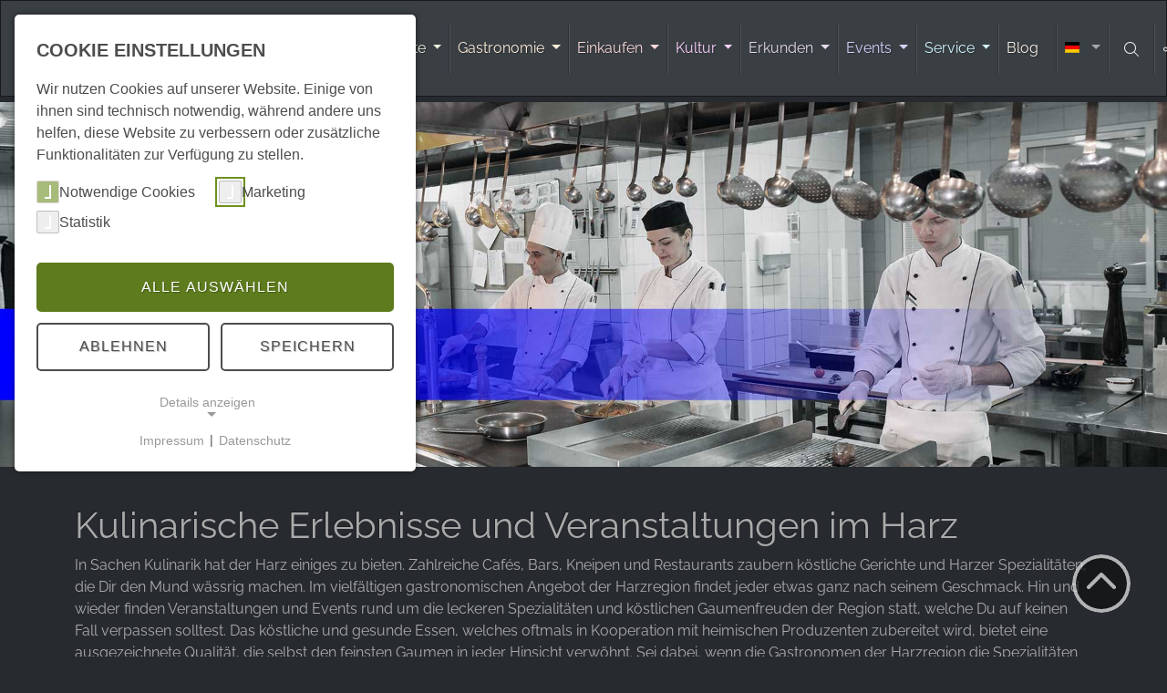

--- FILE ---
content_type: text/html; charset=utf-8
request_url: https://harzspots.com/veranstaltungen/kulinarisches/
body_size: 37418
content:
<!DOCTYPE html>
<html lang="de">
<head>

<meta charset="utf-8">
<!-- 
	This website is powered by TYPO3 - inspiring people to share!
	TYPO3 is a free open source Content Management Framework initially created by Kasper Skaarhoj and licensed under GNU/GPL.
	TYPO3 is copyright 1998-2026 of Kasper Skaarhoj. Extensions are copyright of their respective owners.
	Information and contribution at https://typo3.org/
-->



<title>Kulinarische Erlebnisse &amp; Veranstaltungen im Harz</title>
<meta name="generator" content="TYPO3 CMS">
<meta name="description" content="Erlebe die kulinarische Vielfalt auf einer der Veranstaltungen und Events im Harz ➤ Alle Daten, Zeiten und Infos in unserer Übersicht!">
<meta name="viewport" content="width=device-width, initial-scale=1">
<meta property="og:title" content="Kulinarische Erlebnisse &amp; Veranstaltungen im Harz">
<meta property="og:description" content="Erlebe die kulinarische Vielfalt auf einer der Veranstaltungen und Events im Harz ➤ Alle Daten, Zeiten und Infos in unserer Übersicht!">
<meta property="og:image" content="https://harzspots.com/fileadmin/_processed_/d/a/csm_de-header-veranstaltungen-kulinarisch-4_11802a570b.jpg">
<meta property="og:image:url" content="https://harzspots.com/fileadmin/_processed_/d/a/csm_de-header-veranstaltungen-kulinarisch-4_11802a570b.jpg">
<meta property="og:image:width" content="1146">
<meta property="og:image:height" content="600">
<meta property="og:image:alt" content="Kulinarische Veranstaltungen im Harz">
<meta name="twitter:card" content="summary">
<meta name="twitter:title" content="Kulinarische Erlebnisse &amp; Veranstaltungen im Harz">
<meta name="twitter:description" content="Erlebe die kulinarische Vielfalt auf einer der Veranstaltungen und Events im Harz ➤ Alle Daten, Zeiten und Infos in unserer Übersicht!">
<meta name="twitter:image" content="https://harzspots.com/fileadmin/_processed_/d/a/csm_de-header-veranstaltungen-kulinarisch-4_11802a570b.jpg">
<meta name="twitter:image:alt" content="Kulinarische Veranstaltungen im Harz">


<link rel="stylesheet" href="/typo3temp/assets/css/fda5f41e8c841d0c6c742fe844f53236.css?1764148765" media="all">
<link rel="stylesheet" href="/_assets/c6c8e83f67b6f01008b4c93a994435bc/Css/plugins.css?1768158904" media="all">
<link rel="stylesheet" href="/_assets/c6c8e83f67b6f01008b4c93a994435bc/Css/core-min.css?1768158904" media="all">
<link rel="stylesheet" href="/_assets/c6c8e83f67b6f01008b4c93a994435bc/Css/trumbowyg-counter.css?1768158904" media="all">
<link rel="stylesheet" href="/_assets/c6c8e83f67b6f01008b4c93a994435bc/Css/leaflet.css?1768158904" media="all">
<link href="/_assets/e8c90b9983c1cf95dcc0174e76f0c198/Stylesheet/cookie_consent.css?1755778995" rel="stylesheet" >


<script>
    var configUrl = '/_assets/c6c8e83f67b6f01008b4c93a994435bc/JavaScript/config.json'
    var configLangUrl = '/_assets/c6c8e83f67b6f01008b4c93a994435bc/JavaScript/lang/de.json'
</script>
<link rel="icon" href="https://harzspots.com/fileadmin/images/favicon-harzspots-t.png"><link rel="apple-touch-icon" href="https://harzspots.com/fileadmin/images/apple-touch-icon.png"/>
<link rel="canonical" href="https://harzspots.com/veranstaltungen/kulinarisches/"/>

<link rel="alternate" hreflang="de" href="https://harzspots.com/veranstaltungen/kulinarisches/"/>
<link rel="alternate" hreflang="da" href="https://harzspots.com/da/veranstaltungen/kulinarisches/"/>
<link rel="alternate" hreflang="en" href="https://harzspots.com/en/veranstaltungen/kulinarisches/"/>
<link rel="alternate" hreflang="fr" href="https://harzspots.com/fr/veranstaltungen/kulinarisches/"/>
<link rel="alternate" hreflang="nl" href="https://harzspots.com/nl/veranstaltungen/kulinarisches/"/>
<link rel="alternate" hreflang="pl" href="https://harzspots.com/pl/veranstaltungen/kulinarisches/"/>
<link rel="alternate" hreflang="ru" href="https://harzspots.com/ru/veranstaltungen/kulinarisches/"/>
<link rel="alternate" hreflang="tr" href="https://harzspots.com/tr/veranstaltungen/kulinarisches/"/>
<link rel="alternate" hreflang="uk" href="https://harzspots.com/uk/veranstaltungen/kulinarisches/"/>
<link rel="alternate" hreflang="zh" href="https://harzspots.com/zh/veranstaltungen/kulinarisches/"/>
<link rel="alternate" hreflang="x-default" href="https://harzspots.com/veranstaltungen/kulinarisches/"/>


<script src="/_assets/c6c8e83f67b6f01008b4c93a994435bc/JavaScript/plugins_top.js?1768158904"></script>
<script src="/_assets/c6c8e83f67b6f01008b4c93a994435bc/JavaScript/core-min.js?1768158904"></script>
<script src="/_assets/c6c8e83f67b6f01008b4c93a994435bc/JavaScript/leaflet.js?1768158904"></script>

<script data-ignore="1">const cookieConsentConfiguration = JSON.parse('{"cookieName":"cookie_consent","expiryDays":365,"hideOnInit":false,"reloadOnReeditDeny":false,"pushConsentToTagManager":false,"lazyloading":false,"lazyloadingTimeout":120,"consentMode":[],"containerId":"cookie-consent"}');</script>



</head>
<body>
<!-- LOADING SPINNER -->
<div id="site-preloader">
    <div id="site-spinner" class="spinner-grow text-success" style="width: 3rem; height: 3rem" role="status"><span class="visually-hidden">Loading...</span></div>
</div>
<!-- URLAUBSPLANER -->
<div>
    <button id="urlaubsplanerBtnRight" class="btn btn-primary" type="button" data-bs-toggle="offcanvas" data-bs-target="#offcanvasRight" aria-controls="offcanvasRight" style="transform: rotate(-90deg); transform-origin: right bottom; top: 210px; position: absolute; right: 1px; z-index: 99; display: none">
        Urlaubsplaner
    </button>
    
    

            <div id="c2023" class="frame frame-default frame-type-list frame-layout-0">
                
                
                    



                
                
                    

    



                
                

    
        
	<div class="tx-st-ext">
		
  <style>
    .offcanvas-end {
      width: 100%;
      max-width: 60rem;
    }

    .offcanvas-body {
      padding-right: 3rem !important;
    }

    .table tr:hover {
      background: rgba(255, 255, 255, 0.15);
    }

    td:hover {
      /* cursor: move; */
    }

    @media screen and (max-width: 25rem) {
      .hide-on-mobile {
        display: none;
      }
    }
  </style>
  <div class="offcanvas offcanvas-end" tabindex="-1" id="offcanvasRight" aria-labelledby="offcanvasRightLabel">
    <div class="offcanvas-header">
      <h4 id="offcanvasRightLabel">
        Harzspots Urlaubsplaner
      </h4>
      <button type="button" class="text-reset" data-bs-dismiss="offcanvas" aria-label="Close" style="background: transparent;
      border: 0px;">
        <img src="/fileadmin/images/icons/arrow-right.svg" class="filter-catcolor-grey" style="height: 1.6rem; width: 1.6rem;">
      </button>
    </div>
    <div class="offcanvas-body" id="EPContent">
      <table class="table table-hover" id="EPTable">
        <thead>
          <tr>
            <th scope="col"><img src="/fileadmin/images/icons/list.svg" class="filter-catcolor-grey" style="height: 1rem; width: 1rem;"></th>
            <th scope="col" class="hide-on-mobile">
              Spots
            </th>
            <th scope="col">
              Name
            </th>
            <th scope="col" class="hide-on-mobile">
              Typ
            </th>
            <th scope="col" class="hide-on-mobile">
              Ort
            </th>
            <th scope="col">
              Datum
            </th>
            <th scope="col">&nbsp;</th>
          </tr>
        </thead>
        <tbody>
        </tbody>
      </table>
      <br />
      <button class="btn btn-primary" type="button" id="eventplanerButtonPDF">
        Als PDF speichern
      </button>
      <button class="btn btn-primary" type="button" id="eventplanerButtonClear">
        Liste leeren
      </button>
    </div>
  </div>

	</div>

    


                
                    



                
                
                    



                
            </div>

        


    

            <div id="c2872" class="frame frame-default frame-type-list frame-layout-0">
                
                
                    



                
                
                    

    



                
                

    
         
    


                
                    



                
                
                    



                
            </div>

        


</div>
<!-- GÄSTEKARTEN RABATT -->
<div style="display: none;">
    <a href="https://harzspots.com/rabatt/" id="gaestekartenBtnRight" class="btn btn-success" type="button" style="transform: rotate(-90deg); transform-origin: right bottom; top: 475px; position: absolute; right: 1px; z-index: 99;">
        Gästenkarten Rabatt
    </a>
</div>

    

            <div id="c2023" class="frame frame-default frame-type-list frame-layout-0">
                
                
                    



                
                
                    

    



                
                

    
        
	<div class="tx-st-ext">
		
  <style>
    .offcanvas-end {
      width: 100%;
      max-width: 60rem;
    }

    .offcanvas-body {
      padding-right: 3rem !important;
    }

    .table tr:hover {
      background: rgba(255, 255, 255, 0.15);
    }

    td:hover {
      /* cursor: move; */
    }

    @media screen and (max-width: 25rem) {
      .hide-on-mobile {
        display: none;
      }
    }
  </style>
  <div class="offcanvas offcanvas-end" tabindex="-1" id="offcanvasRight" aria-labelledby="offcanvasRightLabel">
    <div class="offcanvas-header">
      <h4 id="offcanvasRightLabel">
        Harzspots Urlaubsplaner
      </h4>
      <button type="button" class="text-reset" data-bs-dismiss="offcanvas" aria-label="Close" style="background: transparent;
      border: 0px;">
        <img src="/fileadmin/images/icons/arrow-right.svg" class="filter-catcolor-grey" style="height: 1.6rem; width: 1.6rem;">
      </button>
    </div>
    <div class="offcanvas-body" id="EPContent">
      <table class="table table-hover" id="EPTable">
        <thead>
          <tr>
            <th scope="col"><img src="/fileadmin/images/icons/list.svg" class="filter-catcolor-grey" style="height: 1rem; width: 1rem;"></th>
            <th scope="col" class="hide-on-mobile">
              Spots
            </th>
            <th scope="col">
              Name
            </th>
            <th scope="col" class="hide-on-mobile">
              Typ
            </th>
            <th scope="col" class="hide-on-mobile">
              Ort
            </th>
            <th scope="col">
              Datum
            </th>
            <th scope="col">&nbsp;</th>
          </tr>
        </thead>
        <tbody>
        </tbody>
      </table>
      <br />
      <button class="btn btn-primary" type="button" id="eventplanerButtonPDF">
        Als PDF speichern
      </button>
      <button class="btn btn-primary" type="button" id="eventplanerButtonClear">
        Liste leeren
      </button>
    </div>
  </div>

	</div>

    


                
                    



                
                
                    



                
            </div>

        


    

            <div id="c2872" class="frame frame-default frame-type-list frame-layout-0">
                
                
                    



                
                
                    

    



                
                

    
         
    


                
                    



                
                
                    



                
            </div>

        


<!-- Navbar -->



<nav id="main-navbar" class="navbar navbar-dark navbar-expand-xl mainnavbar bg-primary clickableparent navbarHover fixed-top">
    <div class="container">
        
    
            <a href="/" test="/" test2="0" class="navbar-brand me-0 me-xl-2">
                <img class="img-fluid" alt="Company Logo" src="/fileadmin/images/Harzspots_Logo_2022_w.svg" style="height:5rem !important" title="Harzspots" />
            </a>
        		

        
    <button class="navbar-toggler" type="button"
        data-bs-toggle="collapse"
        data-bs-target="#navbarToggler" aria-controls="navbarToggler" aria-expanded="false"
        aria-label="Toggle navigation" style="margin-right:1.5rem;">
        <span class="navbar-toggler-icon"></span>
    </button>

        <div id="navbarToggler" class="collapse p-3 py-xl-0 navbar-collapse">
            
            <div class="navbar-nav main-navbarnav mb-2 mb-lg-0"> <!--me-auto -->
                
    
        <div id="nav-item-15" class="nav-item dropdown dropdown-hover">
            
                    
                            
    

    <a class="nav-link dropdown-toggle dropdown-item-15" id="dropdown-menu-15" href="/attraktionen/" data-bs-toggle="dropdown" role="button" aria-expanded="false" title="" >
		
            Attraktionen
        
    </a>
    <div class="dropdown-menu dd-animate-1 show-xl" aria-labelledby="dropdown-menu-15" style="margin-top:-1px">
        
    <a class="dropdown-item dropdown-item-60" href="/attraktionen/harzer-highlights/" title="" target="_self" >
                                        Highlights
                                    </a><a class="dropdown-item dropdown-item-57" href="/attraktionen/indoor/" title="" target="_self" >
                                        Indoor
                                    </a><a class="dropdown-item dropdown-item-59" href="/attraktionen/outdoor/" title="" target="_self" >
                                        Outdoor
                                    </a><a class="dropdown-item dropdown-item-165" href="/attraktionen/fuehrungen-tastings/" title="" target="_self" >
                                        Führungen & Tastings
                                    </a><a class="dropdown-item dropdown-item-1170" href="/attraktionen/leihen-mieten/" title="" target="_self" >
                                        Leihen & Mieten
                                    </a><a class="dropdown-item dropdown-item-155" href="/attraktionen/sportstaetten/" title="" target="_self" >
                                        Sportstätten
                                    </a>

    </div>

                        
                
        </div>
    
        <div id="nav-item-37" class="nav-item dropdown dropdown-hover">
            
                    
                            
    

    <a class="nav-link dropdown-toggle dropdown-item-37" id="dropdown-menu-37" href="/unterkuenfte/" data-bs-toggle="dropdown" role="button" aria-expanded="false" title="" >
		
            Unterkünfte
        
    </a>
    <div class="dropdown-menu dd-animate-1 show-xl" aria-labelledby="dropdown-menu-37" style="margin-top:-1px">
        
    <a class="dropdown-item dropdown-item-19" href="/unterkuenfte/ferienhaeuser/" title="" target="_self" >
                                        Ferienhäuser
                                    </a><a class="dropdown-item dropdown-item-53" href="/unterkuenfte/ferienwohnungen/" title="" target="_self" >
                                        Ferienwohnungen
                                    </a><a class="dropdown-item dropdown-item-1346" href="/unterkuenfte/bed-breakfast/" title="" target="_self" >
                                        Bed & Breakfast
                                    </a><a class="dropdown-item dropdown-item-1283" href="/unterkuenfte/gruppenhaeuser/" title="" target="_self" >
                                        Gruppenhäuser
                                    </a><a class="dropdown-item dropdown-item-20" href="/unterkuenfte/hotels-pensionen/" title="" target="_self" >
                                        Hotels & Pensionen
                                    </a><a class="dropdown-item dropdown-item-55" href="/unterkuenfte/camping-stellplaetze/" title="" target="_self" >
                                        Camping & Stellplätze
                                    </a><a class="dropdown-item dropdown-item-1432" href="/unterkuenfte/weitere-unterkuenfte-zur-sofort-buchung/" title="" target="_self" >
                                        Weitere Unterkünfte zur Sofort-Buchung
                                    </a>

    </div>

                        
                
        </div>
    
        <div id="nav-item-39" class="nav-item dropdown dropdown-hover">
            
                    
                            
    

    <a class="nav-link dropdown-toggle dropdown-item-39" id="dropdown-menu-39" href="/gastronomie/" data-bs-toggle="dropdown" role="button" aria-expanded="false" title="" >
		
            Gastronomie
        
    </a>
    <div class="dropdown-menu dd-animate-1 show-xl" aria-labelledby="dropdown-menu-39" style="margin-top:-1px">
        
    <a class="dropdown-item dropdown-item-18" href="/gastronomie/restaurants/" title="" target="_self" >
                                        Restaurants
                                    </a><a class="dropdown-item dropdown-item-1407" href="/gastronomie/ausflugslokale-biergaerten/" title="" target="_self" >
                                        Ausflugslokale | Biergärten
                                    </a><a class="dropdown-item dropdown-item-64" href="/gastronomie/bars-nachtleben/" title="" target="_self" >
                                        Bars | Nachtleben
                                    </a><a class="dropdown-item dropdown-item-65" href="/gastronomie/cafes/" title="" target="_self" >
                                        Cafés
                                    </a><a class="dropdown-item dropdown-item-1315" href="/gastronomie/eventlocations/" title="" target="_self" >
                                        Eventlocations
                                    </a><a class="dropdown-item dropdown-item-63" href="/gastronomie/lieferservice/" title="" target="_self" >
                                        Lieferservice
                                    </a>

    </div>

                        
                
        </div>
    
        <div id="nav-item-43" class="nav-item dropdown dropdown-hover">
            
                    
                            
    

    <a class="nav-link dropdown-toggle dropdown-item-43" id="dropdown-menu-43" href="/einkaufen/" data-bs-toggle="dropdown" role="button" aria-expanded="false" title="" >
		
            Einkaufen
        
    </a>
    <div class="dropdown-menu dd-animate-1 show-xl" aria-labelledby="dropdown-menu-43" style="margin-top:-1px">
        
    <a class="dropdown-item dropdown-item-163" href="/einkaufen/typisch-harz/" title="" target="_self" >
                                        Typisch Harz
                                    </a><a class="dropdown-item dropdown-item-117" href="/einkaufen/beauty-wellness-fitness/" title="" target="_self" >
                                        Beauty | Wellness | Fitness
                                    </a><a class="dropdown-item dropdown-item-40" href="/einkaufen/buecher-medien/" title="" target="_self" >
                                        Bücher & Medien
                                    </a><a class="dropdown-item dropdown-item-71" href="/einkaufen/haus-wohnen/" title="" target="_self" >
                                        Haus & Wohnen
                                    </a><a class="dropdown-item dropdown-item-70" href="/einkaufen/hoflaeden-direktvermarkter/" title="" target="_self" >
                                        Hofläden & Direktvermarkter
                                    </a><a class="dropdown-item dropdown-item-120" href="/einkaufen/kunsthandwerk/" title="" target="_self" >
                                        Kunsthandwerk
                                    </a><a class="dropdown-item dropdown-item-119" href="/einkaufen/lebensmittel-haushaltswaren/" title="" target="_self" >
                                        Lebensmittel & Haushaltswaren
                                    </a><a class="dropdown-item dropdown-item-125" href="/einkaufen/mode-schmuck/" title="" target="_self" >
                                        Mode & Schmuck
                                    </a><a class="dropdown-item dropdown-item-124" href="/einkaufen/souvenirs-geschenke-spielwaren/" title="" target="_self" >
                                        Souvenirs | Geschenke | Spielwaren
                                    </a><a class="dropdown-item dropdown-item-1313" href="/einkaufen/sport-outdoor/" title="" target="_self" >
                                        Sport & Outdoor
                                    </a><a class="dropdown-item dropdown-item-123" href="/einkaufen/technik/" title="" target="_self" >
                                        Technik
                                    </a><a class="dropdown-item dropdown-item-121" href="/einkaufen/weitere/" title="" target="_self" >
                                        Weitere
                                    </a>

    </div>

                        
                
        </div>
    
        <div id="nav-item-41" class="nav-item dropdown dropdown-hover">
            
                    
                            
    

    <a class="nav-link dropdown-toggle dropdown-item-41" id="dropdown-menu-41" href="/kultur/" data-bs-toggle="dropdown" role="button" aria-expanded="false" title="" >
		
            Kultur
        
    </a>
    <div class="dropdown-menu dd-animate-1 show-xl" aria-labelledby="dropdown-menu-41" style="margin-top:-1px">
        
    <a class="dropdown-item dropdown-item-22" href="/kultur/theater-buehnen/" title="" target="_self" >
                                        Theater & Bühnen
                                    </a><a class="dropdown-item dropdown-item-77" href="/kultur/museen-ausstellungsraeume/" title="" target="_self" >
                                        Museen & Ausstellungsräume
                                    </a><a class="dropdown-item dropdown-item-76" href="/kultur/kino/" title="" target="_self" >
                                        Kino
                                    </a>

    </div>

                        
                
        </div>
    
        <div id="nav-item-42" class="nav-item dropdown dropdown-hover">
            
                    
                            
    

    <a class="nav-link dropdown-toggle dropdown-item-42" id="dropdown-menu-42" href="/erkunden/" data-bs-toggle="dropdown" role="button" aria-expanded="false" title="" >
		
            Erkunden
        
    </a>
    <div class="dropdown-menu dd-animate-1 show-xl" aria-labelledby="dropdown-menu-42" style="margin-top:-1px">
        
    <a class="dropdown-item dropdown-item-17" href="/erkunden/ausflugsziele/" title="" target="_self" >
                                        Ausflugsziele
                                    </a><a class="dropdown-item dropdown-item-89" href="/erkunden/staedte/" title="" target="_self" >
                                        Städte & Urlaubsorte
                                    </a><a class="dropdown-item dropdown-item-82" href="/erkunden/unesco-welterbestaetten/" title="" target="_self" >
                                        UNESCO Welterbestätten
                                    </a><a class="dropdown-item dropdown-item-193" href="/erkunden/harzer-wandernadel/" title="" target="_self" >
                                        Harzer Wandernadel
                                    </a><a class="dropdown-item dropdown-item-1261" href="/erkunden/kinder-wandernadel/" title="" target="_self" >
                                        Kinder-Wandernadel
                                    </a><a class="dropdown-item dropdown-item-87" href="/erkunden/wanderwege/" title="" target="_self" >
                                        Wanderwege
                                    </a><a class="dropdown-item dropdown-item-85" href="/erkunden/fahrradstrecken/" title="" target="_self" >
                                        Fahrradstrecken
                                    </a><a class="dropdown-item dropdown-item-84" href="/erkunden/geocaching/" title="" target="_self" >
                                        Geocaching
                                    </a>

    </div>

                        
                
        </div>
    
        <div id="nav-item-44" class="nav-item dropdown dropdown-hover">
            
                    
                            
    

    <a class="nav-link dropdown-toggle dropdown-item-44 active" id="dropdown-menu-44" href="/veranstaltungen/" data-bs-toggle="dropdown" role="button" aria-expanded="false" title="" >
		
            Events
        
    </a>
    <div class="dropdown-menu dd-animate-1 show-xl" aria-labelledby="dropdown-menu-44" style="margin-top:-1px">
        
    <a class="dropdown-item dropdown-item-96" href="/veranstaltungen/feiern-party/" title="" target="_self" >
                                        Feste | Partys
                                    </a><a class="dropdown-item dropdown-item-102" href="/veranstaltungen/kinder/" title="" target="_self" >
                                        Kinder
                                    </a><a class="dropdown-item dropdown-item-98 active" href="/veranstaltungen/kulinarisches/" title="" target="_self"  aria-current="page">
                                        Kulinarisches
                                    </a><a class="dropdown-item dropdown-item-99" href="/veranstaltungen/kultur/" title="" target="_self" >
                                        Kultur | Brauchtum
                                    </a><a class="dropdown-item dropdown-item-103" href="/veranstaltungen/maerkte/" title="" target="_self" >
                                        Märkte
                                    </a><a class="dropdown-item dropdown-item-100" href="/veranstaltungen/musik/" title="" target="_self" >
                                        Musik
                                    </a><a class="dropdown-item dropdown-item-190" href="/veranstaltungen/wanderungen/" title="" target="_self" >
                                        Natur | Exkursionen
                                    </a><a class="dropdown-item dropdown-item-1317" href="/veranstaltungen/shopping/" title="" target="_self" >
                                        Shopping
                                    </a><a class="dropdown-item dropdown-item-101" href="/veranstaltungen/sport/" title="" target="_self" >
                                        Sport
                                    </a><a class="dropdown-item dropdown-item-1500" href="/veranstaltungen/weitere/" title="" target="_self" >
                                        Weitere
                                    </a>

    </div>

                        
                
        </div>
    
        <div id="nav-item-1472" class="nav-item dropdown dropdown-hover">
            
                    
                            
    

    <a class="nav-link dropdown-toggle dropdown-item-1472" id="dropdown-menu-1472" href="/service/" data-bs-toggle="dropdown" role="button" aria-expanded="false" title="" >
		
            Service
        
    </a>
    <div class="dropdown-menu dd-animate-1 show-xl" aria-labelledby="dropdown-menu-1472" style="margin-top:-1px">
        
    <a class="dropdown-item dropdown-item-1486" href="/service/geldautomaten-im-harz/" title="" target="_self" >
                                        Finanzen - Geldautomaten im Harz
                                    </a><a class="dropdown-item dropdown-item-1702" href="/service/harzcard/" title="" target="_self" >
                                        Finanzen - HarzCard
                                    </a><a class="dropdown-item dropdown-item-1703" href="/service/rabatt/" title="" target="_self" >
                                        Finanzen - Harz-Rabatt
                                    </a><a class="dropdown-item dropdown-item-1487" href="/service/aerzte-im-harz/" title="" target="_self" >
                                        Gesundheit - Ärzte im Harz
                                    </a><a class="dropdown-item dropdown-item-1520" href="/service/krankenhaeuser-im-harz/" title="" target="_self" >
                                        Gesundheit - Krankenhäuser im Harz
                                    </a><a class="dropdown-item dropdown-item-1679" href="/erkunden/komoot/" title="" target="_self" >
                                        Gutschein - Komoot - die Outdoor App
                                    </a><a class="dropdown-item dropdown-item-1260" href="/service/karte-vom-harz/" title="" target="_self" >
                                        Info - Karte vom Harz
                                    </a><a class="dropdown-item dropdown-item-1499" href="/service/spielplaetze-im-harz/" title="" target="_self" >
                                        Info - Spielplätze im Harz
                                    </a><a class="dropdown-item dropdown-item-1452" href="/service/webcams-im-harz/" title="" target="_self" >
                                        Info - Webcams im Harz
                                    </a><a class="dropdown-item dropdown-item-1726" href="/service/webcams-auf-dem-brocken/" title="" target="_self" >
                                        Info - Webcams auf dem Brocken
                                    </a><a class="dropdown-item dropdown-item-1451" href="/service/wetter-im-harz/" title="" target="_self" >
                                        Info - Wetter im Harz
                                    </a><a class="dropdown-item dropdown-item-1691" href="/service/e-car-sharing-im-harz/" title="" target="_self" >
                                        Mobilität - E-Car-Sharing im Harz
                                    </a><a class="dropdown-item dropdown-item-1482" href="/service/ladestationen-im-harz/" title="" target="_self" >
                                        Mobilität - Ladestationen im Harz
                                    </a>

    </div>

                        
                
        </div>
    
        <div id="nav-item-16" class="nav-item">
            
                    
                            <a style="min-width: 4rem;" class="nav-link" href="/blog/" target="_self" title="">
                                Blog
                            </a>
                        
                
        </div>
    

            </div>
            
                    
    

            <div id="c2672" class="frame frame-default frame-type-list frame-layout-0">
                
                
                    



                
                
                    

    



                
                

    
        

<div id="language-menu" class="navbar-nav nav-item dropdown dropdown-hover">
    <a class="nav-link dropdown-toggle dropdown-item-language-menu" id="language" href="#" data-bs-toggle="dropdown" role="button" aria-expanded="false" title="Sprachen">
        
            
                    <span title="Sprachen" class="t3js-icon icon icon-size-small icon-state-default icon-flags-de" data-identifier="flags-de" aria-hidden="true">
	<span class="icon-markup">
<img src="/_assets/1ee1d3e909b58d32e30dcea666dd3224/Icons/Flags/de.webp" width="16" height="16" alt="" />
	</span>
	
</span>
                
        
            
        
            
        
            
        
            
        
            
        
            
        
            
        
            
        
            
        
    </a>
    <div class="dropdown-menu dd-animate-1 dropdown-menu-end language-menu" data-bs-popper="none" style="margin-top: -1px">
        
            <a href="/veranstaltungen/kulinarisches/" hreflang="de-DE" title="Deutsch" class="dropdown-item active">
                <span title="Sprachen" class="t3js-icon icon icon-size-small icon-state-default icon-flags-de" data-identifier="flags-de" aria-hidden="true">
	<span class="icon-markup">
<img src="/_assets/1ee1d3e909b58d32e30dcea666dd3224/Icons/Flags/de.webp" width="16" height="16" alt="" />
	</span>
	
</span>
                <span style="padding-left:20px;">Deutsch</span>
            </a>
        
            <a href="/da/veranstaltungen/kulinarisches/" hreflang="da-DK" title="Dansk" class="dropdown-item">
                <span class="t3js-icon icon icon-size-small icon-state-default icon-flags-dk" data-identifier="flags-dk" aria-hidden="true">
	<span class="icon-markup">
<img src="/_assets/1ee1d3e909b58d32e30dcea666dd3224/Icons/Flags/dk.webp" width="16" height="16" alt="" />
	</span>
	
</span>
                <span style="padding-left:20px;">Dansk</span>
            </a>
        
            <a href="/en/veranstaltungen/kulinarisches/" hreflang="en-GB" title="English" class="dropdown-item">
                <span class="t3js-icon icon icon-size-small icon-state-default icon-flags-en-us-gb" data-identifier="flags-en-us-gb" aria-hidden="true">
	<span class="icon-markup">
<img src="/_assets/1ee1d3e909b58d32e30dcea666dd3224/Icons/Flags/en-us-gb.webp" width="16" height="16" alt="" />
	</span>
	
</span>
                <span style="padding-left:20px;">English</span>
            </a>
        
            <a href="/fr/veranstaltungen/kulinarisches/" hreflang="fr-FR" title="Français" class="dropdown-item">
                <span class="t3js-icon icon icon-size-small icon-state-default icon-flags-fr" data-identifier="flags-fr" aria-hidden="true">
	<span class="icon-markup">
<img src="/_assets/1ee1d3e909b58d32e30dcea666dd3224/Icons/Flags/fr.webp" width="16" height="16" alt="" />
	</span>
	
</span>
                <span style="padding-left:20px;">Français</span>
            </a>
        
            <a href="/nl/veranstaltungen/kulinarisches/" hreflang="nl-NL" title="Nederlands" class="dropdown-item">
                <span class="t3js-icon icon icon-size-small icon-state-default icon-flags-nl" data-identifier="flags-nl" aria-hidden="true">
	<span class="icon-markup">
<img src="/_assets/1ee1d3e909b58d32e30dcea666dd3224/Icons/Flags/nl.webp" width="16" height="16" alt="" />
	</span>
	
</span>
                <span style="padding-left:20px;">Nederlands</span>
            </a>
        
            <a href="/pl/veranstaltungen/kulinarisches/" hreflang="pl-PL" title="Polski" class="dropdown-item">
                <span class="t3js-icon icon icon-size-small icon-state-default icon-flags-pl" data-identifier="flags-pl" aria-hidden="true">
	<span class="icon-markup">
<img src="/_assets/1ee1d3e909b58d32e30dcea666dd3224/Icons/Flags/pl.webp" width="16" height="16" alt="" />
	</span>
	
</span>
                <span style="padding-left:20px;">Polski</span>
            </a>
        
            <a href="/ru/veranstaltungen/kulinarisches/" hreflang="ru-RU" title="Русский" class="dropdown-item">
                <span class="t3js-icon icon icon-size-small icon-state-default icon-flags-ru" data-identifier="flags-ru" aria-hidden="true">
	<span class="icon-markup">
<img src="/_assets/1ee1d3e909b58d32e30dcea666dd3224/Icons/Flags/ru.webp" width="16" height="16" alt="" />
	</span>
	
</span>
                <span style="padding-left:20px;">Русский</span>
            </a>
        
            <a href="/tr/veranstaltungen/kulinarisches/" hreflang="tr-TR" title="Türkçe" class="dropdown-item">
                <span class="t3js-icon icon icon-size-small icon-state-default icon-flags-tr" data-identifier="flags-tr" aria-hidden="true">
	<span class="icon-markup">
<img src="/_assets/1ee1d3e909b58d32e30dcea666dd3224/Icons/Flags/tr.webp" width="16" height="16" alt="" />
	</span>
	
</span>
                <span style="padding-left:20px;">Türkçe</span>
            </a>
        
            <a href="/uk/veranstaltungen/kulinarisches/" hreflang="uk-UA" title="Українська" class="dropdown-item">
                <span class="t3js-icon icon icon-size-small icon-state-default icon-flags-ua" data-identifier="flags-ua" aria-hidden="true">
	<span class="icon-markup">
<img src="/_assets/1ee1d3e909b58d32e30dcea666dd3224/Icons/Flags/ua.webp" width="16" height="16" alt="" />
	</span>
	
</span>
                <span style="padding-left:20px;">Українська</span>
            </a>
        
            <a href="/zh/veranstaltungen/kulinarisches/" hreflang="zh-CN" title="中文" class="dropdown-item">
                <span class="t3js-icon icon icon-size-small icon-state-default icon-flags-cn" data-identifier="flags-cn" aria-hidden="true">
	<span class="icon-markup">
<img src="/_assets/1ee1d3e909b58d32e30dcea666dd3224/Icons/Flags/cn.webp" width="16" height="16" alt="" />
	</span>
	
</span>
                <span style="padding-left:20px;">中文</span>
            </a>
        
    </div>
</div>


    


                
                    



                
                
                    



                
            </div>

        


                
            <!-- LanguageMenu -->
            

            <div id="nav-item-search" class="nav-item">
                <a title="Suchen" style="min-width: 0.2rem;color:rgba(255,255,255,.55);" class="nav-link" href="#" role="button" aria-expanded="false" onclick="openSearch(event)">
                    <i alt="Suchen" title="Suchen" class="">
                        <img src="/fileadmin/images/icons/magnifying-glass.svg" class="filter-catcolor-grey" style="height: 1rem; width: 1rem;">
                    </i>
                </a>
            </div>

            <div id="share-menu" class="navbar-nav nav-item dropdown dropdown-hover">
                <a class="nav-link dropdown-toggle dropdown-item-language-menu" id="share" href="#" data-bs-toggle="dropdown" role="button" aria-expanded="false" title="Teilen">
                    <span class="icon-markup">
                        <img src="/fileadmin/images/icons/share-nodes.svg" alt="Teilen" title="Teilen" class="filter-catcolor-grey" style="height: 1rem; width: 1rem;">
                    </span>
                </a>
                <div class="dropdown-menu dd-animate-1 dropdown-menu-end language-menu" style="margin-top: -1px">
                    <a href="https://www.facebook.com/sharer/sharer.php?u=https%3A%2f%2fharzspots.com" target="_blank" title="Facebook" class="dropdown-item">
                        <span class="t3js-icon icon icon-size-small icon-state-default" aria-hidden="true" style="padding-right:20px;">
                            <span class="icon-markup">
                                <img src="/fileadmin/images/icons/bluesky.svg" class="filter-catcolor-grey" style="height: 16px; width: 16px;">
                            </span>
                        </span>
                        Bluesky
                    </a>
                    <a href="https://www.facebook.com/sharer/sharer.php?u=https%3A%2f%2fharzspots.com" target="_blank" title="Facebook" class="dropdown-item">
                        <span class="t3js-icon icon icon-size-small icon-state-default" aria-hidden="true" style="padding-right:20px;">
                            <span class="icon-markup">
                                <img src="/fileadmin/images/icons/facebook.svg" class="filter-catcolor-grey" style="height: 16px; width: 16px;">
                            </span>
                        </span>
                        Facebook
                    </a>
                    <a href="https://www.instagram.com/?url=https%3A%2f%2fharzspots.com" title="Instagram" target="_blank" class="dropdown-item">
                        <span class="t3js-icon icon icon-size-small icon-state-default" aria-hidden="true" style="padding-right:20px;">
                            <span class="icon-markup">
                                <img src="/fileadmin/images/icons/instagram.svg" class="filter-catcolor-grey" style="height: 16px; width: 16px;">
                            </span>
                        </span>
                        Instagram
                    </a>
                    <a href="https://www.linkedin.com/shareArticle?mini=true&url=https%3A%2f%2fharzspots.com" target="_blank" title="LinkedIn" class="dropdown-item">
                        <span class="t3js-icon icon icon-size-small icon-state-default" aria-hidden="true" style="padding-right:20px;">
                            <span class="icon-markup">
                                <img src="/fileadmin/images/icons/linkedin.svg" class="filter-catcolor-grey" style="height: 16px; width: 16px;">
                            </span>
                        </span>
                        LinkedIn
                    </a>
                    <a href="https://pinterest.com/pin/create/button/?url=https%3A%2f%2fharzspots.com&media=&description=Link%20teilen" target="_blank" title="Pinterest" class="dropdown-item">
                        <span class="t3js-icon icon icon-size-small icon-state-default" aria-hidden="true" style="padding-right:20px;">
                            <span class="icon-markup">
                                <img src="/fileadmin/images/icons/pinterest.svg" class="filter-catcolor-grey" style="height: 16px; width: 16px;">
                            </span>
                        </span>
                        Pinterest
                    </a>
                    <a href="https://reddit.com/submit?url=https%3A%2f%2fharzspots.com&title=Link%20teilen" target="_blank" title="Reddit" class="dropdown-item">
                        <span class="t3js-icon icon icon-size-small icon-state-default" aria-hidden="true" style="padding-right:20px;">
                            <span class="icon-markup">
                                <img src="/fileadmin/images/icons/reddit.svg" class="filter-catcolor-grey" style="height: 16px; width: 16px;">
                            </span>
                        </span>
                        Reddit
                    </a>
                    <a href="https://www.facebook.com/sharer/sharer.php?u=https%3A%2f%2fharzspots.com" target="_blank" title="Facebook" class="dropdown-item">
                        <span class="t3js-icon icon icon-size-small icon-state-default" aria-hidden="true" style="padding-right:20px;">
                            <span class="icon-markup">
                                <img src="/fileadmin/images/icons/signal-messenger.svg" class="filter-catcolor-grey" style="height: 16px; width: 16px;">
                            </span>
                        </span>
                        Signal
                    </a>
                    <a href="https://telegram.me/share/url?url=https%3A%2f%2fharzspots.com&text=Link%20teilen" target="_blank" title="Telegram" class="dropdown-item">
                        <span class="t3js-icon icon icon-size-small icon-state-default" aria-hidden="true" style="padding-right:20px;">
                            <span class="icon-markup">
                                <img src="/fileadmin/images/icons/telegram.svg" class="filter-catcolor-grey" style="height: 16px; width: 16px;">
                            </span>
                        </span>
                        Telegram
                    </a>
                    <a href="https://www.facebook.com/sharer/sharer.php?u=https%3A%2f%2fharzspots.com" target="_blank" title="Facebook" class="dropdown-item">
                        <span class="t3js-icon icon icon-size-small icon-state-default" aria-hidden="true" style="padding-right:20px;">
                            <span class="icon-markup">
                                <img src="/fileadmin/images/icons/zz-threema.svg" class="filter-catcolor-grey" style="height: 16px; width: 16px;">
                            </span>
                        </span>
                        Threema
                    </a>
                    
                    <a href="https://service.weibo.com/share/share.php?url=https%3A%2f%2fharzspots.com&title=Link%20teilen" target="_blank" title="Weibo" class="dropdown-item">
                        <span class="t3js-icon icon icon-size-small icon-state-default" aria-hidden="true" style="padding-right:20px;">
                            <span class="icon-markup">
                                <img src="/fileadmin/images/icons/weibo.svg" class="filter-catcolor-grey" style="height: 16px; width: 16px;">
                            </span>
                        </span>
                        Weibo
                    </a>
                    <a href="https://api.whatsapp.com/send?text=https%3A%2f%2fharzspots.com" target="_blank" title="Whatsapp" class="dropdown-item">
                        <span class="t3js-icon icon icon-size-small icon-state-default" aria-hidden="true" style="padding-right:20px;">
                            <span class="icon-markup">
                                <img src="/fileadmin/images/icons/whatsapp.svg" class="filter-catcolor-grey" style="height: 16px; width: 16px;">
                            </span>
                        </span>
                        Whatsapp
                    </a>
                    <!-- <a href="https://x.com/intent/tweet?url=https%3A%2f%2fharzspots.com&text=Link%20teilen" target="_blank" title="X (Twitter)" class="dropdown-item">
                        <span class="t3js-icon icon icon-size-small icon-state-default" aria-hidden="true" style="padding-right:20px;">
                            <span class="icon-markup">
                                <img src="/fileadmin/images/icons/x-twitter.svg" class="filter-catcolor-grey" style="height: 16px; width: 16px;">
                            </span>
                        </span>
                        X (Twitter)
                    </a> -->
                    <a href="https://www.xing.com/app/user?op=Link%20teilen&url=https%3A%2f%2fharzspots.com" target="_blank" title="Xing" class="dropdown-item">
                        <span class="t3js-icon icon icon-size-small icon-state-default" aria-hidden="true" style="padding-right:20px;">
                            <span class="icon-markup">
                                <img src="/fileadmin/images/icons/xing.svg" class="filter-catcolor-grey" style="height: 16px; width: 16px;">
                            </span>
                        </span>
                        Xing
                    </a>
                    <a href="mailto:?&subject=&body=https%3A%2f%2fharzspots.com" title="Mail" class="dropdown-item">
                        <span class="t3js-icon icon icon-size-small icon-state-default" aria-hidden="true" style="padding-right:20px;">
                            <span class="icon-markup">
                                <img src="/fileadmin/images/icons/envelope.svg" class="filter-catcolor-grey" style="height: 16px; width: 16px;">
                            </span>
                        </span>
                        Mail
                    </a>
                </div>
            </div>

            
                    <div id="nav-item-login" class="nav-item">
                        <a title="Login" style="min-width: 0.2rem;color:rgba(255,255,255,.55);" class="nav-link" href="/partner-login/" role="button" aria-expanded="false">
                            <i alt="Login" title="Login" class="">
                                <img src="/fileadmin/images/icons/user-key-light-full.svg" class="filter-catcolor-grey" style="height: 1rem; width: 1rem;">
                            </i>
                        </a>
                    </div>
                
        </div>
    </div>
</nav>
<!--Search Modal-->

<style>
    .searchSpotsLI {
        display: block;
        margin-bottom: 0.7rem;
    }

    .searchSpotsLI:hover a {
        background-color: var(--hover-color);
        color: var(--hover-forecolor) !important;
    }

    .searchSpotsLink {
        text-decoration: none;
        width: 100%;
        display: block;
        padding: 0.2rem 0.2rem 0.4rem 0.4rem;
    }

    .searchSpotsClaim {
        font-size: x-small;
        margin-left: 0.5rem;
        color: #aaa;
    }

    .searchSpotsLI:hover .searchSpotsClaim {
        color: var(--hover-forecolor) !important;
    }

    .searchSpotsCat {
        color: #aaa;
    }

    .searchSpotsLI:hover .searchSpotsCat {
        color: var(--hover-forecolor) !important;
    }

    #searchInput {
        color: #feb536;
    }
</style>
<div class="modal fade" id="searchMenuModal" tabindex="-1" aria-labelledby="searchMenuModal" aria-hidden="true">
    <div class="modal-dialog modal-lg">
        <div class="modal-content">
            <div class="modal-header">
                <h5 class="modal-title" id="searchMenuModalTitle">Spots durchsuchen</h5>
                <button type="button" class="btn-close" data-bs-dismiss="modal" aria-label="Abbruch"></button>
            </div>
            <div class="modal-body" style="overflow: hidden; display: block; position: relative">
                <div class="modal-content-container" style="height: 100%">
                    
    <div class="list-filter-container row" style="display: flex; background-color: var(--bs-body-bg); color: white; margin-top: 0rem; padding-top: 0.5rem">
        <div class="col-lg-12 col-md-12 col-sm-12">
            <div>
                <label class="form-label list-filter-label" style="vertical-align: middle; margin-bottom: 0px">Suchbegriff</label>
                <input class="form-control-md list-filter-input" id="searchInput" type="search" style="height: 2rem; width: 100%" />
            </div>
        </div>
    </div>

                    <div id="searchResult">loading...</div>
                    <div id="NoResultText" style="display: none">Keine Treffer</div>
                </div>
            </div>
            <div class="modal-footer">
                <button type="button" class="btn btn-secondary" data-bs-dismiss="modal">
                    Abbrechen
                </button>
            </div>
        </div>
    </div>
</div>

<script>
    const searchMenuModal = new bootstrap.Modal(document.getElementById('searchMenuModal'), {});
    const sourceSearch = document.getElementById('searchInput');
    const resultDiv = document.getElementById('searchResult');
    var allSpots = [];

    function openSearch(e) {
        e.preventDefault();

        sourceSearch.value = '';
        resultDiv.innerHTML = 'loading...';
        allSpots = [];

        $.ajax({
            type: 'GET',
            url: '?tx_stext_globalsearch[action]=searchSpots&tx_stext_globalsearch[controller]=GlobalSearch',
            dataType: 'json',
            success: function (spots) {
                allSpots = spots;
                //console.log({ spotsy: spots });
                doSearchHandler(0);
            },
            error: function () {
                alert('Error. Please contact the administrator');
            },
        });

        searchMenuModal.show();
    }
    const doSearchHandler = function (e) {
        if (allSpots.length > 0) {
            resultHTMLTable = '';
            if (sourceSearch.value.length > 2) {
                allSpots.forEachObject((spot) => {
                    if (spot['name'].toLowerCase().indexOf(sourceSearch.value.toLowerCase()) >= 0 || spot['claim'].toLowerCase().indexOf(sourceSearch.value.toLowerCase()) >= 0 || spot['spot_id'].toLowerCase().indexOf(sourceSearch.value.toLowerCase()) >= 0) {
                        resultHTMLTable += GetLayoutedSpot(spot); //'<li class="searchSpotsLI" style="--hover-color: ' + spot["color"] + '"><a href="' + spot["url"] + '" TARGET="_blank" class="searchSpotsLink">' + spot["category"] + " - " + spot["name"] + "</a><br><i>" + spot["claim"] + "</i></li>";
                    }
                });
                if (resultHTMLTable == '') {
                    resultDiv.innerHTML = document.getElementById('NoResultText').innerHTML;
                } else {
                    resultDiv.innerHTML = '<ul>' + resultHTMLTable + '</ul>';
                }
            } else {
                resultDiv.innerHTML = '';
            }
        }
    };

    function GetLayoutedSpot_old(spot) {
        returnValue = '';

        returnValue = '<li class="searchSpotsLI" style="--hover-color: ' + spot['color'] + ';--hover-forecolor: ' + spot['forecolor'] + '">';
        //returnValue = '<li class="searchSpotsLI" style="--hover-color: ' + globalThis.st.pageconfig.categories[spot["parent_category_short_title"]].colors.default + '">';
        returnValue += '<a href="' + spot['url'] + '" TARGET="_blank" class="searchSpotsLink">';
        returnValue += '<span class="searchSpotsCat">' + spot['category'] + '</span> - <b>' + spot['name'] + '</b>';
        returnValue += '<br><div class="searchSpotsClaim">' + spot['claim'] + '</div>';
        returnValue += '</a>';
        returnValue += '</li>';

        return returnValue;
    }

    function GetLayoutedSpot(spot) {
        returnValue = '';

        returnValue = '<li class="searchSpotsLI" style="--hover-color: ' + spot['color'] + ';--hover-forecolor: ' + spot['forecolor'] + '">';
        //returnValue = '<li class="searchSpotsLI" style="--hover-color: ' + globalThis.st.pageconfig.categories[spot["parent_category_short_title"]].colors.default + '">';
        returnValue += '<a href="' + spot['url'] + '" TARGET="_blank" class="searchSpotsLink">';
        returnValue += '<span class="searchSpotsCat">' + '</span> <b>' + spot['name'] + '</b>';
        returnValue += '<br><div class="searchSpotsClaim">' + spot['category'] + ' - ' + spot['claim'] + '</div>';
        returnValue += '</a>';
        returnValue += '</li>';

        return returnValue;
    }

    sourceSearch.addEventListener('input', doSearchHandler);
    sourceSearch.addEventListener('propertychange', doSearchHandler); // for IE8
</script>







<!--------------------------- Sektionen --------------------------->








<!-- StartLink -->







<!-- Logo -->



<!-- Toogler -->

<div style="height: 4rem; width: 100%; position: relative"></div>

<!-- Cookie Consent -->
<script async src="https://www.googletagmanager.com/gtag/js?id=UA-94097224-2"></script>
<script data-cookieconsent="statistics" type="text/plain" data-ignore="1">
    console.log("statistics an");
    //---Google Analytics
    //_ga, _gid, _gac_gb_
    window.dataLayer = window.dataLayer || [];
    function gtag() {
        dataLayer.push(arguments);
    }
    gtag("js", new Date());
    gtag("config", "UA-94097224-2");
    console.log("Google");
</script>
<script data-cookieconsent="marketing" type="text/plain" data-ignore="1">
    console.log("Marketing an");
    //---Meta Pixel Code
    //_fbp, fr, _fbq, fbq
    //  !function (f, b, e, v, n, t, s) { if (f.fbq) return; n = f.fbq = function () { n.callMethod ? n.callMethod.apply(n, arguments) : n.queue.push(arguments) }; if (!f._fbq) f._fbq = n; n.push = n; n.loaded = !0; n.version = '2.0'; n.queue = []; t = b.createElement(e); t.async = !0; t.src = v; s = b.getElementsByTagName(e)[0]; s.parentNode.insertBefore(t, s) }(window, document, 'script', 'https://connect.facebook.net/en_US/fbevents.js'); fbq('init', '555208702483057'); fbq('track', 'PageView');
    //     console.log("Meta");

    //---Hotjar Tracking Code
    //_hjid
    // (function (h, o, t, j, a, r) { h.hj = h.hj || function () { (h.hj.q = h.hj.q || []).push(arguments) }; h._hjSettings = { hjid: 2717277, hjsv: 6 }; a = o.getElementsByTagName('head')[0]; r = o.createElement('script'); r.async = 1; r.src = t + h._hjSettings.hjid + j + h._hjSettings.hjsv; a.appendChild(r); })(window, document, 'https://static.hotjar.com/c/hotjar-', '.js?sv=');
    //     console.log("Hotjar");
</script>

<!-- Main Content -->

    <main role="main" class="cssMainContent main-content">
        <div class="jumbotron">
    
        


    
    <div class="row mb-4" style="position: relative; margin-left: 0px; margin-right: 0px">
        <div class="col-md-12 col-12" style="margin: 0px; padding: 0px">
            <!-- Single Column -->
            <div style="margin: 0px; display: flex; align-items: center; width: 100%; height: 100%">
                <div class="ce-textpic above-below" style="width: 100%">
                    <div class="gallery imageorient-0 clearfix" data-ce-columns="1" data-ce-images="1">
                        <div class="text-center mx-auto">
                            
                                <div class="row" style="margin: 0px">
                                    <div class="col-sm text-center first-figure last-figure" style="margin: 0px; padding: 0px">
                                        <figure class="image">
                                            <img class="img-fluid" src="/fileadmin/images/header/DE/de-header-veranstaltungen-kulinarisch-4.jpg" width="1920" height="600" alt="Kulinarische Veranstaltungen im Harz" title="Kulinarische Veranstaltungen im Harz" />
                                        </figure>
                                    </div>
                                </div>
                            
                        </div>
                    </div>
                </div>
            </div>
        </div>
    </div>


    
</div>


        <div class="container maxcontent">
            <div class="row">
                <div class="col-md-12">
                    
                        
    

            <div id="c835" class="frame frame-default frame-type-text frame-layout-0">
                
                
                    



                
                
                    

    
        <header>
            

    
            <h1 class="">
                Kulinarische Erlebnisse und Veranstaltungen im Harz
            </h1>
        



            



            



        </header>
    



                
                

    <p>In Sachen Kulinarik hat der Harz einiges zu bieten. Zahlreiche Cafés, Bars, Kneipen und Restaurants zaubern köstliche Gerichte und Harzer Spezialitäten, die Dir den Mund wässrig machen. Im vielfältigen gastronomischen Angebot der Harzregion findet jeder etwas ganz nach seinem Geschmack. Hin und wieder finden Veranstaltungen und Events rund um die leckeren Spezialitäten und köstlichen Gaumenfreuden der Region statt, welche Du auf keinen Fall verpassen solltest. Das köstliche und gesunde Essen, welches oftmals in Kooperation mit heimischen Produzenten zubereitet wird, bietet eine ausgezeichnete Qualität, die selbst den feinsten Gaumen in jeder Hinsicht verwöhnt. Sei dabei, wenn die Gastronomen der Harzregion die Spezialitäten und den Facettenreichtum der Harzer Küche auftischen. Alle Informationen, Daten und Termine zu kulinarischen Veranstaltungen und Erlebnissen im Harz findest Du hier auf Harzspots.com.</p>
<p>&nbsp;</p>


                
                    



                
                
                    



                
            </div>

        


                    
                        
    

            <div id="c1377" class="frame frame-default frame-type-list frame-layout-0">
                
                
                    



                
                
                    

    



                
                

    
        
	<div class="tx-st-base">
		

    <div style="display: none !important" class="pageConfig" data-main-category-short="V" data-main-subcategory-short="V3" data-menue-font-color-class="font-catcolor-V" data-menue-background-color-class="btn-catcolor-V" data-menue-background-color-class-strong="base-catcolor-V" data-menue-background-color-class-soft="bg-catcolor-V"></div><div class="main-content add-event-filter"><div class=""><h3 style="border-bottom: 1px solid #c0c0c0">
                                    
    Januar 
    
    
    
    
    
    
    
    
    
    
    
 2026
                                </h3><a href="https://harzspots.com/veranstaltungen/kulinarisches/spot/schnitzelmittwoch--2/" class="list-item-container list-item-container-fix"><div class="list-item-data" style="display: none" data-info-updated="1745821607" data-info-type="" data-info-singledata="" data-info-created="1745821073" data-info-name="Schnitzelmittwoch                               " data-info-city="Goslar" data-info-district="1" data-info-geolocation="51.958013260339065, 10.539795082407242" data-info-kitchen="" data-info-equipments="{&quot;64&quot;:{&quot;title&quot;:&quot;Besucherparkpl\u00e4tze&quot;,&quot;iconcode&quot;:&quot;circle-parking&quot;,&quot;group&quot;:5},&quot;85&quot;:{&quot;title&quot;:&quot;Rauchgelegenheit drau\u00dfen&quot;,&quot;iconcode&quot;:&quot;zz-smoke-outside&quot;,&quot;group&quot;:6},&quot;29&quot;:{&quot;title&quot;:&quot;F\u00fcr Kinder von 0-6 geeignet&quot;,&quot;iconcode&quot;:&quot;zz-kids-0-6&quot;,&quot;group&quot;:1},&quot;30&quot;:{&quot;title&quot;:&quot;F\u00fcr Kinder von 6-12 geeignet&quot;,&quot;iconcode&quot;:&quot;zz-kids-6-12&quot;,&quot;group&quot;:1},&quot;27&quot;:{&quot;title&quot;:&quot;F\u00fcr Jugendliche von 12-16 geeignet&quot;,&quot;iconcode&quot;:&quot;zz-kids-12-16&quot;,&quot;group&quot;:1},&quot;28&quot;:{&quot;title&quot;:&quot;F\u00fcr Jugendliche von 16-18 geeignet&quot;,&quot;iconcode&quot;:&quot;zz-kids-16-18&quot;,&quot;group&quot;:1},&quot;31&quot;:{&quot;title&quot;:&quot;F\u00fcr Senioren geeignet&quot;,&quot;iconcode&quot;:&quot;zz-70plus&quot;,&quot;group&quot;:1}}" data-info-openingtimes="" data-info-isopen="false" data-info-from-timestamp="1768950000" data-info-to-timestamp="1768950000" data-info-zip="38690" data-info-ziplist="[&quot;38690&quot;]" data-info-auszeichnungen-highlights="0" data-info-auszeichnungen-harzwert="0" data-info-auszeichnungen-harzcard="0" data-info-auszeichnungen-typisch-harz="0" data-info-auszeichnungen-bett-bike="0" data-info-auszeichnungen-green-sign="0" data-info-auszeichnungen-nationalpark-harz="0" data-info-auszeichnungen-harz-rabatt="" data-info-sterne-dtv="" data-info-sterne-dehoga=""></div><div class="list-item-image"><img class="img-fluid" title="Schnitzelmittwoch" alt="Schnitzelmittwoch" src="/fileadmin/_processed_/0/3/csm_Schnitzelmittwoch_8cb9890b37.jpg" width="312" height="208" /></div><span class="partnersiegel-span"><!-- 
            
            
             --></span><div class="list-item-title list-item-title-double-height">
                            21.01.2026 Goslar<br />
                            Schnitzelmittwoch                               
                        </div></a><a href="https://harzspots.com/veranstaltungen/kulinarisches/spot/pizza-happy-hour-jeden-donnerstag-im-januar/" class="list-item-container list-item-container-fix"><div class="list-item-data" style="display: none" data-info-updated="1768502353" data-info-type="" data-info-singledata="" data-info-created="1768495311" data-info-name="Pizza Happy Hour jeden Donnerstag im Januar" data-info-city="Schierke" data-info-district="3" data-info-geolocation="51.76213584464908, 10.669290328388113" data-info-kitchen="" data-info-equipments="{&quot;64&quot;:{&quot;title&quot;:&quot;Besucherparkpl\u00e4tze&quot;,&quot;iconcode&quot;:&quot;circle-parking&quot;,&quot;group&quot;:5},&quot;156&quot;:{&quot;title&quot;:&quot;Hund willkommen&quot;,&quot;iconcode&quot;:&quot;dog&quot;,&quot;group&quot;:9},&quot;85&quot;:{&quot;title&quot;:&quot;Rauchgelegenheit drau\u00dfen&quot;,&quot;iconcode&quot;:&quot;zz-smoke-outside&quot;,&quot;group&quot;:6},&quot;26&quot;:{&quot;title&quot;:&quot;F\u00fcr Hochzeiten geeignet&quot;,&quot;iconcode&quot;:&quot;rings-wedding&quot;,&quot;group&quot;:1},&quot;29&quot;:{&quot;title&quot;:&quot;F\u00fcr Kinder von 0-6 geeignet&quot;,&quot;iconcode&quot;:&quot;zz-kids-0-6&quot;,&quot;group&quot;:1},&quot;30&quot;:{&quot;title&quot;:&quot;F\u00fcr Kinder von 6-12 geeignet&quot;,&quot;iconcode&quot;:&quot;zz-kids-6-12&quot;,&quot;group&quot;:1},&quot;43&quot;:{&quot;title&quot;:&quot;Wickelraum&quot;,&quot;iconcode&quot;:&quot;baby&quot;,&quot;group&quot;:3},&quot;27&quot;:{&quot;title&quot;:&quot;F\u00fcr Jugendliche von 12-16 geeignet&quot;,&quot;iconcode&quot;:&quot;zz-kids-12-16&quot;,&quot;group&quot;:1},&quot;28&quot;:{&quot;title&quot;:&quot;F\u00fcr Jugendliche von 16-18 geeignet&quot;,&quot;iconcode&quot;:&quot;zz-kids-16-18&quot;,&quot;group&quot;:1},&quot;57&quot;:{&quot;title&quot;:&quot;Restaurant am Platz&quot;,&quot;iconcode&quot;:&quot;user-chef&quot;,&quot;group&quot;:4},&quot;31&quot;:{&quot;title&quot;:&quot;F\u00fcr Senioren geeignet&quot;,&quot;iconcode&quot;:&quot;zz-70plus&quot;,&quot;group&quot;:1},&quot;107&quot;:{&quot;title&quot;:&quot;Bio-Podukte&quot;,&quot;iconcode&quot;:&quot;leaf&quot;,&quot;group&quot;:10},&quot;115&quot;:{&quot;title&quot;:&quot;Regionale Produkte&quot;,&quot;iconcode&quot;:&quot;plane-slash&quot;,&quot;group&quot;:10},&quot;61&quot;:{&quot;title&quot;:&quot;Vegane Gerichte&quot;,&quot;iconcode&quot;:&quot;hand-holding-seedling&quot;,&quot;group&quot;:4},&quot;62&quot;:{&quot;title&quot;:&quot;Vegetarische Gerichte&quot;,&quot;iconcode&quot;:&quot;seedling&quot;,&quot;group&quot;:4}}" data-info-openingtimes="" data-info-isopen="false" data-info-from-timestamp="1769036400" data-info-to-timestamp="1769036400" data-info-zip="38879" data-info-ziplist="[&quot;38879&quot;]" data-info-auszeichnungen-highlights="0" data-info-auszeichnungen-harzwert="0" data-info-auszeichnungen-harzcard="0" data-info-auszeichnungen-typisch-harz="0" data-info-auszeichnungen-bett-bike="0" data-info-auszeichnungen-green-sign="0" data-info-auszeichnungen-nationalpark-harz="0" data-info-auszeichnungen-harz-rabatt="" data-info-sterne-dtv="" data-info-sterne-dehoga=""></div><div class="list-item-image"><img class="img-fluid" title="Pizza Auswahl" alt="Pizza Auswahl" src="/fileadmin/_processed_/4/a/csm_20220306_195152_a51f14ec0e.jpg" width="312" height="208" /></div><span class="partnersiegel-span"><!-- 
            
            
             --></span><div class="list-item-title list-item-title-double-height">
                            22.01.2026 Schierke<br />
                            Pizza Happy Hour jeden Donnerstag im Januar
                        </div></a><a href="https://harzspots.com/veranstaltungen/kulinarisches/spot/musical-dinner-show-best-of-musicals-1/" class="list-item-container list-item-container-fix"><div class="list-item-data" style="display: none" data-info-updated="1761751603" data-info-type="" data-info-singledata="" data-info-created="1761751431" data-info-name="Musical Dinner Show – Best of Musicals" data-info-city="Goslar" data-info-district="1" data-info-geolocation="51.95926756058582, 10.539289654170378" data-info-kitchen="" data-info-equipments="{&quot;64&quot;:{&quot;title&quot;:&quot;Besucherparkpl\u00e4tze&quot;,&quot;iconcode&quot;:&quot;circle-parking&quot;,&quot;group&quot;:5},&quot;85&quot;:{&quot;title&quot;:&quot;Rauchgelegenheit drau\u00dfen&quot;,&quot;iconcode&quot;:&quot;zz-smoke-outside&quot;,&quot;group&quot;:6},&quot;33&quot;:{&quot;title&quot;:&quot;Rollstuhlgerecht&quot;,&quot;iconcode&quot;:&quot;wheelchair&quot;,&quot;group&quot;:1},&quot;27&quot;:{&quot;title&quot;:&quot;F\u00fcr Jugendliche von 12-16 geeignet&quot;,&quot;iconcode&quot;:&quot;zz-kids-12-16&quot;,&quot;group&quot;:1},&quot;28&quot;:{&quot;title&quot;:&quot;F\u00fcr Jugendliche von 16-18 geeignet&quot;,&quot;iconcode&quot;:&quot;zz-kids-16-18&quot;,&quot;group&quot;:1},&quot;57&quot;:{&quot;title&quot;:&quot;Restaurant am Platz&quot;,&quot;iconcode&quot;:&quot;user-chef&quot;,&quot;group&quot;:4}}" data-info-openingtimes="" data-info-isopen="false" data-info-from-timestamp="1769122800" data-info-to-timestamp="1769122800" data-info-zip="38690" data-info-ziplist="[&quot;38690&quot;]" data-info-auszeichnungen-highlights="0" data-info-auszeichnungen-harzwert="0" data-info-auszeichnungen-harzcard="0" data-info-auszeichnungen-typisch-harz="0" data-info-auszeichnungen-bett-bike="0" data-info-auszeichnungen-green-sign="0" data-info-auszeichnungen-nationalpark-harz="0" data-info-auszeichnungen-harz-rabatt="" data-info-sterne-dtv="" data-info-sterne-dehoga=""></div><div class="list-item-image"><img class="img-fluid" title="Musical Dinner" alt="Musical Dinner" src="/fileadmin/_processed_/d/1/csm_Musical_Dinner_870x600_6aa8682b6d.jpg" width="312" height="208" /></div><span class="partnersiegel-span"><!-- 
            
            
             --></span><div class="list-item-title list-item-title-double-height">
                            23.01.2026 Goslar<br />
                            Musical Dinner Show – Best of Musicals
                        </div></a><a href="https://harzspots.com/veranstaltungen/kulinarisches/spot/betreutes-trinken/" class="list-item-container list-item-container-fix"><div class="list-item-data" style="display: none" data-info-updated="1756048339" data-info-type="" data-info-singledata="" data-info-created="1703417560" data-info-name="Betreutes Trinken" data-info-city="Wernigerode" data-info-district="3" data-info-geolocation="51.83108825234341, 10.78418286118598" data-info-kitchen="" data-info-equipments="{&quot;31&quot;:{&quot;title&quot;:&quot;F\u00fcr Senioren geeignet&quot;,&quot;iconcode&quot;:&quot;zz-70plus&quot;,&quot;group&quot;:1},&quot;32&quot;:{&quot;title&quot;:&quot;Nur f\u00fcr Erwachsene&quot;,&quot;iconcode&quot;:&quot;person-arrow-up-from-line&quot;,&quot;group&quot;:1}}" data-info-openingtimes="" data-info-isopen="false" data-info-from-timestamp="1769209200" data-info-to-timestamp="1769209200" data-info-zip="38855" data-info-ziplist="[&quot;38855&quot;,&quot;38875&quot;,&quot;38879&quot;]" data-info-auszeichnungen-highlights="0" data-info-auszeichnungen-harzwert="0" data-info-auszeichnungen-harzcard="0" data-info-auszeichnungen-typisch-harz="0" data-info-auszeichnungen-bett-bike="0" data-info-auszeichnungen-green-sign="0" data-info-auszeichnungen-nationalpark-harz="0" data-info-auszeichnungen-harz-rabatt="" data-info-sterne-dtv="" data-info-sterne-dehoga=""></div><div class="list-item-image"><img class="img-fluid" title="Betreutes Trinken" alt="Betreutes Trinken" src="/fileadmin/_processed_/a/b/csm_IMG_3548_01_28e27b16e0.jpg" width="312" height="208" /></div><span class="partnersiegel-span"><!-- 
            
            
             --></span><div class="list-item-title list-item-title-double-height">
                            24.01.2026 Wernigerode<br />
                            Betreutes Trinken
                        </div></a><a href="https://harzspots.com/veranstaltungen/kulinarisches/spot/schnitzelmittwoch--3/" class="list-item-container list-item-container-fix"><div class="list-item-data" style="display: none" data-info-updated="1745821607" data-info-type="" data-info-singledata="" data-info-created="1745821073" data-info-name="Schnitzelmittwoch                                " data-info-city="Goslar" data-info-district="1" data-info-geolocation="51.958013260339065, 10.539795082407242" data-info-kitchen="" data-info-equipments="{&quot;64&quot;:{&quot;title&quot;:&quot;Besucherparkpl\u00e4tze&quot;,&quot;iconcode&quot;:&quot;circle-parking&quot;,&quot;group&quot;:5},&quot;85&quot;:{&quot;title&quot;:&quot;Rauchgelegenheit drau\u00dfen&quot;,&quot;iconcode&quot;:&quot;zz-smoke-outside&quot;,&quot;group&quot;:6},&quot;29&quot;:{&quot;title&quot;:&quot;F\u00fcr Kinder von 0-6 geeignet&quot;,&quot;iconcode&quot;:&quot;zz-kids-0-6&quot;,&quot;group&quot;:1},&quot;30&quot;:{&quot;title&quot;:&quot;F\u00fcr Kinder von 6-12 geeignet&quot;,&quot;iconcode&quot;:&quot;zz-kids-6-12&quot;,&quot;group&quot;:1},&quot;27&quot;:{&quot;title&quot;:&quot;F\u00fcr Jugendliche von 12-16 geeignet&quot;,&quot;iconcode&quot;:&quot;zz-kids-12-16&quot;,&quot;group&quot;:1},&quot;28&quot;:{&quot;title&quot;:&quot;F\u00fcr Jugendliche von 16-18 geeignet&quot;,&quot;iconcode&quot;:&quot;zz-kids-16-18&quot;,&quot;group&quot;:1},&quot;31&quot;:{&quot;title&quot;:&quot;F\u00fcr Senioren geeignet&quot;,&quot;iconcode&quot;:&quot;zz-70plus&quot;,&quot;group&quot;:1}}" data-info-openingtimes="" data-info-isopen="false" data-info-from-timestamp="1769554800" data-info-to-timestamp="1769554800" data-info-zip="38690" data-info-ziplist="[&quot;38690&quot;]" data-info-auszeichnungen-highlights="0" data-info-auszeichnungen-harzwert="0" data-info-auszeichnungen-harzcard="0" data-info-auszeichnungen-typisch-harz="0" data-info-auszeichnungen-bett-bike="0" data-info-auszeichnungen-green-sign="0" data-info-auszeichnungen-nationalpark-harz="0" data-info-auszeichnungen-harz-rabatt="" data-info-sterne-dtv="" data-info-sterne-dehoga=""></div><div class="list-item-image"><img class="img-fluid" title="Schnitzelmittwoch" alt="Schnitzelmittwoch" src="/fileadmin/_processed_/0/3/csm_Schnitzelmittwoch_8cb9890b37.jpg" width="312" height="208" /></div><span class="partnersiegel-span"><!-- 
            
            
             --></span><div class="list-item-title list-item-title-double-height">
                            28.01.2026 Goslar<br />
                            Schnitzelmittwoch                                
                        </div></a><a href="https://harzspots.com/veranstaltungen/kulinarisches/spot/pizza-happy-hour-jeden-donnerstag-im-januar-1/" class="list-item-container list-item-container-fix"><div class="list-item-data" style="display: none" data-info-updated="1768502325" data-info-type="" data-info-singledata="" data-info-created="1768495311" data-info-name="Pizza Happy Hour jeden Donnerstag im Januar" data-info-city="Schierke" data-info-district="3" data-info-geolocation="51.76213584464908, 10.669290328388113" data-info-kitchen="" data-info-equipments="{&quot;64&quot;:{&quot;title&quot;:&quot;Besucherparkpl\u00e4tze&quot;,&quot;iconcode&quot;:&quot;circle-parking&quot;,&quot;group&quot;:5},&quot;156&quot;:{&quot;title&quot;:&quot;Hund willkommen&quot;,&quot;iconcode&quot;:&quot;dog&quot;,&quot;group&quot;:9},&quot;85&quot;:{&quot;title&quot;:&quot;Rauchgelegenheit drau\u00dfen&quot;,&quot;iconcode&quot;:&quot;zz-smoke-outside&quot;,&quot;group&quot;:6},&quot;26&quot;:{&quot;title&quot;:&quot;F\u00fcr Hochzeiten geeignet&quot;,&quot;iconcode&quot;:&quot;rings-wedding&quot;,&quot;group&quot;:1},&quot;29&quot;:{&quot;title&quot;:&quot;F\u00fcr Kinder von 0-6 geeignet&quot;,&quot;iconcode&quot;:&quot;zz-kids-0-6&quot;,&quot;group&quot;:1},&quot;30&quot;:{&quot;title&quot;:&quot;F\u00fcr Kinder von 6-12 geeignet&quot;,&quot;iconcode&quot;:&quot;zz-kids-6-12&quot;,&quot;group&quot;:1},&quot;43&quot;:{&quot;title&quot;:&quot;Wickelraum&quot;,&quot;iconcode&quot;:&quot;baby&quot;,&quot;group&quot;:3},&quot;27&quot;:{&quot;title&quot;:&quot;F\u00fcr Jugendliche von 12-16 geeignet&quot;,&quot;iconcode&quot;:&quot;zz-kids-12-16&quot;,&quot;group&quot;:1},&quot;28&quot;:{&quot;title&quot;:&quot;F\u00fcr Jugendliche von 16-18 geeignet&quot;,&quot;iconcode&quot;:&quot;zz-kids-16-18&quot;,&quot;group&quot;:1},&quot;57&quot;:{&quot;title&quot;:&quot;Restaurant am Platz&quot;,&quot;iconcode&quot;:&quot;user-chef&quot;,&quot;group&quot;:4},&quot;31&quot;:{&quot;title&quot;:&quot;F\u00fcr Senioren geeignet&quot;,&quot;iconcode&quot;:&quot;zz-70plus&quot;,&quot;group&quot;:1},&quot;107&quot;:{&quot;title&quot;:&quot;Bio-Podukte&quot;,&quot;iconcode&quot;:&quot;leaf&quot;,&quot;group&quot;:10},&quot;115&quot;:{&quot;title&quot;:&quot;Regionale Produkte&quot;,&quot;iconcode&quot;:&quot;plane-slash&quot;,&quot;group&quot;:10},&quot;61&quot;:{&quot;title&quot;:&quot;Vegane Gerichte&quot;,&quot;iconcode&quot;:&quot;hand-holding-seedling&quot;,&quot;group&quot;:4},&quot;62&quot;:{&quot;title&quot;:&quot;Vegetarische Gerichte&quot;,&quot;iconcode&quot;:&quot;seedling&quot;,&quot;group&quot;:4}}" data-info-openingtimes="" data-info-isopen="false" data-info-from-timestamp="1769641200" data-info-to-timestamp="1769641200" data-info-zip="38879" data-info-ziplist="[&quot;38879&quot;]" data-info-auszeichnungen-highlights="0" data-info-auszeichnungen-harzwert="0" data-info-auszeichnungen-harzcard="0" data-info-auszeichnungen-typisch-harz="0" data-info-auszeichnungen-bett-bike="0" data-info-auszeichnungen-green-sign="0" data-info-auszeichnungen-nationalpark-harz="0" data-info-auszeichnungen-harz-rabatt="" data-info-sterne-dtv="" data-info-sterne-dehoga=""></div><div class="list-item-image"><img class="img-fluid" title="Pizza Auswahl" alt="Pizza Auswahl" src="/fileadmin/_processed_/4/a/csm_20220306_195152_a51f14ec0e.jpg" width="312" height="208" /></div><span class="partnersiegel-span"><!-- 
            
            
             --></span><div class="list-item-title list-item-title-double-height">
                            29.01.2026 Schierke<br />
                            Pizza Happy Hour jeden Donnerstag im Januar
                        </div></a><a href="https://harzspots.com/veranstaltungen/kulinarisches/spot/extaa3420627d35bb0fd2d24fe460efcef8/" class="list-item-container list-item-container-fix" onclick="globalThis.st.pageFunctions.externTriggerEventLink(event);"><div class="list-item-data" style="display: none" data-info-updated="" data-info-type="extern" data-info-singledata="[base64]/[base64]" data-info-created="" data-info-name="machbar: Mahlzeit!" data-info-city="Bad Gandersheim" data-info-district="" data-info-geolocation="51.8705592,10.0256896" data-info-kitchen="" data-info-equipments="" data-info-openingtimes="" data-info-isopen="" data-info-from-timestamp="1769641200" data-info-to-timestamp="1769641200" data-info-zip="37581" data-info-ziplist="" data-info-auszeichnungen-highlights="" data-info-auszeichnungen-harzwert="" data-info-auszeichnungen-harzcard="" data-info-auszeichnungen-typisch-harz="" data-info-auszeichnungen-bett-bike="" data-info-auszeichnungen-green-sign="" data-info-auszeichnungen-nationalpark-harz="" data-info-auszeichnungen-harz-rabatt="" data-info-sterne-dtv="" data-info-sterne-dehoga=""></div><div class="list-item-image"><img width="312" alt="" src="https://img.ecmaps.de/remote/.jpg?url=https%3A%2F%2Fdam.destination.one%2F3212460%2Fe807c78e6583a8a051bfe98874d4edcd66202e8fbfe3165995d30afc49b0a2bc%2Fc-adobe-stock-939595032_guy-jpeg.jpg&amp;scale=both&amp;mode=crop&amp;quality=90&amp;width=1600&amp;height=1200" copyright="Adobe Stock" /></div><span class="partnersiegel-span"><!-- 
            
            
             --></span><div class="list-item-title list-item-title-double-height">
                            29.01.2026 Bad Gandersheim<br />
                            machbar: Mahlzeit!
                        </div></a><a href="https://harzspots.com/veranstaltungen/kulinarisches/spot/ext762dec406d03525a7edc161aba3889ef/" class="list-item-container list-item-container-fix" onclick="globalThis.st.pageFunctions.externTriggerEventLink(event);"><div class="list-item-data" style="display: none" data-info-updated="" data-info-type="extern" data-info-singledata="[base64]/[base64]/[base64]" data-info-created="" data-info-name="Ritteressen im Wasserschloss Westerburg" data-info-city="Huy OT Dedeleben" data-info-district="" data-info-geolocation="52.014135471385,10.866004228592" data-info-kitchen="" data-info-equipments="" data-info-openingtimes="" data-info-isopen="" data-info-from-timestamp="1769727600" data-info-to-timestamp="1769727600" data-info-zip="38836" data-info-ziplist="" data-info-auszeichnungen-highlights="" data-info-auszeichnungen-harzwert="" data-info-auszeichnungen-harzcard="" data-info-auszeichnungen-typisch-harz="" data-info-auszeichnungen-bett-bike="" data-info-auszeichnungen-green-sign="" data-info-auszeichnungen-nationalpark-harz="" data-info-auszeichnungen-harz-rabatt="" data-info-sterne-dtv="" data-info-sterne-dehoga=""></div><div class="list-item-image"><img width="312" alt="Hotel &amp; Spa Wasserschloss Westerburg - Ritteressen mit Gauklern" src="https://img.ecmaps.de/remote/.jpg?url=https%3A%2F%2Fdam.destination.one%2F3511628%2Fb2f56d7190c0b3f22c1f3027a0a2eda8efa54d211c1308fd96993cea213ef857%2Fhotel-spa-wasserschloss-westerburg-ritteressen-mit-gauklern.jpg&amp;scale=both&amp;mode=crop&amp;quality=90&amp;width=1600&amp;height=1200" copyright="Wasserschloss Westerburg GmbH &amp; Co. KG" /></div><span class="partnersiegel-span"><!-- 
            
            
             --></span><div class="list-item-title list-item-title-double-height">
                            30.01.2026 Huy OT Dedeleben<br />
                            Ritteressen im Wasserschloss Westerburg
                        </div></a><h3 style="border-bottom: 1px solid #c0c0c0">
                                    
    
    Februar
    
    
    
    
    
    
    
    
    
    
 2026
                                </h3><a href="https://harzspots.com/veranstaltungen/kulinarisches/spot/schnitzelmittwoch--4/" class="list-item-container list-item-container-fix"><div class="list-item-data" style="display: none" data-info-updated="1745821607" data-info-type="" data-info-singledata="" data-info-created="1745821073" data-info-name="Schnitzelmittwoch                                 " data-info-city="Goslar" data-info-district="1" data-info-geolocation="51.958013260339065, 10.539795082407242" data-info-kitchen="" data-info-equipments="{&quot;64&quot;:{&quot;title&quot;:&quot;Besucherparkpl\u00e4tze&quot;,&quot;iconcode&quot;:&quot;circle-parking&quot;,&quot;group&quot;:5},&quot;85&quot;:{&quot;title&quot;:&quot;Rauchgelegenheit drau\u00dfen&quot;,&quot;iconcode&quot;:&quot;zz-smoke-outside&quot;,&quot;group&quot;:6},&quot;29&quot;:{&quot;title&quot;:&quot;F\u00fcr Kinder von 0-6 geeignet&quot;,&quot;iconcode&quot;:&quot;zz-kids-0-6&quot;,&quot;group&quot;:1},&quot;30&quot;:{&quot;title&quot;:&quot;F\u00fcr Kinder von 6-12 geeignet&quot;,&quot;iconcode&quot;:&quot;zz-kids-6-12&quot;,&quot;group&quot;:1},&quot;27&quot;:{&quot;title&quot;:&quot;F\u00fcr Jugendliche von 12-16 geeignet&quot;,&quot;iconcode&quot;:&quot;zz-kids-12-16&quot;,&quot;group&quot;:1},&quot;28&quot;:{&quot;title&quot;:&quot;F\u00fcr Jugendliche von 16-18 geeignet&quot;,&quot;iconcode&quot;:&quot;zz-kids-16-18&quot;,&quot;group&quot;:1},&quot;31&quot;:{&quot;title&quot;:&quot;F\u00fcr Senioren geeignet&quot;,&quot;iconcode&quot;:&quot;zz-70plus&quot;,&quot;group&quot;:1}}" data-info-openingtimes="" data-info-isopen="false" data-info-from-timestamp="1770159600" data-info-to-timestamp="1770159600" data-info-zip="38690" data-info-ziplist="[&quot;38690&quot;]" data-info-auszeichnungen-highlights="0" data-info-auszeichnungen-harzwert="0" data-info-auszeichnungen-harzcard="0" data-info-auszeichnungen-typisch-harz="0" data-info-auszeichnungen-bett-bike="0" data-info-auszeichnungen-green-sign="0" data-info-auszeichnungen-nationalpark-harz="0" data-info-auszeichnungen-harz-rabatt="" data-info-sterne-dtv="" data-info-sterne-dehoga=""></div><div class="list-item-image"><img class="img-fluid" title="Schnitzelmittwoch" alt="Schnitzelmittwoch" src="/fileadmin/_processed_/0/3/csm_Schnitzelmittwoch_8cb9890b37.jpg" width="312" height="208" /></div><span class="partnersiegel-span"><!-- 
            
            
             --></span><div class="list-item-title list-item-title-double-height">
                            04.02.2026 Goslar<br />
                            Schnitzelmittwoch                                 
                        </div></a><a href="https://harzspots.com/veranstaltungen/kulinarisches/spot/schnitzelmittwoch--5/" class="list-item-container list-item-container-fix"><div class="list-item-data" style="display: none" data-info-updated="1745821607" data-info-type="" data-info-singledata="" data-info-created="1745821073" data-info-name="Schnitzelmittwoch                                  " data-info-city="Goslar" data-info-district="1" data-info-geolocation="51.958013260339065, 10.539795082407242" data-info-kitchen="" data-info-equipments="{&quot;64&quot;:{&quot;title&quot;:&quot;Besucherparkpl\u00e4tze&quot;,&quot;iconcode&quot;:&quot;circle-parking&quot;,&quot;group&quot;:5},&quot;85&quot;:{&quot;title&quot;:&quot;Rauchgelegenheit drau\u00dfen&quot;,&quot;iconcode&quot;:&quot;zz-smoke-outside&quot;,&quot;group&quot;:6},&quot;29&quot;:{&quot;title&quot;:&quot;F\u00fcr Kinder von 0-6 geeignet&quot;,&quot;iconcode&quot;:&quot;zz-kids-0-6&quot;,&quot;group&quot;:1},&quot;30&quot;:{&quot;title&quot;:&quot;F\u00fcr Kinder von 6-12 geeignet&quot;,&quot;iconcode&quot;:&quot;zz-kids-6-12&quot;,&quot;group&quot;:1},&quot;27&quot;:{&quot;title&quot;:&quot;F\u00fcr Jugendliche von 12-16 geeignet&quot;,&quot;iconcode&quot;:&quot;zz-kids-12-16&quot;,&quot;group&quot;:1},&quot;28&quot;:{&quot;title&quot;:&quot;F\u00fcr Jugendliche von 16-18 geeignet&quot;,&quot;iconcode&quot;:&quot;zz-kids-16-18&quot;,&quot;group&quot;:1},&quot;31&quot;:{&quot;title&quot;:&quot;F\u00fcr Senioren geeignet&quot;,&quot;iconcode&quot;:&quot;zz-70plus&quot;,&quot;group&quot;:1}}" data-info-openingtimes="" data-info-isopen="false" data-info-from-timestamp="1770764400" data-info-to-timestamp="1770764400" data-info-zip="38690" data-info-ziplist="[&quot;38690&quot;]" data-info-auszeichnungen-highlights="0" data-info-auszeichnungen-harzwert="0" data-info-auszeichnungen-harzcard="0" data-info-auszeichnungen-typisch-harz="0" data-info-auszeichnungen-bett-bike="0" data-info-auszeichnungen-green-sign="0" data-info-auszeichnungen-nationalpark-harz="0" data-info-auszeichnungen-harz-rabatt="" data-info-sterne-dtv="" data-info-sterne-dehoga=""></div><div class="list-item-image"><img class="img-fluid" title="Schnitzelmittwoch" alt="Schnitzelmittwoch" src="/fileadmin/_processed_/0/3/csm_Schnitzelmittwoch_8cb9890b37.jpg" width="312" height="208" /></div><span class="partnersiegel-span"><!-- 
            
            
             --></span><div class="list-item-title list-item-title-double-height">
                            11.02.2026 Goslar<br />
                            Schnitzelmittwoch                                  
                        </div></a><a href="https://harzspots.com/veranstaltungen/kulinarisches/spot/ext2f7171ce874745e9e1e00a58d35ee633/" class="list-item-container list-item-container-fix" onclick="globalThis.st.pageFunctions.externTriggerEventLink(event);"><div class="list-item-data" style="display: none" data-info-updated="" data-info-type="extern" data-info-singledata="[base64]" data-info-created="" data-info-name="Führung durch Willy Drubes Apotheke" data-info-city="Wernigerode OT Schierke" data-info-district="" data-info-geolocation="51.76421595,10.661731723583" data-info-kitchen="" data-info-equipments="" data-info-openingtimes="" data-info-isopen="" data-info-from-timestamp="1770850800" data-info-to-timestamp="1770850800" data-info-zip="38879" data-info-ziplist="" data-info-auszeichnungen-highlights="" data-info-auszeichnungen-harzwert="" data-info-auszeichnungen-harzcard="" data-info-auszeichnungen-typisch-harz="" data-info-auszeichnungen-bett-bike="" data-info-auszeichnungen-green-sign="" data-info-auszeichnungen-nationalpark-harz="" data-info-auszeichnungen-harz-rabatt="" data-info-sterne-dtv="" data-info-sterne-dehoga=""></div><div class="list-item-image"><img width="312" alt="" src="https://img.ecmaps.de/remote/.jpg?url=https%3A%2F%2Fdam.destination.one%2F2269696%2F9c71be535c790e1965d0502e53bd17aecd4dadfcf91c9ce4b927b8276f2d180e%2Fschierke_winter_polyluchs-kreativagentur-11-jpg.jpg&amp;scale=both&amp;mode=crop&amp;quality=90&amp;width=1600&amp;height=1200" copyright="WTG_Polyluchs" /></div><span class="partnersiegel-span"><!-- 
            
            
             --></span><div class="list-item-title list-item-title-double-height">
                            12.02.2026 Wernigerode OT Schierke<br />
                            Führung durch Willy Drubes Apotheke
                        </div></a><a href="https://harzspots.com/veranstaltungen/kulinarisches/spot/candlelight-dinner-am-valentinstag/" class="list-item-container list-item-container-fix"><div class="list-item-data" style="display: none" data-info-updated="1764925166" data-info-type="" data-info-singledata="" data-info-created="1764924657" data-info-name="Candlelight Dinner am Valentinstag" data-info-city="Goslar" data-info-district="1" data-info-geolocation="51.95926756058582, 10.539289654170378" data-info-kitchen="" data-info-equipments="{&quot;64&quot;:{&quot;title&quot;:&quot;Besucherparkpl\u00e4tze&quot;,&quot;iconcode&quot;:&quot;circle-parking&quot;,&quot;group&quot;:5},&quot;85&quot;:{&quot;title&quot;:&quot;Rauchgelegenheit drau\u00dfen&quot;,&quot;iconcode&quot;:&quot;zz-smoke-outside&quot;,&quot;group&quot;:6},&quot;27&quot;:{&quot;title&quot;:&quot;F\u00fcr Jugendliche von 12-16 geeignet&quot;,&quot;iconcode&quot;:&quot;zz-kids-12-16&quot;,&quot;group&quot;:1},&quot;57&quot;:{&quot;title&quot;:&quot;Restaurant am Platz&quot;,&quot;iconcode&quot;:&quot;user-chef&quot;,&quot;group&quot;:4},&quot;28&quot;:{&quot;title&quot;:&quot;F\u00fcr Jugendliche von 16-18 geeignet&quot;,&quot;iconcode&quot;:&quot;zz-kids-16-18&quot;,&quot;group&quot;:1},&quot;31&quot;:{&quot;title&quot;:&quot;F\u00fcr Senioren geeignet&quot;,&quot;iconcode&quot;:&quot;zz-70plus&quot;,&quot;group&quot;:1}}" data-info-openingtimes="" data-info-isopen="false" data-info-from-timestamp="1771023600" data-info-to-timestamp="1771023600" data-info-zip="38690" data-info-ziplist="[&quot;38690&quot;]" data-info-auszeichnungen-highlights="0" data-info-auszeichnungen-harzwert="0" data-info-auszeichnungen-harzcard="0" data-info-auszeichnungen-typisch-harz="0" data-info-auszeichnungen-bett-bike="0" data-info-auszeichnungen-green-sign="0" data-info-auszeichnungen-nationalpark-harz="0" data-info-auszeichnungen-harz-rabatt="" data-info-sterne-dtv="" data-info-sterne-dehoga=""></div><div class="list-item-image"><img class="img-fluid" title="Candlelight Dinner am Valentinstag" alt="Candlelight Dinner am Valentinstag" src="/fileadmin/_processed_/b/3/csm_Candlelight-Dinner-am-Valentinstag_d23b52da1a.jpg" width="312" height="208" /></div><span class="partnersiegel-span"><!-- 
            
            
             --></span><div class="list-item-title list-item-title-double-height">
                            14.02.2026 Goslar<br />
                            Candlelight Dinner am Valentinstag
                        </div></a><a href="https://harzspots.com/veranstaltungen/kulinarisches/spot/valentins-menue/" class="list-item-container list-item-container-fix"><div class="list-item-data" style="display: none" data-info-updated="1768502642" data-info-type="" data-info-singledata="" data-info-created="1737557685" data-info-name="Valentins Menü im Montevino" data-info-city="Schierke" data-info-district="3" data-info-geolocation="51.76209467844317, 10.669264811814488" data-info-kitchen="" data-info-equipments="{&quot;156&quot;:{&quot;title&quot;:&quot;Hund willkommen&quot;,&quot;iconcode&quot;:&quot;dog&quot;,&quot;group&quot;:9},&quot;64&quot;:{&quot;title&quot;:&quot;Besucherparkpl\u00e4tze&quot;,&quot;iconcode&quot;:&quot;circle-parking&quot;,&quot;group&quot;:5},&quot;85&quot;:{&quot;title&quot;:&quot;Rauchgelegenheit drau\u00dfen&quot;,&quot;iconcode&quot;:&quot;zz-smoke-outside&quot;,&quot;group&quot;:6},&quot;27&quot;:{&quot;title&quot;:&quot;F\u00fcr Jugendliche von 12-16 geeignet&quot;,&quot;iconcode&quot;:&quot;zz-kids-12-16&quot;,&quot;group&quot;:1},&quot;28&quot;:{&quot;title&quot;:&quot;F\u00fcr Jugendliche von 16-18 geeignet&quot;,&quot;iconcode&quot;:&quot;zz-kids-16-18&quot;,&quot;group&quot;:1},&quot;57&quot;:{&quot;title&quot;:&quot;Restaurant am Platz&quot;,&quot;iconcode&quot;:&quot;user-chef&quot;,&quot;group&quot;:4},&quot;31&quot;:{&quot;title&quot;:&quot;F\u00fcr Senioren geeignet&quot;,&quot;iconcode&quot;:&quot;zz-70plus&quot;,&quot;group&quot;:1},&quot;107&quot;:{&quot;title&quot;:&quot;Bio-Podukte&quot;,&quot;iconcode&quot;:&quot;leaf&quot;,&quot;group&quot;:10},&quot;115&quot;:{&quot;title&quot;:&quot;Regionale Produkte&quot;,&quot;iconcode&quot;:&quot;plane-slash&quot;,&quot;group&quot;:10},&quot;61&quot;:{&quot;title&quot;:&quot;Vegane Gerichte&quot;,&quot;iconcode&quot;:&quot;hand-holding-seedling&quot;,&quot;group&quot;:4},&quot;62&quot;:{&quot;title&quot;:&quot;Vegetarische Gerichte&quot;,&quot;iconcode&quot;:&quot;seedling&quot;,&quot;group&quot;:4}}" data-info-openingtimes="" data-info-isopen="false" data-info-from-timestamp="1771023600" data-info-to-timestamp="1771023600" data-info-zip="38879" data-info-ziplist="[&quot;38879&quot;]" data-info-auszeichnungen-highlights="0" data-info-auszeichnungen-harzwert="0" data-info-auszeichnungen-harzcard="0" data-info-auszeichnungen-typisch-harz="0" data-info-auszeichnungen-bett-bike="0" data-info-auszeichnungen-green-sign="0" data-info-auszeichnungen-nationalpark-harz="0" data-info-auszeichnungen-harz-rabatt="" data-info-sterne-dtv="" data-info-sterne-dehoga=""></div><div class="list-item-image"><img class="img-fluid" title="Montevino " alt="Montevino " src="/fileadmin/_processed_/d/d/csm_20200905_184907_00cfcaa4d4.jpg" width="312" height="208" /></div><span class="partnersiegel-span"><!-- 
            
            
             --></span><div class="list-item-title list-item-title-double-height">
                            14.02.2026 Schierke<br />
                            Valentins Menü im Montevino
                        </div></a><a href="https://harzspots.com/veranstaltungen/kulinarisches/spot/ext419b0a607e637310013ac0d00e9bac08/" class="list-item-container list-item-container-fix" onclick="globalThis.st.pageFunctions.externTriggerEventLink(event);"><div class="list-item-data" style="display: none" data-info-updated="" data-info-type="extern" data-info-singledata="[base64]/[base64]" data-info-created="" data-info-name="Valentinstag - 5-Gang-Candle-Light-Dinner" data-info-city="Blankenburg" data-info-district="" data-info-geolocation="51.78722365,10.960719740026" data-info-kitchen="" data-info-equipments="" data-info-openingtimes="" data-info-isopen="" data-info-from-timestamp="1771023600" data-info-to-timestamp="1771023600" data-info-zip="38889" data-info-ziplist="" data-info-auszeichnungen-highlights="" data-info-auszeichnungen-harzwert="" data-info-auszeichnungen-harzcard="" data-info-auszeichnungen-typisch-harz="" data-info-auszeichnungen-bett-bike="" data-info-auszeichnungen-green-sign="" data-info-auszeichnungen-nationalpark-harz="" data-info-auszeichnungen-harz-rabatt="" data-info-sterne-dtv="" data-info-sterne-dehoga=""></div><div class="list-item-image"><img width="312" alt="Schlosshotel Blankenburg - Dinner" src="https://img.ecmaps.de/remote/.jpg?url=https%3A%2F%2Fdam.destination.one%2F1404290%2Fbcfe869cab109d09cf320cebdcc4aa1f2cb57af45941a4f1b9bb5bbc245bf49c%2Fschlosshotel-blankenburg-dinner.jpg&amp;scale=both&amp;mode=crop&amp;quality=90&amp;width=1600&amp;height=1200" copyright="DH STUDIO Dirk Holst" /></div><span class="partnersiegel-span"><!-- 
            
            
             --></span><div class="list-item-title list-item-title-double-height">
                            14.02.2026 Blankenburg<br />
                            Valentinstag - 5-Gang-Candle-Light-Dinner
                        </div></a><a href="https://harzspots.com/veranstaltungen/kulinarisches/spot/schnitzelmittwoch--6/" class="list-item-container list-item-container-fix"><div class="list-item-data" style="display: none" data-info-updated="1745821607" data-info-type="" data-info-singledata="" data-info-created="1745821073" data-info-name="Schnitzelmittwoch                                   " data-info-city="Goslar" data-info-district="1" data-info-geolocation="51.958013260339065, 10.539795082407242" data-info-kitchen="" data-info-equipments="{&quot;64&quot;:{&quot;title&quot;:&quot;Besucherparkpl\u00e4tze&quot;,&quot;iconcode&quot;:&quot;circle-parking&quot;,&quot;group&quot;:5},&quot;85&quot;:{&quot;title&quot;:&quot;Rauchgelegenheit drau\u00dfen&quot;,&quot;iconcode&quot;:&quot;zz-smoke-outside&quot;,&quot;group&quot;:6},&quot;29&quot;:{&quot;title&quot;:&quot;F\u00fcr Kinder von 0-6 geeignet&quot;,&quot;iconcode&quot;:&quot;zz-kids-0-6&quot;,&quot;group&quot;:1},&quot;30&quot;:{&quot;title&quot;:&quot;F\u00fcr Kinder von 6-12 geeignet&quot;,&quot;iconcode&quot;:&quot;zz-kids-6-12&quot;,&quot;group&quot;:1},&quot;27&quot;:{&quot;title&quot;:&quot;F\u00fcr Jugendliche von 12-16 geeignet&quot;,&quot;iconcode&quot;:&quot;zz-kids-12-16&quot;,&quot;group&quot;:1},&quot;28&quot;:{&quot;title&quot;:&quot;F\u00fcr Jugendliche von 16-18 geeignet&quot;,&quot;iconcode&quot;:&quot;zz-kids-16-18&quot;,&quot;group&quot;:1},&quot;31&quot;:{&quot;title&quot;:&quot;F\u00fcr Senioren geeignet&quot;,&quot;iconcode&quot;:&quot;zz-70plus&quot;,&quot;group&quot;:1}}" data-info-openingtimes="" data-info-isopen="false" data-info-from-timestamp="1771369200" data-info-to-timestamp="1771369200" data-info-zip="38690" data-info-ziplist="[&quot;38690&quot;]" data-info-auszeichnungen-highlights="0" data-info-auszeichnungen-harzwert="0" data-info-auszeichnungen-harzcard="0" data-info-auszeichnungen-typisch-harz="0" data-info-auszeichnungen-bett-bike="0" data-info-auszeichnungen-green-sign="0" data-info-auszeichnungen-nationalpark-harz="0" data-info-auszeichnungen-harz-rabatt="" data-info-sterne-dtv="" data-info-sterne-dehoga=""></div><div class="list-item-image"><img class="img-fluid" title="Schnitzelmittwoch" alt="Schnitzelmittwoch" src="/fileadmin/_processed_/0/3/csm_Schnitzelmittwoch_8cb9890b37.jpg" width="312" height="208" /></div><span class="partnersiegel-span"><!-- 
            
            
             --></span><div class="list-item-title list-item-title-double-height">
                            18.02.2026 Goslar<br />
                            Schnitzelmittwoch                                   
                        </div></a><a href="https://harzspots.com/veranstaltungen/kulinarisches/spot/ext55ec9c917b85e1c443603e82207cb71d/" class="list-item-container list-item-container-fix" onclick="globalThis.st.pageFunctions.externTriggerEventLink(event);"><div class="list-item-data" style="display: none" data-info-updated="" data-info-type="extern" data-info-singledata="[base64]/[base64]" data-info-created="" data-info-name="Das Musical Dinner" data-info-city="Walkenried" data-info-district="" data-info-geolocation="51.58278994127,10.618940591812" data-info-kitchen="" data-info-equipments="" data-info-openingtimes="" data-info-isopen="" data-info-from-timestamp="1771542000" data-info-to-timestamp="1771542000" data-info-zip="37445" data-info-ziplist="" data-info-auszeichnungen-highlights="" data-info-auszeichnungen-harzwert="" data-info-auszeichnungen-harzcard="" data-info-auszeichnungen-typisch-harz="" data-info-auszeichnungen-bett-bike="" data-info-auszeichnungen-green-sign="" data-info-auszeichnungen-nationalpark-harz="" data-info-auszeichnungen-harz-rabatt="" data-info-sterne-dtv="" data-info-sterne-dehoga=""></div><div class="list-item-image"><img width="312" alt="" src="https://img.ecmaps.de/remote/.jpg?url=https%3A%2F%2Fdam.destination.one%2F3273079%2F0ea3652c3c225f78c273d4bdeac0078aec9dfb7d73100257de5c83ae49946118%2Fdas-musical-dinner-2.jpg&amp;scale=both&amp;mode=crop&amp;quality=90&amp;width=1600&amp;height=1200" copyright="Das Kriminal Dinner" /></div><span class="partnersiegel-span"><!-- 
            
            
             --></span><div class="list-item-title list-item-title-double-height">
                            20.02.2026 Walkenried<br />
                            Das Musical Dinner
                        </div></a><a href="https://harzspots.com/veranstaltungen/kulinarisches/spot/schnitzelmittwoch--7/" class="list-item-container list-item-container-fix"><div class="list-item-data" style="display: none" data-info-updated="1745821607" data-info-type="" data-info-singledata="" data-info-created="1745821073" data-info-name="Schnitzelmittwoch                                    " data-info-city="Goslar" data-info-district="1" data-info-geolocation="51.958013260339065, 10.539795082407242" data-info-kitchen="" data-info-equipments="{&quot;64&quot;:{&quot;title&quot;:&quot;Besucherparkpl\u00e4tze&quot;,&quot;iconcode&quot;:&quot;circle-parking&quot;,&quot;group&quot;:5},&quot;85&quot;:{&quot;title&quot;:&quot;Rauchgelegenheit drau\u00dfen&quot;,&quot;iconcode&quot;:&quot;zz-smoke-outside&quot;,&quot;group&quot;:6},&quot;29&quot;:{&quot;title&quot;:&quot;F\u00fcr Kinder von 0-6 geeignet&quot;,&quot;iconcode&quot;:&quot;zz-kids-0-6&quot;,&quot;group&quot;:1},&quot;30&quot;:{&quot;title&quot;:&quot;F\u00fcr Kinder von 6-12 geeignet&quot;,&quot;iconcode&quot;:&quot;zz-kids-6-12&quot;,&quot;group&quot;:1},&quot;27&quot;:{&quot;title&quot;:&quot;F\u00fcr Jugendliche von 12-16 geeignet&quot;,&quot;iconcode&quot;:&quot;zz-kids-12-16&quot;,&quot;group&quot;:1},&quot;28&quot;:{&quot;title&quot;:&quot;F\u00fcr Jugendliche von 16-18 geeignet&quot;,&quot;iconcode&quot;:&quot;zz-kids-16-18&quot;,&quot;group&quot;:1},&quot;31&quot;:{&quot;title&quot;:&quot;F\u00fcr Senioren geeignet&quot;,&quot;iconcode&quot;:&quot;zz-70plus&quot;,&quot;group&quot;:1}}" data-info-openingtimes="" data-info-isopen="false" data-info-from-timestamp="1771974000" data-info-to-timestamp="1771974000" data-info-zip="38690" data-info-ziplist="[&quot;38690&quot;]" data-info-auszeichnungen-highlights="0" data-info-auszeichnungen-harzwert="0" data-info-auszeichnungen-harzcard="0" data-info-auszeichnungen-typisch-harz="0" data-info-auszeichnungen-bett-bike="0" data-info-auszeichnungen-green-sign="0" data-info-auszeichnungen-nationalpark-harz="0" data-info-auszeichnungen-harz-rabatt="" data-info-sterne-dtv="" data-info-sterne-dehoga=""></div><div class="list-item-image"><img class="img-fluid" title="Schnitzelmittwoch" alt="Schnitzelmittwoch" src="/fileadmin/_processed_/0/3/csm_Schnitzelmittwoch_8cb9890b37.jpg" width="312" height="208" /></div><span class="partnersiegel-span"><!-- 
            
            
             --></span><div class="list-item-title list-item-title-double-height">
                            25.02.2026 Goslar<br />
                            Schnitzelmittwoch                                    
                        </div></a><a href="https://harzspots.com/veranstaltungen/kulinarisches/spot/betreutes-trinken-tour-de-france/" class="list-item-container list-item-container-fix"><div class="list-item-data" style="display: none" data-info-updated="1756046719" data-info-type="" data-info-singledata="" data-info-created="1703417560" data-info-name="Betreutes Trinken - Tour de France" data-info-city="Wernigerode" data-info-district="3" data-info-geolocation="51.83108825234341, 10.78418286118598" data-info-kitchen="" data-info-equipments="{&quot;31&quot;:{&quot;title&quot;:&quot;F\u00fcr Senioren geeignet&quot;,&quot;iconcode&quot;:&quot;zz-70plus&quot;,&quot;group&quot;:1},&quot;32&quot;:{&quot;title&quot;:&quot;Nur f\u00fcr Erwachsene&quot;,&quot;iconcode&quot;:&quot;person-arrow-up-from-line&quot;,&quot;group&quot;:1}}" data-info-openingtimes="" data-info-isopen="false" data-info-from-timestamp="1772146800" data-info-to-timestamp="1772146800" data-info-zip="38855" data-info-ziplist="[&quot;38855&quot;,&quot;38875&quot;,&quot;38879&quot;]" data-info-auszeichnungen-highlights="0" data-info-auszeichnungen-harzwert="0" data-info-auszeichnungen-harzcard="0" data-info-auszeichnungen-typisch-harz="0" data-info-auszeichnungen-bett-bike="0" data-info-auszeichnungen-green-sign="0" data-info-auszeichnungen-nationalpark-harz="0" data-info-auszeichnungen-harz-rabatt="" data-info-sterne-dtv="" data-info-sterne-dehoga=""></div><div class="list-item-image"><img class="img-fluid" title="Betreutes Trinken" alt="Betreutes Trinken" src="/fileadmin/_processed_/a/b/csm_IMG_3548_01_28e27b16e0.jpg" width="312" height="208" /></div><span class="partnersiegel-span"><!-- 
            
            
             --></span><div class="list-item-title list-item-title-double-height">
                            27.02.2026 Wernigerode<br />
                            Betreutes Trinken - Tour de France
                        </div></a><a href="https://harzspots.com/veranstaltungen/kulinarisches/spot/betreutes-trinken-tour-de-france-/" class="list-item-container list-item-container-fix"><div class="list-item-data" style="display: none" data-info-updated="1756111840" data-info-type="" data-info-singledata="" data-info-created="1703417560" data-info-name="Betreutes Trinken - Tour de France " data-info-city="Wernigerode" data-info-district="3" data-info-geolocation="51.83108825234341, 10.78418286118598" data-info-kitchen="" data-info-equipments="{&quot;31&quot;:{&quot;title&quot;:&quot;F\u00fcr Senioren geeignet&quot;,&quot;iconcode&quot;:&quot;zz-70plus&quot;,&quot;group&quot;:1},&quot;32&quot;:{&quot;title&quot;:&quot;Nur f\u00fcr Erwachsene&quot;,&quot;iconcode&quot;:&quot;person-arrow-up-from-line&quot;,&quot;group&quot;:1}}" data-info-openingtimes="" data-info-isopen="false" data-info-from-timestamp="1772233200" data-info-to-timestamp="1772233200" data-info-zip="38855" data-info-ziplist="[&quot;38855&quot;,&quot;38875&quot;,&quot;38879&quot;]" data-info-auszeichnungen-highlights="0" data-info-auszeichnungen-harzwert="0" data-info-auszeichnungen-harzcard="0" data-info-auszeichnungen-typisch-harz="0" data-info-auszeichnungen-bett-bike="0" data-info-auszeichnungen-green-sign="0" data-info-auszeichnungen-nationalpark-harz="0" data-info-auszeichnungen-harz-rabatt="" data-info-sterne-dtv="" data-info-sterne-dehoga=""></div><div class="list-item-image"><img class="img-fluid" title="Betreutes Trinken" alt="Betreutes Trinken" src="/fileadmin/_processed_/a/b/csm_IMG_3548_01_28e27b16e0.jpg" width="312" height="208" /></div><span class="partnersiegel-span"><!-- 
            
            
             --></span><div class="list-item-title list-item-title-double-height">
                            28.02.2026 Wernigerode<br />
                            Betreutes Trinken - Tour de France 
                        </div></a><h3 style="border-bottom: 1px solid #c0c0c0">
                                    
    
    
    März
    
    
    
    
    
    
    
    
    
 2026
                                </h3><a href="https://harzspots.com/veranstaltungen/kulinarisches/spot/schnitzelmittwoch--8/" class="list-item-container list-item-container-fix"><div class="list-item-data" style="display: none" data-info-updated="1745821607" data-info-type="" data-info-singledata="" data-info-created="1745821073" data-info-name="Schnitzelmittwoch                                     " data-info-city="Goslar" data-info-district="1" data-info-geolocation="51.958013260339065, 10.539795082407242" data-info-kitchen="" data-info-equipments="{&quot;64&quot;:{&quot;title&quot;:&quot;Besucherparkpl\u00e4tze&quot;,&quot;iconcode&quot;:&quot;circle-parking&quot;,&quot;group&quot;:5},&quot;85&quot;:{&quot;title&quot;:&quot;Rauchgelegenheit drau\u00dfen&quot;,&quot;iconcode&quot;:&quot;zz-smoke-outside&quot;,&quot;group&quot;:6},&quot;29&quot;:{&quot;title&quot;:&quot;F\u00fcr Kinder von 0-6 geeignet&quot;,&quot;iconcode&quot;:&quot;zz-kids-0-6&quot;,&quot;group&quot;:1},&quot;30&quot;:{&quot;title&quot;:&quot;F\u00fcr Kinder von 6-12 geeignet&quot;,&quot;iconcode&quot;:&quot;zz-kids-6-12&quot;,&quot;group&quot;:1},&quot;27&quot;:{&quot;title&quot;:&quot;F\u00fcr Jugendliche von 12-16 geeignet&quot;,&quot;iconcode&quot;:&quot;zz-kids-12-16&quot;,&quot;group&quot;:1},&quot;28&quot;:{&quot;title&quot;:&quot;F\u00fcr Jugendliche von 16-18 geeignet&quot;,&quot;iconcode&quot;:&quot;zz-kids-16-18&quot;,&quot;group&quot;:1},&quot;31&quot;:{&quot;title&quot;:&quot;F\u00fcr Senioren geeignet&quot;,&quot;iconcode&quot;:&quot;zz-70plus&quot;,&quot;group&quot;:1}}" data-info-openingtimes="" data-info-isopen="false" data-info-from-timestamp="1772578800" data-info-to-timestamp="1772578800" data-info-zip="38690" data-info-ziplist="[&quot;38690&quot;]" data-info-auszeichnungen-highlights="0" data-info-auszeichnungen-harzwert="0" data-info-auszeichnungen-harzcard="0" data-info-auszeichnungen-typisch-harz="0" data-info-auszeichnungen-bett-bike="0" data-info-auszeichnungen-green-sign="0" data-info-auszeichnungen-nationalpark-harz="0" data-info-auszeichnungen-harz-rabatt="" data-info-sterne-dtv="" data-info-sterne-dehoga=""></div><div class="list-item-image"><img class="img-fluid" title="Schnitzelmittwoch" alt="Schnitzelmittwoch" src="/fileadmin/_processed_/0/3/csm_Schnitzelmittwoch_8cb9890b37.jpg" width="312" height="208" /></div><span class="partnersiegel-span"><!-- 
            
            
             --></span><div class="list-item-title list-item-title-double-height">
                            04.03.2026 Goslar<br />
                            Schnitzelmittwoch                                     
                        </div></a><a href="https://harzspots.com/veranstaltungen/kulinarisches/spot/schnitzelmittwoch--9/" class="list-item-container list-item-container-fix"><div class="list-item-data" style="display: none" data-info-updated="1745821607" data-info-type="" data-info-singledata="" data-info-created="1745821073" data-info-name="Schnitzelmittwoch                                      " data-info-city="Goslar" data-info-district="1" data-info-geolocation="51.958013260339065, 10.539795082407242" data-info-kitchen="" data-info-equipments="{&quot;64&quot;:{&quot;title&quot;:&quot;Besucherparkpl\u00e4tze&quot;,&quot;iconcode&quot;:&quot;circle-parking&quot;,&quot;group&quot;:5},&quot;85&quot;:{&quot;title&quot;:&quot;Rauchgelegenheit drau\u00dfen&quot;,&quot;iconcode&quot;:&quot;zz-smoke-outside&quot;,&quot;group&quot;:6},&quot;29&quot;:{&quot;title&quot;:&quot;F\u00fcr Kinder von 0-6 geeignet&quot;,&quot;iconcode&quot;:&quot;zz-kids-0-6&quot;,&quot;group&quot;:1},&quot;30&quot;:{&quot;title&quot;:&quot;F\u00fcr Kinder von 6-12 geeignet&quot;,&quot;iconcode&quot;:&quot;zz-kids-6-12&quot;,&quot;group&quot;:1},&quot;27&quot;:{&quot;title&quot;:&quot;F\u00fcr Jugendliche von 12-16 geeignet&quot;,&quot;iconcode&quot;:&quot;zz-kids-12-16&quot;,&quot;group&quot;:1},&quot;28&quot;:{&quot;title&quot;:&quot;F\u00fcr Jugendliche von 16-18 geeignet&quot;,&quot;iconcode&quot;:&quot;zz-kids-16-18&quot;,&quot;group&quot;:1},&quot;31&quot;:{&quot;title&quot;:&quot;F\u00fcr Senioren geeignet&quot;,&quot;iconcode&quot;:&quot;zz-70plus&quot;,&quot;group&quot;:1}}" data-info-openingtimes="" data-info-isopen="false" data-info-from-timestamp="1773183600" data-info-to-timestamp="1773183600" data-info-zip="38690" data-info-ziplist="[&quot;38690&quot;]" data-info-auszeichnungen-highlights="0" data-info-auszeichnungen-harzwert="0" data-info-auszeichnungen-harzcard="0" data-info-auszeichnungen-typisch-harz="0" data-info-auszeichnungen-bett-bike="0" data-info-auszeichnungen-green-sign="0" data-info-auszeichnungen-nationalpark-harz="0" data-info-auszeichnungen-harz-rabatt="" data-info-sterne-dtv="" data-info-sterne-dehoga=""></div><div class="list-item-image"><img class="img-fluid" title="Schnitzelmittwoch" alt="Schnitzelmittwoch" src="/fileadmin/_processed_/0/3/csm_Schnitzelmittwoch_8cb9890b37.jpg" width="312" height="208" /></div><span class="partnersiegel-span"><!-- 
            
            
             --></span><div class="list-item-title list-item-title-double-height">
                            11.03.2026 Goslar<br />
                            Schnitzelmittwoch                                      
                        </div></a><a href="https://harzspots.com/veranstaltungen/kulinarisches/spot/ext13899fd43403cd2185b6af35b88d61db/" class="list-item-container list-item-container-fix" onclick="globalThis.st.pageFunctions.externTriggerEventLink(event);"><div class="list-item-data" style="display: none" data-info-updated="" data-info-type="extern" data-info-singledata="[base64]" data-info-created="" data-info-name="Vegane Kochkunst selbst erleben - Kochworkshop" data-info-city="Bad Gandersheim" data-info-district="" data-info-geolocation="51.8846929,9.9639579" data-info-kitchen="" data-info-equipments="" data-info-openingtimes="" data-info-isopen="" data-info-from-timestamp="1773356400" data-info-to-timestamp="1773356400" data-info-zip="37581" data-info-ziplist="" data-info-auszeichnungen-highlights="" data-info-auszeichnungen-harzwert="" data-info-auszeichnungen-harzcard="" data-info-auszeichnungen-typisch-harz="" data-info-auszeichnungen-bett-bike="" data-info-auszeichnungen-green-sign="" data-info-auszeichnungen-nationalpark-harz="" data-info-auszeichnungen-harz-rabatt="" data-info-sterne-dtv="" data-info-sterne-dehoga=""></div><div class="list-item-image"><img width="312" alt="" src="https://img.ecmaps.de/remote/.jpg?url=https%3A%2F%2Fdam.destination.one%2F3310286%2F01389900d061a6cdf36683ab39b9732bea2311e9f1c1e7ece454db444b89f617%2Fveg-kochkunst-7-11-5-12-c-tony-coeurjoly-jpg.jpg&amp;scale=both&amp;mode=crop&amp;quality=90&amp;width=1600&amp;height=1200" copyright="Tony Coeurjoly" /></div><span class="partnersiegel-span"><!-- 
            
            
             --></span><div class="list-item-title list-item-title-double-height">
                            13.03.2026 Bad Gandersheim<br />
                            Vegane Kochkunst selbst erleben - Kochworkshop
                        </div></a><a href="https://harzspots.com/veranstaltungen/kulinarisches/spot/schnitzelmittwoch--10/" class="list-item-container list-item-container-fix"><div class="list-item-data" style="display: none" data-info-updated="1745821607" data-info-type="" data-info-singledata="" data-info-created="1745821073" data-info-name="Schnitzelmittwoch                                       " data-info-city="Goslar" data-info-district="1" data-info-geolocation="51.958013260339065, 10.539795082407242" data-info-kitchen="" data-info-equipments="{&quot;64&quot;:{&quot;title&quot;:&quot;Besucherparkpl\u00e4tze&quot;,&quot;iconcode&quot;:&quot;circle-parking&quot;,&quot;group&quot;:5},&quot;85&quot;:{&quot;title&quot;:&quot;Rauchgelegenheit drau\u00dfen&quot;,&quot;iconcode&quot;:&quot;zz-smoke-outside&quot;,&quot;group&quot;:6},&quot;29&quot;:{&quot;title&quot;:&quot;F\u00fcr Kinder von 0-6 geeignet&quot;,&quot;iconcode&quot;:&quot;zz-kids-0-6&quot;,&quot;group&quot;:1},&quot;30&quot;:{&quot;title&quot;:&quot;F\u00fcr Kinder von 6-12 geeignet&quot;,&quot;iconcode&quot;:&quot;zz-kids-6-12&quot;,&quot;group&quot;:1},&quot;27&quot;:{&quot;title&quot;:&quot;F\u00fcr Jugendliche von 12-16 geeignet&quot;,&quot;iconcode&quot;:&quot;zz-kids-12-16&quot;,&quot;group&quot;:1},&quot;28&quot;:{&quot;title&quot;:&quot;F\u00fcr Jugendliche von 16-18 geeignet&quot;,&quot;iconcode&quot;:&quot;zz-kids-16-18&quot;,&quot;group&quot;:1},&quot;31&quot;:{&quot;title&quot;:&quot;F\u00fcr Senioren geeignet&quot;,&quot;iconcode&quot;:&quot;zz-70plus&quot;,&quot;group&quot;:1}}" data-info-openingtimes="" data-info-isopen="false" data-info-from-timestamp="1773788400" data-info-to-timestamp="1773788400" data-info-zip="38690" data-info-ziplist="[&quot;38690&quot;]" data-info-auszeichnungen-highlights="0" data-info-auszeichnungen-harzwert="0" data-info-auszeichnungen-harzcard="0" data-info-auszeichnungen-typisch-harz="0" data-info-auszeichnungen-bett-bike="0" data-info-auszeichnungen-green-sign="0" data-info-auszeichnungen-nationalpark-harz="0" data-info-auszeichnungen-harz-rabatt="" data-info-sterne-dtv="" data-info-sterne-dehoga=""></div><div class="list-item-image"><img class="img-fluid" title="Schnitzelmittwoch" alt="Schnitzelmittwoch" src="/fileadmin/_processed_/0/3/csm_Schnitzelmittwoch_8cb9890b37.jpg" width="312" height="208" /></div><span class="partnersiegel-span"><!-- 
            
            
             --></span><div class="list-item-title list-item-title-double-height">
                            18.03.2026 Goslar<br />
                            Schnitzelmittwoch                                       
                        </div></a><a href="https://harzspots.com/veranstaltungen/kulinarisches/spot/ext7b0a3c27b49520737d3e5681ba1a496e/" class="list-item-container list-item-container-fix" onclick="globalThis.st.pageFunctions.externTriggerEventLink(event);"><div class="list-item-data" style="display: none" data-info-updated="" data-info-type="extern" data-info-singledata="[base64]" data-info-created="" data-info-name="Frühlingsmarkt in Duderstadt" data-info-city="Duderstadt" data-info-district="" data-info-geolocation="51.5128362,10.2633636" data-info-kitchen="" data-info-equipments="" data-info-openingtimes="" data-info-isopen="" data-info-from-timestamp="1774047600" data-info-to-timestamp="1774047600" data-info-zip="37115" data-info-ziplist="" data-info-auszeichnungen-highlights="" data-info-auszeichnungen-harzwert="" data-info-auszeichnungen-harzcard="" data-info-auszeichnungen-typisch-harz="" data-info-auszeichnungen-bett-bike="" data-info-auszeichnungen-green-sign="" data-info-auszeichnungen-nationalpark-harz="" data-info-auszeichnungen-harz-rabatt="" data-info-sterne-dtv="" data-info-sterne-dehoga=""></div><div class="list-item-image"><img width="312" alt="" src="https://img.ecmaps.de/remote/.jpg?url=https%3A%2F%2Fdam.destination.one%2F2381904%2F8d2ade3442c8b1a910cce89f3865218789ac013f669bec57a6b5297629d3f129%2Ffr-hlingsmarkt.jpg&amp;scale=both&amp;mode=crop&amp;quality=90&amp;width=1600&amp;height=1200" copyright="Treffpunkt Stadtmarketing" /></div><span class="partnersiegel-span"><!-- 
            
            
             --></span><div class="list-item-title list-item-title-double-height">
                            21.03.2026 Duderstadt<br />
                            Frühlingsmarkt in Duderstadt
                        </div></a><a href="https://harzspots.com/veranstaltungen/kulinarisches/spot/schnitzelmittwoch--11/" class="list-item-container list-item-container-fix"><div class="list-item-data" style="display: none" data-info-updated="1745821607" data-info-type="" data-info-singledata="" data-info-created="1745821073" data-info-name="Schnitzelmittwoch                                        " data-info-city="Goslar" data-info-district="1" data-info-geolocation="51.958013260339065, 10.539795082407242" data-info-kitchen="" data-info-equipments="{&quot;64&quot;:{&quot;title&quot;:&quot;Besucherparkpl\u00e4tze&quot;,&quot;iconcode&quot;:&quot;circle-parking&quot;,&quot;group&quot;:5},&quot;85&quot;:{&quot;title&quot;:&quot;Rauchgelegenheit drau\u00dfen&quot;,&quot;iconcode&quot;:&quot;zz-smoke-outside&quot;,&quot;group&quot;:6},&quot;29&quot;:{&quot;title&quot;:&quot;F\u00fcr Kinder von 0-6 geeignet&quot;,&quot;iconcode&quot;:&quot;zz-kids-0-6&quot;,&quot;group&quot;:1},&quot;30&quot;:{&quot;title&quot;:&quot;F\u00fcr Kinder von 6-12 geeignet&quot;,&quot;iconcode&quot;:&quot;zz-kids-6-12&quot;,&quot;group&quot;:1},&quot;27&quot;:{&quot;title&quot;:&quot;F\u00fcr Jugendliche von 12-16 geeignet&quot;,&quot;iconcode&quot;:&quot;zz-kids-12-16&quot;,&quot;group&quot;:1},&quot;28&quot;:{&quot;title&quot;:&quot;F\u00fcr Jugendliche von 16-18 geeignet&quot;,&quot;iconcode&quot;:&quot;zz-kids-16-18&quot;,&quot;group&quot;:1},&quot;31&quot;:{&quot;title&quot;:&quot;F\u00fcr Senioren geeignet&quot;,&quot;iconcode&quot;:&quot;zz-70plus&quot;,&quot;group&quot;:1}}" data-info-openingtimes="" data-info-isopen="false" data-info-from-timestamp="1774393200" data-info-to-timestamp="1774393200" data-info-zip="38690" data-info-ziplist="[&quot;38690&quot;]" data-info-auszeichnungen-highlights="0" data-info-auszeichnungen-harzwert="0" data-info-auszeichnungen-harzcard="0" data-info-auszeichnungen-typisch-harz="0" data-info-auszeichnungen-bett-bike="0" data-info-auszeichnungen-green-sign="0" data-info-auszeichnungen-nationalpark-harz="0" data-info-auszeichnungen-harz-rabatt="" data-info-sterne-dtv="" data-info-sterne-dehoga=""></div><div class="list-item-image"><img class="img-fluid" title="Schnitzelmittwoch" alt="Schnitzelmittwoch" src="/fileadmin/_processed_/0/3/csm_Schnitzelmittwoch_8cb9890b37.jpg" width="312" height="208" /></div><span class="partnersiegel-span"><!-- 
            
            
             --></span><div class="list-item-title list-item-title-double-height">
                            25.03.2026 Goslar<br />
                            Schnitzelmittwoch                                        
                        </div></a><a href="https://harzspots.com/veranstaltungen/kulinarisches/spot/sherlock-holmes-und-der-mord-in-der-bakerstreet-221-b/" class="list-item-container list-item-container-fix"><div class="list-item-data" style="display: none" data-info-updated="1761808614" data-info-type="" data-info-singledata="" data-info-created="1761808429" data-info-name="Sherlock Holmes und der Mord in der Bakerstreet 221 B" data-info-city="Goslar" data-info-district="1" data-info-geolocation="51.95926756058582, 10.539289654170378" data-info-kitchen="" data-info-equipments="{&quot;64&quot;:{&quot;title&quot;:&quot;Besucherparkpl\u00e4tze&quot;,&quot;iconcode&quot;:&quot;circle-parking&quot;,&quot;group&quot;:5},&quot;85&quot;:{&quot;title&quot;:&quot;Rauchgelegenheit drau\u00dfen&quot;,&quot;iconcode&quot;:&quot;zz-smoke-outside&quot;,&quot;group&quot;:6},&quot;33&quot;:{&quot;title&quot;:&quot;Rollstuhlgerecht&quot;,&quot;iconcode&quot;:&quot;wheelchair&quot;,&quot;group&quot;:1},&quot;27&quot;:{&quot;title&quot;:&quot;F\u00fcr Jugendliche von 12-16 geeignet&quot;,&quot;iconcode&quot;:&quot;zz-kids-12-16&quot;,&quot;group&quot;:1},&quot;28&quot;:{&quot;title&quot;:&quot;F\u00fcr Jugendliche von 16-18 geeignet&quot;,&quot;iconcode&quot;:&quot;zz-kids-16-18&quot;,&quot;group&quot;:1},&quot;57&quot;:{&quot;title&quot;:&quot;Restaurant am Platz&quot;,&quot;iconcode&quot;:&quot;user-chef&quot;,&quot;group&quot;:4},&quot;31&quot;:{&quot;title&quot;:&quot;F\u00fcr Senioren geeignet&quot;,&quot;iconcode&quot;:&quot;zz-70plus&quot;,&quot;group&quot;:1}}" data-info-openingtimes="" data-info-isopen="false" data-info-from-timestamp="1774566000" data-info-to-timestamp="1774566000" data-info-zip="38690" data-info-ziplist="[&quot;38690&quot;]" data-info-auszeichnungen-highlights="0" data-info-auszeichnungen-harzwert="0" data-info-auszeichnungen-harzcard="0" data-info-auszeichnungen-typisch-harz="0" data-info-auszeichnungen-bett-bike="0" data-info-auszeichnungen-green-sign="0" data-info-auszeichnungen-nationalpark-harz="0" data-info-auszeichnungen-harz-rabatt="" data-info-sterne-dtv="" data-info-sterne-dehoga=""></div><div class="list-item-image"><img class="img-fluid" title="Sherlock Holmes" alt="Sherlock Holmes" src="/fileadmin/_processed_/6/5/csm_Krimi-Dinner-Sherlock-Holmes-und-der-Mord-in-Bakerstreet-221-B-Tickets_c0df50d77c.jpg" width="312" height="208" /></div><span class="partnersiegel-span"><!-- 
            
            
             --></span><div class="list-item-title list-item-title-double-height">
                            27.03.2026 Goslar<br />
                            Sherlock Holmes und der Mord in der Bakerstreet 221 B
                        </div></a><a href="https://harzspots.com/veranstaltungen/kulinarisches/spot/ext43683b92ebcb1327f8f596b21be521e0/" class="list-item-container list-item-container-fix" onclick="globalThis.st.pageFunctions.externTriggerEventLink(event);"><div class="list-item-data" style="display: none" data-info-updated="" data-info-type="extern" data-info-singledata="[base64]" data-info-created="" data-info-name="Earth-Hour im Schlosshotel Blankenburg" data-info-city="Blankenburg" data-info-district="" data-info-geolocation="51.78722365,10.960719740026" data-info-kitchen="" data-info-equipments="" data-info-openingtimes="" data-info-isopen="" data-info-from-timestamp="1774652400" data-info-to-timestamp="1774652400" data-info-zip="38889" data-info-ziplist="" data-info-auszeichnungen-highlights="" data-info-auszeichnungen-harzwert="" data-info-auszeichnungen-harzcard="" data-info-auszeichnungen-typisch-harz="" data-info-auszeichnungen-bett-bike="" data-info-auszeichnungen-green-sign="" data-info-auszeichnungen-nationalpark-harz="" data-info-auszeichnungen-harz-rabatt="" data-info-sterne-dtv="" data-info-sterne-dehoga=""></div><div class="list-item-image"><img width="312" alt="Schlosshotel Blankenburg - Dinner" src="https://img.ecmaps.de/remote/.jpg?url=https%3A%2F%2Fdam.destination.one%2F1404290%2Fbcfe869cab109d09cf320cebdcc4aa1f2cb57af45941a4f1b9bb5bbc245bf49c%2Fschlosshotel-blankenburg-dinner.jpg&amp;scale=both&amp;mode=crop&amp;quality=90&amp;width=1600&amp;height=1200" copyright="DH STUDIO Dirk Holst" /></div><span class="partnersiegel-span"><!-- 
            
            
             --></span><div class="list-item-title list-item-title-double-height">
                            28.03.2026 Blankenburg<br />
                            Earth-Hour im Schlosshotel Blankenburg
                        </div></a><h3 style="border-bottom: 1px solid #c0c0c0">
                                    
    
    
    
    April
    
    
    
    
    
    
    
    
 2026
                                </h3><a href="https://harzspots.com/veranstaltungen/kulinarisches/spot/schnitzelmittwoch--12/" class="list-item-container list-item-container-fix"><div class="list-item-data" style="display: none" data-info-updated="1745821607" data-info-type="" data-info-singledata="" data-info-created="1745821073" data-info-name="Schnitzelmittwoch                                         " data-info-city="Goslar" data-info-district="1" data-info-geolocation="51.958013260339065, 10.539795082407242" data-info-kitchen="" data-info-equipments="{&quot;64&quot;:{&quot;title&quot;:&quot;Besucherparkpl\u00e4tze&quot;,&quot;iconcode&quot;:&quot;circle-parking&quot;,&quot;group&quot;:5},&quot;85&quot;:{&quot;title&quot;:&quot;Rauchgelegenheit drau\u00dfen&quot;,&quot;iconcode&quot;:&quot;zz-smoke-outside&quot;,&quot;group&quot;:6},&quot;29&quot;:{&quot;title&quot;:&quot;F\u00fcr Kinder von 0-6 geeignet&quot;,&quot;iconcode&quot;:&quot;zz-kids-0-6&quot;,&quot;group&quot;:1},&quot;30&quot;:{&quot;title&quot;:&quot;F\u00fcr Kinder von 6-12 geeignet&quot;,&quot;iconcode&quot;:&quot;zz-kids-6-12&quot;,&quot;group&quot;:1},&quot;27&quot;:{&quot;title&quot;:&quot;F\u00fcr Jugendliche von 12-16 geeignet&quot;,&quot;iconcode&quot;:&quot;zz-kids-12-16&quot;,&quot;group&quot;:1},&quot;28&quot;:{&quot;title&quot;:&quot;F\u00fcr Jugendliche von 16-18 geeignet&quot;,&quot;iconcode&quot;:&quot;zz-kids-16-18&quot;,&quot;group&quot;:1},&quot;31&quot;:{&quot;title&quot;:&quot;F\u00fcr Senioren geeignet&quot;,&quot;iconcode&quot;:&quot;zz-70plus&quot;,&quot;group&quot;:1}}" data-info-openingtimes="" data-info-isopen="false" data-info-from-timestamp="1774994400" data-info-to-timestamp="1774994400" data-info-zip="38690" data-info-ziplist="[&quot;38690&quot;]" data-info-auszeichnungen-highlights="0" data-info-auszeichnungen-harzwert="0" data-info-auszeichnungen-harzcard="0" data-info-auszeichnungen-typisch-harz="0" data-info-auszeichnungen-bett-bike="0" data-info-auszeichnungen-green-sign="0" data-info-auszeichnungen-nationalpark-harz="0" data-info-auszeichnungen-harz-rabatt="" data-info-sterne-dtv="" data-info-sterne-dehoga=""></div><div class="list-item-image"><img class="img-fluid" title="Schnitzelmittwoch" alt="Schnitzelmittwoch" src="/fileadmin/_processed_/0/3/csm_Schnitzelmittwoch_8cb9890b37.jpg" width="312" height="208" /></div><span class="partnersiegel-span"><!-- 
            
            
             --></span><div class="list-item-title list-item-title-double-height">
                            01.04.2026 Goslar<br />
                            Schnitzelmittwoch                                         
                        </div></a><a href="https://harzspots.com/veranstaltungen/kulinarisches/spot/ext52931b2663ff5df0cd011a9fb7eda522/" class="list-item-container list-item-container-fix" onclick="globalThis.st.pageFunctions.externTriggerEventLink(event);"><div class="list-item-data" style="display: none" data-info-updated="" data-info-type="extern" data-info-singledata="[base64]/[base64]" data-info-created="" data-info-name="Ostern – Karfreitag im Schlosshotel Blankenburg" data-info-city="Blankenburg" data-info-district="" data-info-geolocation="51.78722365,10.960719740026" data-info-kitchen="" data-info-equipments="" data-info-openingtimes="" data-info-isopen="" data-info-from-timestamp="1775167200" data-info-to-timestamp="1775167200" data-info-zip="38889" data-info-ziplist="" data-info-auszeichnungen-highlights="" data-info-auszeichnungen-harzwert="" data-info-auszeichnungen-harzcard="" data-info-auszeichnungen-typisch-harz="" data-info-auszeichnungen-bett-bike="" data-info-auszeichnungen-green-sign="" data-info-auszeichnungen-nationalpark-harz="" data-info-auszeichnungen-harz-rabatt="" data-info-sterne-dtv="" data-info-sterne-dehoga=""></div><div class="list-item-image"><img width="312" alt="" src="https://img.ecmaps.de/remote/.jpg?url=https%3A%2F%2Fdam.destination.one%2F506990%2F10576bb1e5f750f20c8aba2e9a9830098a72fc1d37fc86d07aeece12a4a0fe08%2Fschlosshotel-blankenburg-restaurant.jpg&amp;scale=both&amp;mode=crop&amp;quality=90&amp;width=1600&amp;height=1200" copyright="DH STUDIO Dirk Holst" /></div><span class="partnersiegel-span"><!-- 
            
            
             --></span><div class="list-item-title list-item-title-double-height">
                            03.04.2026 Blankenburg<br />
                            Ostern – Karfreitag im Schlosshotel Blankenburg
                        </div></a><a href="https://harzspots.com/veranstaltungen/kulinarisches/spot/osterbrunch-im-montevino/" class="list-item-container list-item-container-fix"><div class="list-item-data" style="display: none" data-info-updated="1768501355" data-info-type="" data-info-singledata="" data-info-created="1740936648" data-info-name="Osterbrunch im Montevino" data-info-city="Schierke" data-info-district="3" data-info-geolocation="51.762094885952386, 10.669262129930804" data-info-kitchen="" data-info-equipments="{&quot;156&quot;:{&quot;title&quot;:&quot;Hund willkommen&quot;,&quot;iconcode&quot;:&quot;dog&quot;,&quot;group&quot;:9},&quot;64&quot;:{&quot;title&quot;:&quot;Besucherparkpl\u00e4tze&quot;,&quot;iconcode&quot;:&quot;circle-parking&quot;,&quot;group&quot;:5},&quot;85&quot;:{&quot;title&quot;:&quot;Rauchgelegenheit drau\u00dfen&quot;,&quot;iconcode&quot;:&quot;zz-smoke-outside&quot;,&quot;group&quot;:6},&quot;29&quot;:{&quot;title&quot;:&quot;F\u00fcr Kinder von 0-6 geeignet&quot;,&quot;iconcode&quot;:&quot;zz-kids-0-6&quot;,&quot;group&quot;:1},&quot;30&quot;:{&quot;title&quot;:&quot;F\u00fcr Kinder von 6-12 geeignet&quot;,&quot;iconcode&quot;:&quot;zz-kids-6-12&quot;,&quot;group&quot;:1},&quot;27&quot;:{&quot;title&quot;:&quot;F\u00fcr Jugendliche von 12-16 geeignet&quot;,&quot;iconcode&quot;:&quot;zz-kids-12-16&quot;,&quot;group&quot;:1},&quot;28&quot;:{&quot;title&quot;:&quot;F\u00fcr Jugendliche von 16-18 geeignet&quot;,&quot;iconcode&quot;:&quot;zz-kids-16-18&quot;,&quot;group&quot;:1},&quot;57&quot;:{&quot;title&quot;:&quot;Restaurant am Platz&quot;,&quot;iconcode&quot;:&quot;user-chef&quot;,&quot;group&quot;:4},&quot;31&quot;:{&quot;title&quot;:&quot;F\u00fcr Senioren geeignet&quot;,&quot;iconcode&quot;:&quot;zz-70plus&quot;,&quot;group&quot;:1},&quot;107&quot;:{&quot;title&quot;:&quot;Bio-Podukte&quot;,&quot;iconcode&quot;:&quot;leaf&quot;,&quot;group&quot;:10},&quot;115&quot;:{&quot;title&quot;:&quot;Regionale Produkte&quot;,&quot;iconcode&quot;:&quot;plane-slash&quot;,&quot;group&quot;:10},&quot;61&quot;:{&quot;title&quot;:&quot;Vegane Gerichte&quot;,&quot;iconcode&quot;:&quot;hand-holding-seedling&quot;,&quot;group&quot;:4},&quot;62&quot;:{&quot;title&quot;:&quot;Vegetarische Gerichte&quot;,&quot;iconcode&quot;:&quot;seedling&quot;,&quot;group&quot;:4}}" data-info-openingtimes="" data-info-isopen="false" data-info-from-timestamp="1775340000" data-info-to-timestamp="1775340000" data-info-zip="38879" data-info-ziplist="[&quot;38879&quot;]" data-info-auszeichnungen-highlights="0" data-info-auszeichnungen-harzwert="0" data-info-auszeichnungen-harzcard="0" data-info-auszeichnungen-typisch-harz="0" data-info-auszeichnungen-bett-bike="0" data-info-auszeichnungen-green-sign="0" data-info-auszeichnungen-nationalpark-harz="0" data-info-auszeichnungen-harz-rabatt="" data-info-sterne-dtv="" data-info-sterne-dehoga=""></div><div class="list-item-image"><img class="img-fluid" title="Restaurant Innenraum gedeckter Tisch" alt="Restaurant Innenraum gedeckter Tisch" src="/fileadmin/_processed_/a/1/csm_Montevino_29-05-2020__20_van_27__087e97a3e4.jpg" width="312" height="208" /></div><span class="partnersiegel-span"><!-- 
            
            
             --></span><div class="list-item-title list-item-title-double-height">
                            05.04.2026 Schierke<br />
                            Osterbrunch im Montevino
                        </div></a><a href="https://harzspots.com/veranstaltungen/kulinarisches/spot/ext47d8dac309d21878fa39c7583b087d48/" class="list-item-container list-item-container-fix" onclick="globalThis.st.pageFunctions.externTriggerEventLink(event);"><div class="list-item-data" style="display: none" data-info-updated="" data-info-type="extern" data-info-singledata="[base64]" data-info-created="" data-info-name="Ostersonntag im Schlosshotel Blankenburg" data-info-city="Blankenburg" data-info-district="" data-info-geolocation="51.78722365,10.960719740026" data-info-kitchen="" data-info-equipments="" data-info-openingtimes="" data-info-isopen="" data-info-from-timestamp="1775340000" data-info-to-timestamp="1775340000" data-info-zip="38889" data-info-ziplist="" data-info-auszeichnungen-highlights="" data-info-auszeichnungen-harzwert="" data-info-auszeichnungen-harzcard="" data-info-auszeichnungen-typisch-harz="" data-info-auszeichnungen-bett-bike="" data-info-auszeichnungen-green-sign="" data-info-auszeichnungen-nationalpark-harz="" data-info-auszeichnungen-harz-rabatt="" data-info-sterne-dtv="" data-info-sterne-dehoga=""></div><div class="list-item-image"><img width="312" alt="Schlosshotel Blankenburg - Dinner" src="https://img.ecmaps.de/remote/.jpg?url=https%3A%2F%2Fdam.destination.one%2F1404290%2Fbcfe869cab109d09cf320cebdcc4aa1f2cb57af45941a4f1b9bb5bbc245bf49c%2Fschlosshotel-blankenburg-dinner.jpg&amp;scale=both&amp;mode=crop&amp;quality=90&amp;width=1600&amp;height=1200" copyright="DH STUDIO Dirk Holst" /></div><span class="partnersiegel-span"><!-- 
            
            
             --></span><div class="list-item-title list-item-title-double-height">
                            05.04.2026 Blankenburg<br />
                            Ostersonntag im Schlosshotel Blankenburg
                        </div></a><a href="https://harzspots.com/veranstaltungen/kulinarisches/spot/schnitzelmittwoch--13/" class="list-item-container list-item-container-fix"><div class="list-item-data" style="display: none" data-info-updated="1745821607" data-info-type="" data-info-singledata="" data-info-created="1745821073" data-info-name="Schnitzelmittwoch                                          " data-info-city="Goslar" data-info-district="1" data-info-geolocation="51.958013260339065, 10.539795082407242" data-info-kitchen="" data-info-equipments="{&quot;64&quot;:{&quot;title&quot;:&quot;Besucherparkpl\u00e4tze&quot;,&quot;iconcode&quot;:&quot;circle-parking&quot;,&quot;group&quot;:5},&quot;85&quot;:{&quot;title&quot;:&quot;Rauchgelegenheit drau\u00dfen&quot;,&quot;iconcode&quot;:&quot;zz-smoke-outside&quot;,&quot;group&quot;:6},&quot;29&quot;:{&quot;title&quot;:&quot;F\u00fcr Kinder von 0-6 geeignet&quot;,&quot;iconcode&quot;:&quot;zz-kids-0-6&quot;,&quot;group&quot;:1},&quot;30&quot;:{&quot;title&quot;:&quot;F\u00fcr Kinder von 6-12 geeignet&quot;,&quot;iconcode&quot;:&quot;zz-kids-6-12&quot;,&quot;group&quot;:1},&quot;27&quot;:{&quot;title&quot;:&quot;F\u00fcr Jugendliche von 12-16 geeignet&quot;,&quot;iconcode&quot;:&quot;zz-kids-12-16&quot;,&quot;group&quot;:1},&quot;28&quot;:{&quot;title&quot;:&quot;F\u00fcr Jugendliche von 16-18 geeignet&quot;,&quot;iconcode&quot;:&quot;zz-kids-16-18&quot;,&quot;group&quot;:1},&quot;31&quot;:{&quot;title&quot;:&quot;F\u00fcr Senioren geeignet&quot;,&quot;iconcode&quot;:&quot;zz-70plus&quot;,&quot;group&quot;:1}}" data-info-openingtimes="" data-info-isopen="false" data-info-from-timestamp="1775599200" data-info-to-timestamp="1775599200" data-info-zip="38690" data-info-ziplist="[&quot;38690&quot;]" data-info-auszeichnungen-highlights="0" data-info-auszeichnungen-harzwert="0" data-info-auszeichnungen-harzcard="0" data-info-auszeichnungen-typisch-harz="0" data-info-auszeichnungen-bett-bike="0" data-info-auszeichnungen-green-sign="0" data-info-auszeichnungen-nationalpark-harz="0" data-info-auszeichnungen-harz-rabatt="" data-info-sterne-dtv="" data-info-sterne-dehoga=""></div><div class="list-item-image"><img class="img-fluid" title="Schnitzelmittwoch" alt="Schnitzelmittwoch" src="/fileadmin/_processed_/0/3/csm_Schnitzelmittwoch_8cb9890b37.jpg" width="312" height="208" /></div><span class="partnersiegel-span"><!-- 
            
            
             --></span><div class="list-item-title list-item-title-double-height">
                            08.04.2026 Goslar<br />
                            Schnitzelmittwoch                                          
                        </div></a><a href="https://harzspots.com/veranstaltungen/kulinarisches/spot/ext925bd8242355dd0bd32489bf327e17a6/" class="list-item-container list-item-container-fix" onclick="globalThis.st.pageFunctions.externTriggerEventLink(event);"><div class="list-item-data" style="display: none" data-info-updated="" data-info-type="extern" data-info-singledata="[base64]/[base64]" data-info-created="" data-info-name="Das Kriminal Dinner - Eine Leiche im Louvre" data-info-city="Walkenried" data-info-district="" data-info-geolocation="51.58278994127,10.618940591812" data-info-kitchen="" data-info-equipments="" data-info-openingtimes="" data-info-isopen="" data-info-from-timestamp="1775858400" data-info-to-timestamp="1775858400" data-info-zip="37445" data-info-ziplist="" data-info-auszeichnungen-highlights="" data-info-auszeichnungen-harzwert="" data-info-auszeichnungen-harzcard="" data-info-auszeichnungen-typisch-harz="" data-info-auszeichnungen-bett-bike="" data-info-auszeichnungen-green-sign="" data-info-auszeichnungen-nationalpark-harz="" data-info-auszeichnungen-harz-rabatt="" data-info-sterne-dtv="" data-info-sterne-dehoga=""></div><div class="list-item-image"><img width="312" alt="" src="https://img.ecmaps.de/remote/.jpg?url=https%3A%2F%2Fdam.destination.one%2F3273029%2F175f54ccc7fe8ed8b7023737c7b97c7846bfd8685b93fe6a9bd1a0b4d0ef1410%2Feine-leiche-im-louvre-2.jpg&amp;scale=both&amp;mode=crop&amp;quality=90&amp;width=1600&amp;height=1200" copyright="Das Kriminal Dinner" /></div><span class="partnersiegel-span"><!-- 
            
            
             --></span><div class="list-item-title list-item-title-double-height">
                            11.04.2026 Walkenried<br />
                            Das Kriminal Dinner - Eine Leiche im Louvre
                        </div></a><a href="https://harzspots.com/veranstaltungen/kulinarisches/spot/schnitzelmittwoch--14/" class="list-item-container list-item-container-fix"><div class="list-item-data" style="display: none" data-info-updated="1745821607" data-info-type="" data-info-singledata="" data-info-created="1745821073" data-info-name="Schnitzelmittwoch                                           " data-info-city="Goslar" data-info-district="1" data-info-geolocation="51.958013260339065, 10.539795082407242" data-info-kitchen="" data-info-equipments="{&quot;64&quot;:{&quot;title&quot;:&quot;Besucherparkpl\u00e4tze&quot;,&quot;iconcode&quot;:&quot;circle-parking&quot;,&quot;group&quot;:5},&quot;85&quot;:{&quot;title&quot;:&quot;Rauchgelegenheit drau\u00dfen&quot;,&quot;iconcode&quot;:&quot;zz-smoke-outside&quot;,&quot;group&quot;:6},&quot;29&quot;:{&quot;title&quot;:&quot;F\u00fcr Kinder von 0-6 geeignet&quot;,&quot;iconcode&quot;:&quot;zz-kids-0-6&quot;,&quot;group&quot;:1},&quot;30&quot;:{&quot;title&quot;:&quot;F\u00fcr Kinder von 6-12 geeignet&quot;,&quot;iconcode&quot;:&quot;zz-kids-6-12&quot;,&quot;group&quot;:1},&quot;27&quot;:{&quot;title&quot;:&quot;F\u00fcr Jugendliche von 12-16 geeignet&quot;,&quot;iconcode&quot;:&quot;zz-kids-12-16&quot;,&quot;group&quot;:1},&quot;28&quot;:{&quot;title&quot;:&quot;F\u00fcr Jugendliche von 16-18 geeignet&quot;,&quot;iconcode&quot;:&quot;zz-kids-16-18&quot;,&quot;group&quot;:1},&quot;31&quot;:{&quot;title&quot;:&quot;F\u00fcr Senioren geeignet&quot;,&quot;iconcode&quot;:&quot;zz-70plus&quot;,&quot;group&quot;:1}}" data-info-openingtimes="" data-info-isopen="false" data-info-from-timestamp="1776204000" data-info-to-timestamp="1776204000" data-info-zip="38690" data-info-ziplist="[&quot;38690&quot;]" data-info-auszeichnungen-highlights="0" data-info-auszeichnungen-harzwert="0" data-info-auszeichnungen-harzcard="0" data-info-auszeichnungen-typisch-harz="0" data-info-auszeichnungen-bett-bike="0" data-info-auszeichnungen-green-sign="0" data-info-auszeichnungen-nationalpark-harz="0" data-info-auszeichnungen-harz-rabatt="" data-info-sterne-dtv="" data-info-sterne-dehoga=""></div><div class="list-item-image"><img class="img-fluid" title="Schnitzelmittwoch" alt="Schnitzelmittwoch" src="/fileadmin/_processed_/0/3/csm_Schnitzelmittwoch_8cb9890b37.jpg" width="312" height="208" /></div><span class="partnersiegel-span"><!-- 
            
            
             --></span><div class="list-item-title list-item-title-double-height">
                            15.04.2026 Goslar<br />
                            Schnitzelmittwoch                                           
                        </div></a><a href="https://harzspots.com/veranstaltungen/kulinarisches/spot/schnitzelmittwoch--15/" class="list-item-container list-item-container-fix"><div class="list-item-data" style="display: none" data-info-updated="1745821607" data-info-type="" data-info-singledata="" data-info-created="1745821073" data-info-name="Schnitzelmittwoch                                            " data-info-city="Goslar" data-info-district="1" data-info-geolocation="51.958013260339065, 10.539795082407242" data-info-kitchen="" data-info-equipments="{&quot;64&quot;:{&quot;title&quot;:&quot;Besucherparkpl\u00e4tze&quot;,&quot;iconcode&quot;:&quot;circle-parking&quot;,&quot;group&quot;:5},&quot;85&quot;:{&quot;title&quot;:&quot;Rauchgelegenheit drau\u00dfen&quot;,&quot;iconcode&quot;:&quot;zz-smoke-outside&quot;,&quot;group&quot;:6},&quot;29&quot;:{&quot;title&quot;:&quot;F\u00fcr Kinder von 0-6 geeignet&quot;,&quot;iconcode&quot;:&quot;zz-kids-0-6&quot;,&quot;group&quot;:1},&quot;30&quot;:{&quot;title&quot;:&quot;F\u00fcr Kinder von 6-12 geeignet&quot;,&quot;iconcode&quot;:&quot;zz-kids-6-12&quot;,&quot;group&quot;:1},&quot;27&quot;:{&quot;title&quot;:&quot;F\u00fcr Jugendliche von 12-16 geeignet&quot;,&quot;iconcode&quot;:&quot;zz-kids-12-16&quot;,&quot;group&quot;:1},&quot;28&quot;:{&quot;title&quot;:&quot;F\u00fcr Jugendliche von 16-18 geeignet&quot;,&quot;iconcode&quot;:&quot;zz-kids-16-18&quot;,&quot;group&quot;:1},&quot;31&quot;:{&quot;title&quot;:&quot;F\u00fcr Senioren geeignet&quot;,&quot;iconcode&quot;:&quot;zz-70plus&quot;,&quot;group&quot;:1}}" data-info-openingtimes="" data-info-isopen="false" data-info-from-timestamp="1776808800" data-info-to-timestamp="1776808800" data-info-zip="38690" data-info-ziplist="[&quot;38690&quot;]" data-info-auszeichnungen-highlights="0" data-info-auszeichnungen-harzwert="0" data-info-auszeichnungen-harzcard="0" data-info-auszeichnungen-typisch-harz="0" data-info-auszeichnungen-bett-bike="0" data-info-auszeichnungen-green-sign="0" data-info-auszeichnungen-nationalpark-harz="0" data-info-auszeichnungen-harz-rabatt="" data-info-sterne-dtv="" data-info-sterne-dehoga=""></div><div class="list-item-image"><img class="img-fluid" title="Schnitzelmittwoch" alt="Schnitzelmittwoch" src="/fileadmin/_processed_/0/3/csm_Schnitzelmittwoch_8cb9890b37.jpg" width="312" height="208" /></div><span class="partnersiegel-span"><!-- 
            
            
             --></span><div class="list-item-title list-item-title-double-height">
                            22.04.2026 Goslar<br />
                            Schnitzelmittwoch                                            
                        </div></a><a href="https://harzspots.com/veranstaltungen/kulinarisches/spot/schnitzelmittwoch--16/" class="list-item-container list-item-container-fix"><div class="list-item-data" style="display: none" data-info-updated="1745821607" data-info-type="" data-info-singledata="" data-info-created="1745821073" data-info-name="Schnitzelmittwoch                                             " data-info-city="Goslar" data-info-district="1" data-info-geolocation="51.958013260339065, 10.539795082407242" data-info-kitchen="" data-info-equipments="{&quot;64&quot;:{&quot;title&quot;:&quot;Besucherparkpl\u00e4tze&quot;,&quot;iconcode&quot;:&quot;circle-parking&quot;,&quot;group&quot;:5},&quot;85&quot;:{&quot;title&quot;:&quot;Rauchgelegenheit drau\u00dfen&quot;,&quot;iconcode&quot;:&quot;zz-smoke-outside&quot;,&quot;group&quot;:6},&quot;29&quot;:{&quot;title&quot;:&quot;F\u00fcr Kinder von 0-6 geeignet&quot;,&quot;iconcode&quot;:&quot;zz-kids-0-6&quot;,&quot;group&quot;:1},&quot;30&quot;:{&quot;title&quot;:&quot;F\u00fcr Kinder von 6-12 geeignet&quot;,&quot;iconcode&quot;:&quot;zz-kids-6-12&quot;,&quot;group&quot;:1},&quot;27&quot;:{&quot;title&quot;:&quot;F\u00fcr Jugendliche von 12-16 geeignet&quot;,&quot;iconcode&quot;:&quot;zz-kids-12-16&quot;,&quot;group&quot;:1},&quot;28&quot;:{&quot;title&quot;:&quot;F\u00fcr Jugendliche von 16-18 geeignet&quot;,&quot;iconcode&quot;:&quot;zz-kids-16-18&quot;,&quot;group&quot;:1},&quot;31&quot;:{&quot;title&quot;:&quot;F\u00fcr Senioren geeignet&quot;,&quot;iconcode&quot;:&quot;zz-70plus&quot;,&quot;group&quot;:1}}" data-info-openingtimes="" data-info-isopen="false" data-info-from-timestamp="1777413600" data-info-to-timestamp="1777413600" data-info-zip="38690" data-info-ziplist="[&quot;38690&quot;]" data-info-auszeichnungen-highlights="0" data-info-auszeichnungen-harzwert="0" data-info-auszeichnungen-harzcard="0" data-info-auszeichnungen-typisch-harz="0" data-info-auszeichnungen-bett-bike="0" data-info-auszeichnungen-green-sign="0" data-info-auszeichnungen-nationalpark-harz="0" data-info-auszeichnungen-harz-rabatt="" data-info-sterne-dtv="" data-info-sterne-dehoga=""></div><div class="list-item-image"><img class="img-fluid" title="Schnitzelmittwoch" alt="Schnitzelmittwoch" src="/fileadmin/_processed_/0/3/csm_Schnitzelmittwoch_8cb9890b37.jpg" width="312" height="208" /></div><span class="partnersiegel-span"><!-- 
            
            
             --></span><div class="list-item-title list-item-title-double-height">
                            29.04.2026 Goslar<br />
                            Schnitzelmittwoch                                             
                        </div></a><h3 style="border-bottom: 1px solid #c0c0c0">
                                    
    
    
    
    
    Mai
    
    
    
    
    
    
    
 2026
                                </h3><a href="https://harzspots.com/veranstaltungen/kulinarisches/spot/biergarten-eroeffnung/" class="list-item-container list-item-container-fix"><div class="list-item-data" style="display: none" data-info-updated="1764927515" data-info-type="" data-info-singledata="" data-info-created="1764927295" data-info-name="Biergarten Eröffnung" data-info-city="Goslar" data-info-district="1" data-info-geolocation="51.95926756058582, 10.539289654170378" data-info-kitchen="" data-info-equipments="{&quot;64&quot;:{&quot;title&quot;:&quot;Besucherparkpl\u00e4tze&quot;,&quot;iconcode&quot;:&quot;circle-parking&quot;,&quot;group&quot;:5},&quot;33&quot;:{&quot;title&quot;:&quot;Rollstuhlgerecht&quot;,&quot;iconcode&quot;:&quot;wheelchair&quot;,&quot;group&quot;:1},&quot;85&quot;:{&quot;title&quot;:&quot;Rauchgelegenheit drau\u00dfen&quot;,&quot;iconcode&quot;:&quot;zz-smoke-outside&quot;,&quot;group&quot;:6},&quot;29&quot;:{&quot;title&quot;:&quot;F\u00fcr Kinder von 0-6 geeignet&quot;,&quot;iconcode&quot;:&quot;zz-kids-0-6&quot;,&quot;group&quot;:1},&quot;30&quot;:{&quot;title&quot;:&quot;F\u00fcr Kinder von 6-12 geeignet&quot;,&quot;iconcode&quot;:&quot;zz-kids-6-12&quot;,&quot;group&quot;:1},&quot;28&quot;:{&quot;title&quot;:&quot;F\u00fcr Jugendliche von 16-18 geeignet&quot;,&quot;iconcode&quot;:&quot;zz-kids-16-18&quot;,&quot;group&quot;:1},&quot;57&quot;:{&quot;title&quot;:&quot;Restaurant am Platz&quot;,&quot;iconcode&quot;:&quot;user-chef&quot;,&quot;group&quot;:4},&quot;31&quot;:{&quot;title&quot;:&quot;F\u00fcr Senioren geeignet&quot;,&quot;iconcode&quot;:&quot;zz-70plus&quot;,&quot;group&quot;:1}}" data-info-openingtimes="" data-info-isopen="false" data-info-from-timestamp="1777586400" data-info-to-timestamp="1777586400" data-info-zip="38690" data-info-ziplist="[&quot;38690&quot;]" data-info-auszeichnungen-highlights="0" data-info-auszeichnungen-harzwert="0" data-info-auszeichnungen-harzcard="0" data-info-auszeichnungen-typisch-harz="0" data-info-auszeichnungen-bett-bike="0" data-info-auszeichnungen-green-sign="0" data-info-auszeichnungen-nationalpark-harz="0" data-info-auszeichnungen-harz-rabatt="" data-info-sterne-dtv="" data-info-sterne-dehoga=""></div><div class="list-item-image"><img class="img-fluid" title="Biergarten" alt="Biergarten" src="/fileadmin/_processed_/2/4/csm_Tag_der_offenen_T%C3%BCr_im_Klosterhotel_W%C3%B6ltingerode_Beim_Tag_der_offenen_T%C3%BCr_entdecken_Besucher__wie_vielseitig_das_Klosterhotel_sich_f%C3%BCr_Hochzeiten__Feste__Firmen-Events_und_Tagungen_nutzen_l%C3%A4sst._E__3__e48a1900dc.jpg" width="312" height="208" /></div><span class="partnersiegel-span"><!-- 
            
            
             --></span><div class="list-item-title list-item-title-double-height">
                            01.05.2026 Goslar<br />
                            Biergarten Eröffnung
                        </div></a><a href="https://harzspots.com/veranstaltungen/kulinarisches/spot/grillen-im-kloster-innenhof/" class="list-item-container list-item-container-fix"><div class="list-item-data" style="display: none" data-info-updated="1764930209" data-info-type="" data-info-singledata="" data-info-created="1764930016" data-info-name="Grillen im Kloster Innenhof" data-info-city="Goslar" data-info-district="1" data-info-geolocation="51.95926756058582, 10.539289654170378" data-info-kitchen="" data-info-equipments="{&quot;64&quot;:{&quot;title&quot;:&quot;Besucherparkpl\u00e4tze&quot;,&quot;iconcode&quot;:&quot;circle-parking&quot;,&quot;group&quot;:5},&quot;85&quot;:{&quot;title&quot;:&quot;Rauchgelegenheit drau\u00dfen&quot;,&quot;iconcode&quot;:&quot;zz-smoke-outside&quot;,&quot;group&quot;:6},&quot;29&quot;:{&quot;title&quot;:&quot;F\u00fcr Kinder von 0-6 geeignet&quot;,&quot;iconcode&quot;:&quot;zz-kids-0-6&quot;,&quot;group&quot;:1},&quot;30&quot;:{&quot;title&quot;:&quot;F\u00fcr Kinder von 6-12 geeignet&quot;,&quot;iconcode&quot;:&quot;zz-kids-6-12&quot;,&quot;group&quot;:1},&quot;27&quot;:{&quot;title&quot;:&quot;F\u00fcr Jugendliche von 12-16 geeignet&quot;,&quot;iconcode&quot;:&quot;zz-kids-12-16&quot;,&quot;group&quot;:1},&quot;28&quot;:{&quot;title&quot;:&quot;F\u00fcr Jugendliche von 16-18 geeignet&quot;,&quot;iconcode&quot;:&quot;zz-kids-16-18&quot;,&quot;group&quot;:1},&quot;57&quot;:{&quot;title&quot;:&quot;Restaurant am Platz&quot;,&quot;iconcode&quot;:&quot;user-chef&quot;,&quot;group&quot;:4},&quot;31&quot;:{&quot;title&quot;:&quot;F\u00fcr Senioren geeignet&quot;,&quot;iconcode&quot;:&quot;zz-70plus&quot;,&quot;group&quot;:1}}" data-info-openingtimes="" data-info-isopen="false" data-info-from-timestamp="1777932000" data-info-to-timestamp="1777932000" data-info-zip="38690" data-info-ziplist="[&quot;38690&quot;]" data-info-auszeichnungen-highlights="0" data-info-auszeichnungen-harzwert="0" data-info-auszeichnungen-harzcard="0" data-info-auszeichnungen-typisch-harz="0" data-info-auszeichnungen-bett-bike="0" data-info-auszeichnungen-green-sign="0" data-info-auszeichnungen-nationalpark-harz="0" data-info-auszeichnungen-harz-rabatt="" data-info-sterne-dtv="" data-info-sterne-dehoga=""></div><div class="list-item-image"><img class="img-fluid" title="Kloster Innenhof" alt="Kloster Innenhof" src="/fileadmin/_processed_/6/3/csm_Tag_der_offenen_T%C3%BCr_im_Klosterhotel_W%C3%B6ltingerode_Beim_Tag_der_offenen_T%C3%BCr_entdecken_Besucher__wie_vielseitig_das_Klosterhotel_sich_f%C3%BCr_Hochzeiten__Feste__Firmen-Events_und_Tagungen_nutzen_l%C3%A4sst._E__5__741c0d2c96.jpg" width="312" height="208" /></div><span class="partnersiegel-span"><!-- 
            
            
             --></span><div class="list-item-title list-item-title-double-height">
                            05.05.2026 Goslar<br />
                            Grillen im Kloster Innenhof
                        </div></a><a href="https://harzspots.com/veranstaltungen/kulinarisches/spot/schnitzelmittwoch--17/" class="list-item-container list-item-container-fix"><div class="list-item-data" style="display: none" data-info-updated="1745821607" data-info-type="" data-info-singledata="" data-info-created="1745821073" data-info-name="Schnitzelmittwoch                                              " data-info-city="Goslar" data-info-district="1" data-info-geolocation="51.958013260339065, 10.539795082407242" data-info-kitchen="" data-info-equipments="{&quot;64&quot;:{&quot;title&quot;:&quot;Besucherparkpl\u00e4tze&quot;,&quot;iconcode&quot;:&quot;circle-parking&quot;,&quot;group&quot;:5},&quot;85&quot;:{&quot;title&quot;:&quot;Rauchgelegenheit drau\u00dfen&quot;,&quot;iconcode&quot;:&quot;zz-smoke-outside&quot;,&quot;group&quot;:6},&quot;29&quot;:{&quot;title&quot;:&quot;F\u00fcr Kinder von 0-6 geeignet&quot;,&quot;iconcode&quot;:&quot;zz-kids-0-6&quot;,&quot;group&quot;:1},&quot;30&quot;:{&quot;title&quot;:&quot;F\u00fcr Kinder von 6-12 geeignet&quot;,&quot;iconcode&quot;:&quot;zz-kids-6-12&quot;,&quot;group&quot;:1},&quot;27&quot;:{&quot;title&quot;:&quot;F\u00fcr Jugendliche von 12-16 geeignet&quot;,&quot;iconcode&quot;:&quot;zz-kids-12-16&quot;,&quot;group&quot;:1},&quot;28&quot;:{&quot;title&quot;:&quot;F\u00fcr Jugendliche von 16-18 geeignet&quot;,&quot;iconcode&quot;:&quot;zz-kids-16-18&quot;,&quot;group&quot;:1},&quot;31&quot;:{&quot;title&quot;:&quot;F\u00fcr Senioren geeignet&quot;,&quot;iconcode&quot;:&quot;zz-70plus&quot;,&quot;group&quot;:1}}" data-info-openingtimes="" data-info-isopen="false" data-info-from-timestamp="1778018400" data-info-to-timestamp="1778018400" data-info-zip="38690" data-info-ziplist="[&quot;38690&quot;]" data-info-auszeichnungen-highlights="0" data-info-auszeichnungen-harzwert="0" data-info-auszeichnungen-harzcard="0" data-info-auszeichnungen-typisch-harz="0" data-info-auszeichnungen-bett-bike="0" data-info-auszeichnungen-green-sign="0" data-info-auszeichnungen-nationalpark-harz="0" data-info-auszeichnungen-harz-rabatt="" data-info-sterne-dtv="" data-info-sterne-dehoga=""></div><div class="list-item-image"><img class="img-fluid" title="Schnitzelmittwoch" alt="Schnitzelmittwoch" src="/fileadmin/_processed_/0/3/csm_Schnitzelmittwoch_8cb9890b37.jpg" width="312" height="208" /></div><span class="partnersiegel-span"><!-- 
            
            
             --></span><div class="list-item-title list-item-title-double-height">
                            06.05.2026 Goslar<br />
                            Schnitzelmittwoch                                              
                        </div></a><a href="https://harzspots.com/veranstaltungen/kulinarisches/spot/muttertagsmenue/" class="list-item-container list-item-container-fix"><div class="list-item-data" style="display: none" data-info-updated="1764927746" data-info-type="" data-info-singledata="" data-info-created="1764927581" data-info-name="Muttertagsmenü" data-info-city="Goslar" data-info-district="1" data-info-geolocation="51.95926756058582, 10.539289654170378" data-info-kitchen="" data-info-equipments="{&quot;64&quot;:{&quot;title&quot;:&quot;Besucherparkpl\u00e4tze&quot;,&quot;iconcode&quot;:&quot;circle-parking&quot;,&quot;group&quot;:5},&quot;85&quot;:{&quot;title&quot;:&quot;Rauchgelegenheit drau\u00dfen&quot;,&quot;iconcode&quot;:&quot;zz-smoke-outside&quot;,&quot;group&quot;:6},&quot;29&quot;:{&quot;title&quot;:&quot;F\u00fcr Kinder von 0-6 geeignet&quot;,&quot;iconcode&quot;:&quot;zz-kids-0-6&quot;,&quot;group&quot;:1},&quot;30&quot;:{&quot;title&quot;:&quot;F\u00fcr Kinder von 6-12 geeignet&quot;,&quot;iconcode&quot;:&quot;zz-kids-6-12&quot;,&quot;group&quot;:1},&quot;27&quot;:{&quot;title&quot;:&quot;F\u00fcr Jugendliche von 12-16 geeignet&quot;,&quot;iconcode&quot;:&quot;zz-kids-12-16&quot;,&quot;group&quot;:1},&quot;28&quot;:{&quot;title&quot;:&quot;F\u00fcr Jugendliche von 16-18 geeignet&quot;,&quot;iconcode&quot;:&quot;zz-kids-16-18&quot;,&quot;group&quot;:1},&quot;57&quot;:{&quot;title&quot;:&quot;Restaurant am Platz&quot;,&quot;iconcode&quot;:&quot;user-chef&quot;,&quot;group&quot;:4},&quot;31&quot;:{&quot;title&quot;:&quot;F\u00fcr Senioren geeignet&quot;,&quot;iconcode&quot;:&quot;zz-70plus&quot;,&quot;group&quot;:1}}" data-info-openingtimes="" data-info-isopen="false" data-info-from-timestamp="1778364000" data-info-to-timestamp="1778364000" data-info-zip="38690" data-info-ziplist="[&quot;38690&quot;]" data-info-auszeichnungen-highlights="0" data-info-auszeichnungen-harzwert="0" data-info-auszeichnungen-harzcard="0" data-info-auszeichnungen-typisch-harz="0" data-info-auszeichnungen-bett-bike="0" data-info-auszeichnungen-green-sign="0" data-info-auszeichnungen-nationalpark-harz="0" data-info-auszeichnungen-harz-rabatt="" data-info-sterne-dtv="" data-info-sterne-dehoga=""></div><div class="list-item-image"><img class="img-fluid" title="Muttertagsmenü" alt="Muttertagsmenü" src="/fileadmin/_processed_/d/f/csm_Muttertag_Men%C3%BC_311e70ef15.jpg" width="312" height="208" /></div><span class="partnersiegel-span"><!-- 
            
            
             --></span><div class="list-item-title list-item-title-double-height">
                            10.05.2026 Goslar<br />
                            Muttertagsmenü
                        </div></a><a href="https://harzspots.com/veranstaltungen/kulinarisches/spot/muttertag-brunch-im-montevino/" class="list-item-container list-item-container-fix"><div class="list-item-data" style="display: none" data-info-updated="1768502439" data-info-type="" data-info-singledata="" data-info-created="1740936648" data-info-name="Muttertag - Brunch im Montevino" data-info-city="Schierke" data-info-district="3" data-info-geolocation="51.762094885952386, 10.669262129930804" data-info-kitchen="" data-info-equipments="{&quot;156&quot;:{&quot;title&quot;:&quot;Hund willkommen&quot;,&quot;iconcode&quot;:&quot;dog&quot;,&quot;group&quot;:9},&quot;64&quot;:{&quot;title&quot;:&quot;Besucherparkpl\u00e4tze&quot;,&quot;iconcode&quot;:&quot;circle-parking&quot;,&quot;group&quot;:5},&quot;85&quot;:{&quot;title&quot;:&quot;Rauchgelegenheit drau\u00dfen&quot;,&quot;iconcode&quot;:&quot;zz-smoke-outside&quot;,&quot;group&quot;:6},&quot;29&quot;:{&quot;title&quot;:&quot;F\u00fcr Kinder von 0-6 geeignet&quot;,&quot;iconcode&quot;:&quot;zz-kids-0-6&quot;,&quot;group&quot;:1},&quot;30&quot;:{&quot;title&quot;:&quot;F\u00fcr Kinder von 6-12 geeignet&quot;,&quot;iconcode&quot;:&quot;zz-kids-6-12&quot;,&quot;group&quot;:1},&quot;27&quot;:{&quot;title&quot;:&quot;F\u00fcr Jugendliche von 12-16 geeignet&quot;,&quot;iconcode&quot;:&quot;zz-kids-12-16&quot;,&quot;group&quot;:1},&quot;28&quot;:{&quot;title&quot;:&quot;F\u00fcr Jugendliche von 16-18 geeignet&quot;,&quot;iconcode&quot;:&quot;zz-kids-16-18&quot;,&quot;group&quot;:1},&quot;57&quot;:{&quot;title&quot;:&quot;Restaurant am Platz&quot;,&quot;iconcode&quot;:&quot;user-chef&quot;,&quot;group&quot;:4},&quot;31&quot;:{&quot;title&quot;:&quot;F\u00fcr Senioren geeignet&quot;,&quot;iconcode&quot;:&quot;zz-70plus&quot;,&quot;group&quot;:1},&quot;107&quot;:{&quot;title&quot;:&quot;Bio-Podukte&quot;,&quot;iconcode&quot;:&quot;leaf&quot;,&quot;group&quot;:10},&quot;115&quot;:{&quot;title&quot;:&quot;Regionale Produkte&quot;,&quot;iconcode&quot;:&quot;plane-slash&quot;,&quot;group&quot;:10},&quot;61&quot;:{&quot;title&quot;:&quot;Vegane Gerichte&quot;,&quot;iconcode&quot;:&quot;hand-holding-seedling&quot;,&quot;group&quot;:4},&quot;62&quot;:{&quot;title&quot;:&quot;Vegetarische Gerichte&quot;,&quot;iconcode&quot;:&quot;seedling&quot;,&quot;group&quot;:4}}" data-info-openingtimes="" data-info-isopen="false" data-info-from-timestamp="1778364000" data-info-to-timestamp="1778364000" data-info-zip="38879" data-info-ziplist="[&quot;38879&quot;]" data-info-auszeichnungen-highlights="0" data-info-auszeichnungen-harzwert="0" data-info-auszeichnungen-harzcard="0" data-info-auszeichnungen-typisch-harz="0" data-info-auszeichnungen-bett-bike="0" data-info-auszeichnungen-green-sign="0" data-info-auszeichnungen-nationalpark-harz="0" data-info-auszeichnungen-harz-rabatt="" data-info-sterne-dtv="" data-info-sterne-dehoga=""></div><div class="list-item-image"><img class="img-fluid" title="Innenraum gedeckter Tisch" alt="Innenraum gedeckter Tisch" src="/fileadmin/_processed_/5/d/csm_20200905_184840_240e5ccf66.jpg" width="312" height="208" /></div><span class="partnersiegel-span"><!-- 
            
            
             --></span><div class="list-item-title list-item-title-double-height">
                            10.05.2026 Schierke<br />
                            Muttertag - Brunch im Montevino
                        </div></a><a href="https://harzspots.com/veranstaltungen/kulinarisches/spot/grillen-im-kloster-innenhof-/" class="list-item-container list-item-container-fix"><div class="list-item-data" style="display: none" data-info-updated="1764930209" data-info-type="" data-info-singledata="" data-info-created="1764930016" data-info-name="Grillen im Kloster Innenhof " data-info-city="Goslar" data-info-district="1" data-info-geolocation="51.95926756058582, 10.539289654170378" data-info-kitchen="" data-info-equipments="{&quot;64&quot;:{&quot;title&quot;:&quot;Besucherparkpl\u00e4tze&quot;,&quot;iconcode&quot;:&quot;circle-parking&quot;,&quot;group&quot;:5},&quot;85&quot;:{&quot;title&quot;:&quot;Rauchgelegenheit drau\u00dfen&quot;,&quot;iconcode&quot;:&quot;zz-smoke-outside&quot;,&quot;group&quot;:6},&quot;29&quot;:{&quot;title&quot;:&quot;F\u00fcr Kinder von 0-6 geeignet&quot;,&quot;iconcode&quot;:&quot;zz-kids-0-6&quot;,&quot;group&quot;:1},&quot;30&quot;:{&quot;title&quot;:&quot;F\u00fcr Kinder von 6-12 geeignet&quot;,&quot;iconcode&quot;:&quot;zz-kids-6-12&quot;,&quot;group&quot;:1},&quot;27&quot;:{&quot;title&quot;:&quot;F\u00fcr Jugendliche von 12-16 geeignet&quot;,&quot;iconcode&quot;:&quot;zz-kids-12-16&quot;,&quot;group&quot;:1},&quot;28&quot;:{&quot;title&quot;:&quot;F\u00fcr Jugendliche von 16-18 geeignet&quot;,&quot;iconcode&quot;:&quot;zz-kids-16-18&quot;,&quot;group&quot;:1},&quot;57&quot;:{&quot;title&quot;:&quot;Restaurant am Platz&quot;,&quot;iconcode&quot;:&quot;user-chef&quot;,&quot;group&quot;:4},&quot;31&quot;:{&quot;title&quot;:&quot;F\u00fcr Senioren geeignet&quot;,&quot;iconcode&quot;:&quot;zz-70plus&quot;,&quot;group&quot;:1}}" data-info-openingtimes="" data-info-isopen="false" data-info-from-timestamp="1778536800" data-info-to-timestamp="1778536800" data-info-zip="38690" data-info-ziplist="[&quot;38690&quot;]" data-info-auszeichnungen-highlights="0" data-info-auszeichnungen-harzwert="0" data-info-auszeichnungen-harzcard="0" data-info-auszeichnungen-typisch-harz="0" data-info-auszeichnungen-bett-bike="0" data-info-auszeichnungen-green-sign="0" data-info-auszeichnungen-nationalpark-harz="0" data-info-auszeichnungen-harz-rabatt="" data-info-sterne-dtv="" data-info-sterne-dehoga=""></div><div class="list-item-image"><img class="img-fluid" title="Kloster Innenhof" alt="Kloster Innenhof" src="/fileadmin/_processed_/6/3/csm_Tag_der_offenen_T%C3%BCr_im_Klosterhotel_W%C3%B6ltingerode_Beim_Tag_der_offenen_T%C3%BCr_entdecken_Besucher__wie_vielseitig_das_Klosterhotel_sich_f%C3%BCr_Hochzeiten__Feste__Firmen-Events_und_Tagungen_nutzen_l%C3%A4sst._E__5__741c0d2c96.jpg" width="312" height="208" /></div><span class="partnersiegel-span"><!-- 
            
            
             --></span><div class="list-item-title list-item-title-double-height">
                            12.05.2026 Goslar<br />
                            Grillen im Kloster Innenhof 
                        </div></a><a href="https://harzspots.com/veranstaltungen/kulinarisches/spot/schnitzelmittwoch--18/" class="list-item-container list-item-container-fix"><div class="list-item-data" style="display: none" data-info-updated="1745821607" data-info-type="" data-info-singledata="" data-info-created="1745821073" data-info-name="Schnitzelmittwoch                                               " data-info-city="Goslar" data-info-district="1" data-info-geolocation="51.958013260339065, 10.539795082407242" data-info-kitchen="" data-info-equipments="{&quot;64&quot;:{&quot;title&quot;:&quot;Besucherparkpl\u00e4tze&quot;,&quot;iconcode&quot;:&quot;circle-parking&quot;,&quot;group&quot;:5},&quot;85&quot;:{&quot;title&quot;:&quot;Rauchgelegenheit drau\u00dfen&quot;,&quot;iconcode&quot;:&quot;zz-smoke-outside&quot;,&quot;group&quot;:6},&quot;29&quot;:{&quot;title&quot;:&quot;F\u00fcr Kinder von 0-6 geeignet&quot;,&quot;iconcode&quot;:&quot;zz-kids-0-6&quot;,&quot;group&quot;:1},&quot;30&quot;:{&quot;title&quot;:&quot;F\u00fcr Kinder von 6-12 geeignet&quot;,&quot;iconcode&quot;:&quot;zz-kids-6-12&quot;,&quot;group&quot;:1},&quot;27&quot;:{&quot;title&quot;:&quot;F\u00fcr Jugendliche von 12-16 geeignet&quot;,&quot;iconcode&quot;:&quot;zz-kids-12-16&quot;,&quot;group&quot;:1},&quot;28&quot;:{&quot;title&quot;:&quot;F\u00fcr Jugendliche von 16-18 geeignet&quot;,&quot;iconcode&quot;:&quot;zz-kids-16-18&quot;,&quot;group&quot;:1},&quot;31&quot;:{&quot;title&quot;:&quot;F\u00fcr Senioren geeignet&quot;,&quot;iconcode&quot;:&quot;zz-70plus&quot;,&quot;group&quot;:1}}" data-info-openingtimes="" data-info-isopen="false" data-info-from-timestamp="1778623200" data-info-to-timestamp="1778623200" data-info-zip="38690" data-info-ziplist="[&quot;38690&quot;]" data-info-auszeichnungen-highlights="0" data-info-auszeichnungen-harzwert="0" data-info-auszeichnungen-harzcard="0" data-info-auszeichnungen-typisch-harz="0" data-info-auszeichnungen-bett-bike="0" data-info-auszeichnungen-green-sign="0" data-info-auszeichnungen-nationalpark-harz="0" data-info-auszeichnungen-harz-rabatt="" data-info-sterne-dtv="" data-info-sterne-dehoga=""></div><div class="list-item-image"><img class="img-fluid" title="Schnitzelmittwoch" alt="Schnitzelmittwoch" src="/fileadmin/_processed_/0/3/csm_Schnitzelmittwoch_8cb9890b37.jpg" width="312" height="208" /></div><span class="partnersiegel-span"><!-- 
            
            
             --></span><div class="list-item-title list-item-title-double-height">
                            13.05.2026 Goslar<br />
                            Schnitzelmittwoch                                               
                        </div></a><a href="https://harzspots.com/veranstaltungen/kulinarisches/spot/grillen-im-kloster-innenhof--1/" class="list-item-container list-item-container-fix"><div class="list-item-data" style="display: none" data-info-updated="1764930209" data-info-type="" data-info-singledata="" data-info-created="1764930016" data-info-name="Grillen im Kloster Innenhof  " data-info-city="Goslar" data-info-district="1" data-info-geolocation="51.95926756058582, 10.539289654170378" data-info-kitchen="" data-info-equipments="{&quot;64&quot;:{&quot;title&quot;:&quot;Besucherparkpl\u00e4tze&quot;,&quot;iconcode&quot;:&quot;circle-parking&quot;,&quot;group&quot;:5},&quot;85&quot;:{&quot;title&quot;:&quot;Rauchgelegenheit drau\u00dfen&quot;,&quot;iconcode&quot;:&quot;zz-smoke-outside&quot;,&quot;group&quot;:6},&quot;29&quot;:{&quot;title&quot;:&quot;F\u00fcr Kinder von 0-6 geeignet&quot;,&quot;iconcode&quot;:&quot;zz-kids-0-6&quot;,&quot;group&quot;:1},&quot;30&quot;:{&quot;title&quot;:&quot;F\u00fcr Kinder von 6-12 geeignet&quot;,&quot;iconcode&quot;:&quot;zz-kids-6-12&quot;,&quot;group&quot;:1},&quot;27&quot;:{&quot;title&quot;:&quot;F\u00fcr Jugendliche von 12-16 geeignet&quot;,&quot;iconcode&quot;:&quot;zz-kids-12-16&quot;,&quot;group&quot;:1},&quot;28&quot;:{&quot;title&quot;:&quot;F\u00fcr Jugendliche von 16-18 geeignet&quot;,&quot;iconcode&quot;:&quot;zz-kids-16-18&quot;,&quot;group&quot;:1},&quot;57&quot;:{&quot;title&quot;:&quot;Restaurant am Platz&quot;,&quot;iconcode&quot;:&quot;user-chef&quot;,&quot;group&quot;:4},&quot;31&quot;:{&quot;title&quot;:&quot;F\u00fcr Senioren geeignet&quot;,&quot;iconcode&quot;:&quot;zz-70plus&quot;,&quot;group&quot;:1}}" data-info-openingtimes="" data-info-isopen="false" data-info-from-timestamp="1779141600" data-info-to-timestamp="1779141600" data-info-zip="38690" data-info-ziplist="[&quot;38690&quot;]" data-info-auszeichnungen-highlights="0" data-info-auszeichnungen-harzwert="0" data-info-auszeichnungen-harzcard="0" data-info-auszeichnungen-typisch-harz="0" data-info-auszeichnungen-bett-bike="0" data-info-auszeichnungen-green-sign="0" data-info-auszeichnungen-nationalpark-harz="0" data-info-auszeichnungen-harz-rabatt="" data-info-sterne-dtv="" data-info-sterne-dehoga=""></div><div class="list-item-image"><img class="img-fluid" title="Kloster Innenhof" alt="Kloster Innenhof" src="/fileadmin/_processed_/6/3/csm_Tag_der_offenen_T%C3%BCr_im_Klosterhotel_W%C3%B6ltingerode_Beim_Tag_der_offenen_T%C3%BCr_entdecken_Besucher__wie_vielseitig_das_Klosterhotel_sich_f%C3%BCr_Hochzeiten__Feste__Firmen-Events_und_Tagungen_nutzen_l%C3%A4sst._E__5__741c0d2c96.jpg" width="312" height="208" /></div><span class="partnersiegel-span"><!-- 
            
            
             --></span><div class="list-item-title list-item-title-double-height">
                            19.05.2026 Goslar<br />
                            Grillen im Kloster Innenhof  
                        </div></a><a href="https://harzspots.com/veranstaltungen/kulinarisches/spot/schnitzelmittwoch--19/" class="list-item-container list-item-container-fix"><div class="list-item-data" style="display: none" data-info-updated="1745821607" data-info-type="" data-info-singledata="" data-info-created="1745821073" data-info-name="Schnitzelmittwoch                                                " data-info-city="Goslar" data-info-district="1" data-info-geolocation="51.958013260339065, 10.539795082407242" data-info-kitchen="" data-info-equipments="{&quot;64&quot;:{&quot;title&quot;:&quot;Besucherparkpl\u00e4tze&quot;,&quot;iconcode&quot;:&quot;circle-parking&quot;,&quot;group&quot;:5},&quot;85&quot;:{&quot;title&quot;:&quot;Rauchgelegenheit drau\u00dfen&quot;,&quot;iconcode&quot;:&quot;zz-smoke-outside&quot;,&quot;group&quot;:6},&quot;29&quot;:{&quot;title&quot;:&quot;F\u00fcr Kinder von 0-6 geeignet&quot;,&quot;iconcode&quot;:&quot;zz-kids-0-6&quot;,&quot;group&quot;:1},&quot;30&quot;:{&quot;title&quot;:&quot;F\u00fcr Kinder von 6-12 geeignet&quot;,&quot;iconcode&quot;:&quot;zz-kids-6-12&quot;,&quot;group&quot;:1},&quot;27&quot;:{&quot;title&quot;:&quot;F\u00fcr Jugendliche von 12-16 geeignet&quot;,&quot;iconcode&quot;:&quot;zz-kids-12-16&quot;,&quot;group&quot;:1},&quot;28&quot;:{&quot;title&quot;:&quot;F\u00fcr Jugendliche von 16-18 geeignet&quot;,&quot;iconcode&quot;:&quot;zz-kids-16-18&quot;,&quot;group&quot;:1},&quot;31&quot;:{&quot;title&quot;:&quot;F\u00fcr Senioren geeignet&quot;,&quot;iconcode&quot;:&quot;zz-70plus&quot;,&quot;group&quot;:1}}" data-info-openingtimes="" data-info-isopen="false" data-info-from-timestamp="1779228000" data-info-to-timestamp="1779228000" data-info-zip="38690" data-info-ziplist="[&quot;38690&quot;]" data-info-auszeichnungen-highlights="0" data-info-auszeichnungen-harzwert="0" data-info-auszeichnungen-harzcard="0" data-info-auszeichnungen-typisch-harz="0" data-info-auszeichnungen-bett-bike="0" data-info-auszeichnungen-green-sign="0" data-info-auszeichnungen-nationalpark-harz="0" data-info-auszeichnungen-harz-rabatt="" data-info-sterne-dtv="" data-info-sterne-dehoga=""></div><div class="list-item-image"><img class="img-fluid" title="Schnitzelmittwoch" alt="Schnitzelmittwoch" src="/fileadmin/_processed_/0/3/csm_Schnitzelmittwoch_8cb9890b37.jpg" width="312" height="208" /></div><span class="partnersiegel-span"><!-- 
            
            
             --></span><div class="list-item-title list-item-title-double-height">
                            20.05.2026 Goslar<br />
                            Schnitzelmittwoch                                                
                        </div></a><a href="https://harzspots.com/veranstaltungen/kulinarisches/spot/pfingstsonntag-brunch-im-montevino/" class="list-item-container list-item-container-fix"><div class="list-item-data" style="display: none" data-info-updated="1768502222" data-info-type="" data-info-singledata="" data-info-created="1740936648" data-info-name="Pfingstsonntag -  Brunch im Montevino" data-info-city="Schierke" data-info-district="3" data-info-geolocation="51.762094885952386, 10.669262129930804" data-info-kitchen="" data-info-equipments="{&quot;64&quot;:{&quot;title&quot;:&quot;Besucherparkpl\u00e4tze&quot;,&quot;iconcode&quot;:&quot;circle-parking&quot;,&quot;group&quot;:5},&quot;156&quot;:{&quot;title&quot;:&quot;Hund willkommen&quot;,&quot;iconcode&quot;:&quot;dog&quot;,&quot;group&quot;:9},&quot;85&quot;:{&quot;title&quot;:&quot;Rauchgelegenheit drau\u00dfen&quot;,&quot;iconcode&quot;:&quot;zz-smoke-outside&quot;,&quot;group&quot;:6},&quot;26&quot;:{&quot;title&quot;:&quot;F\u00fcr Hochzeiten geeignet&quot;,&quot;iconcode&quot;:&quot;rings-wedding&quot;,&quot;group&quot;:1},&quot;29&quot;:{&quot;title&quot;:&quot;F\u00fcr Kinder von 0-6 geeignet&quot;,&quot;iconcode&quot;:&quot;zz-kids-0-6&quot;,&quot;group&quot;:1},&quot;30&quot;:{&quot;title&quot;:&quot;F\u00fcr Kinder von 6-12 geeignet&quot;,&quot;iconcode&quot;:&quot;zz-kids-6-12&quot;,&quot;group&quot;:1},&quot;27&quot;:{&quot;title&quot;:&quot;F\u00fcr Jugendliche von 12-16 geeignet&quot;,&quot;iconcode&quot;:&quot;zz-kids-12-16&quot;,&quot;group&quot;:1},&quot;28&quot;:{&quot;title&quot;:&quot;F\u00fcr Jugendliche von 16-18 geeignet&quot;,&quot;iconcode&quot;:&quot;zz-kids-16-18&quot;,&quot;group&quot;:1},&quot;57&quot;:{&quot;title&quot;:&quot;Restaurant am Platz&quot;,&quot;iconcode&quot;:&quot;user-chef&quot;,&quot;group&quot;:4},&quot;31&quot;:{&quot;title&quot;:&quot;F\u00fcr Senioren geeignet&quot;,&quot;iconcode&quot;:&quot;zz-70plus&quot;,&quot;group&quot;:1},&quot;107&quot;:{&quot;title&quot;:&quot;Bio-Podukte&quot;,&quot;iconcode&quot;:&quot;leaf&quot;,&quot;group&quot;:10},&quot;115&quot;:{&quot;title&quot;:&quot;Regionale Produkte&quot;,&quot;iconcode&quot;:&quot;plane-slash&quot;,&quot;group&quot;:10},&quot;61&quot;:{&quot;title&quot;:&quot;Vegane Gerichte&quot;,&quot;iconcode&quot;:&quot;hand-holding-seedling&quot;,&quot;group&quot;:4},&quot;62&quot;:{&quot;title&quot;:&quot;Vegetarische Gerichte&quot;,&quot;iconcode&quot;:&quot;seedling&quot;,&quot;group&quot;:4}}" data-info-openingtimes="" data-info-isopen="false" data-info-from-timestamp="1779573600" data-info-to-timestamp="1779573600" data-info-zip="38879" data-info-ziplist="[&quot;38879&quot;]" data-info-auszeichnungen-highlights="0" data-info-auszeichnungen-harzwert="0" data-info-auszeichnungen-harzcard="0" data-info-auszeichnungen-typisch-harz="0" data-info-auszeichnungen-bett-bike="0" data-info-auszeichnungen-green-sign="0" data-info-auszeichnungen-nationalpark-harz="0" data-info-auszeichnungen-harz-rabatt="" data-info-sterne-dtv="" data-info-sterne-dehoga=""></div><div class="list-item-image"><img class="img-fluid" title="Innenraum gedeckter Tisch" alt="Innenraum gedeckter Tisch" src="/fileadmin/_processed_/5/d/csm_20200905_184840_240e5ccf66.jpg" width="312" height="208" /></div><span class="partnersiegel-span"><!-- 
            
            
             --></span><div class="list-item-title list-item-title-double-height">
                            24.05.2026 Schierke<br />
                            Pfingstsonntag -  Brunch im Montevino
                        </div></a><a href="https://harzspots.com/veranstaltungen/kulinarisches/spot/grillen-im-kloster-innenhof--2/" class="list-item-container list-item-container-fix"><div class="list-item-data" style="display: none" data-info-updated="1764930209" data-info-type="" data-info-singledata="" data-info-created="1764930016" data-info-name="Grillen im Kloster Innenhof   " data-info-city="Goslar" data-info-district="1" data-info-geolocation="51.95926756058582, 10.539289654170378" data-info-kitchen="" data-info-equipments="{&quot;64&quot;:{&quot;title&quot;:&quot;Besucherparkpl\u00e4tze&quot;,&quot;iconcode&quot;:&quot;circle-parking&quot;,&quot;group&quot;:5},&quot;85&quot;:{&quot;title&quot;:&quot;Rauchgelegenheit drau\u00dfen&quot;,&quot;iconcode&quot;:&quot;zz-smoke-outside&quot;,&quot;group&quot;:6},&quot;29&quot;:{&quot;title&quot;:&quot;F\u00fcr Kinder von 0-6 geeignet&quot;,&quot;iconcode&quot;:&quot;zz-kids-0-6&quot;,&quot;group&quot;:1},&quot;30&quot;:{&quot;title&quot;:&quot;F\u00fcr Kinder von 6-12 geeignet&quot;,&quot;iconcode&quot;:&quot;zz-kids-6-12&quot;,&quot;group&quot;:1},&quot;27&quot;:{&quot;title&quot;:&quot;F\u00fcr Jugendliche von 12-16 geeignet&quot;,&quot;iconcode&quot;:&quot;zz-kids-12-16&quot;,&quot;group&quot;:1},&quot;28&quot;:{&quot;title&quot;:&quot;F\u00fcr Jugendliche von 16-18 geeignet&quot;,&quot;iconcode&quot;:&quot;zz-kids-16-18&quot;,&quot;group&quot;:1},&quot;57&quot;:{&quot;title&quot;:&quot;Restaurant am Platz&quot;,&quot;iconcode&quot;:&quot;user-chef&quot;,&quot;group&quot;:4},&quot;31&quot;:{&quot;title&quot;:&quot;F\u00fcr Senioren geeignet&quot;,&quot;iconcode&quot;:&quot;zz-70plus&quot;,&quot;group&quot;:1}}" data-info-openingtimes="" data-info-isopen="false" data-info-from-timestamp="1779746400" data-info-to-timestamp="1779746400" data-info-zip="38690" data-info-ziplist="[&quot;38690&quot;]" data-info-auszeichnungen-highlights="0" data-info-auszeichnungen-harzwert="0" data-info-auszeichnungen-harzcard="0" data-info-auszeichnungen-typisch-harz="0" data-info-auszeichnungen-bett-bike="0" data-info-auszeichnungen-green-sign="0" data-info-auszeichnungen-nationalpark-harz="0" data-info-auszeichnungen-harz-rabatt="" data-info-sterne-dtv="" data-info-sterne-dehoga=""></div><div class="list-item-image"><img class="img-fluid" title="Kloster Innenhof" alt="Kloster Innenhof" src="/fileadmin/_processed_/6/3/csm_Tag_der_offenen_T%C3%BCr_im_Klosterhotel_W%C3%B6ltingerode_Beim_Tag_der_offenen_T%C3%BCr_entdecken_Besucher__wie_vielseitig_das_Klosterhotel_sich_f%C3%BCr_Hochzeiten__Feste__Firmen-Events_und_Tagungen_nutzen_l%C3%A4sst._E__5__741c0d2c96.jpg" width="312" height="208" /></div><span class="partnersiegel-span"><!-- 
            
            
             --></span><div class="list-item-title list-item-title-double-height">
                            26.05.2026 Goslar<br />
                            Grillen im Kloster Innenhof   
                        </div></a><a href="https://harzspots.com/veranstaltungen/kulinarisches/spot/schnitzelmittwoch--20/" class="list-item-container list-item-container-fix"><div class="list-item-data" style="display: none" data-info-updated="1745821607" data-info-type="" data-info-singledata="" data-info-created="1745821073" data-info-name="Schnitzelmittwoch                                                 " data-info-city="Goslar" data-info-district="1" data-info-geolocation="51.958013260339065, 10.539795082407242" data-info-kitchen="" data-info-equipments="{&quot;64&quot;:{&quot;title&quot;:&quot;Besucherparkpl\u00e4tze&quot;,&quot;iconcode&quot;:&quot;circle-parking&quot;,&quot;group&quot;:5},&quot;85&quot;:{&quot;title&quot;:&quot;Rauchgelegenheit drau\u00dfen&quot;,&quot;iconcode&quot;:&quot;zz-smoke-outside&quot;,&quot;group&quot;:6},&quot;29&quot;:{&quot;title&quot;:&quot;F\u00fcr Kinder von 0-6 geeignet&quot;,&quot;iconcode&quot;:&quot;zz-kids-0-6&quot;,&quot;group&quot;:1},&quot;30&quot;:{&quot;title&quot;:&quot;F\u00fcr Kinder von 6-12 geeignet&quot;,&quot;iconcode&quot;:&quot;zz-kids-6-12&quot;,&quot;group&quot;:1},&quot;27&quot;:{&quot;title&quot;:&quot;F\u00fcr Jugendliche von 12-16 geeignet&quot;,&quot;iconcode&quot;:&quot;zz-kids-12-16&quot;,&quot;group&quot;:1},&quot;28&quot;:{&quot;title&quot;:&quot;F\u00fcr Jugendliche von 16-18 geeignet&quot;,&quot;iconcode&quot;:&quot;zz-kids-16-18&quot;,&quot;group&quot;:1},&quot;31&quot;:{&quot;title&quot;:&quot;F\u00fcr Senioren geeignet&quot;,&quot;iconcode&quot;:&quot;zz-70plus&quot;,&quot;group&quot;:1}}" data-info-openingtimes="" data-info-isopen="false" data-info-from-timestamp="1779832800" data-info-to-timestamp="1779832800" data-info-zip="38690" data-info-ziplist="[&quot;38690&quot;]" data-info-auszeichnungen-highlights="0" data-info-auszeichnungen-harzwert="0" data-info-auszeichnungen-harzcard="0" data-info-auszeichnungen-typisch-harz="0" data-info-auszeichnungen-bett-bike="0" data-info-auszeichnungen-green-sign="0" data-info-auszeichnungen-nationalpark-harz="0" data-info-auszeichnungen-harz-rabatt="" data-info-sterne-dtv="" data-info-sterne-dehoga=""></div><div class="list-item-image"><img class="img-fluid" title="Schnitzelmittwoch" alt="Schnitzelmittwoch" src="/fileadmin/_processed_/0/3/csm_Schnitzelmittwoch_8cb9890b37.jpg" width="312" height="208" /></div><span class="partnersiegel-span"><!-- 
            
            
             --></span><div class="list-item-title list-item-title-double-height">
                            27.05.2026 Goslar<br />
                            Schnitzelmittwoch                                                 
                        </div></a><h3 style="border-bottom: 1px solid #c0c0c0">
                                    
    
    
    
    
    
    Juni
    
    
    
    
    
    
 2026
                                </h3><a href="https://harzspots.com/veranstaltungen/kulinarisches/spot/grillen-im-kloster-innenhof--3/" class="list-item-container list-item-container-fix"><div class="list-item-data" style="display: none" data-info-updated="1764930209" data-info-type="" data-info-singledata="" data-info-created="1764930016" data-info-name="Grillen im Kloster Innenhof    " data-info-city="Goslar" data-info-district="1" data-info-geolocation="51.95926756058582, 10.539289654170378" data-info-kitchen="" data-info-equipments="{&quot;64&quot;:{&quot;title&quot;:&quot;Besucherparkpl\u00e4tze&quot;,&quot;iconcode&quot;:&quot;circle-parking&quot;,&quot;group&quot;:5},&quot;85&quot;:{&quot;title&quot;:&quot;Rauchgelegenheit drau\u00dfen&quot;,&quot;iconcode&quot;:&quot;zz-smoke-outside&quot;,&quot;group&quot;:6},&quot;29&quot;:{&quot;title&quot;:&quot;F\u00fcr Kinder von 0-6 geeignet&quot;,&quot;iconcode&quot;:&quot;zz-kids-0-6&quot;,&quot;group&quot;:1},&quot;30&quot;:{&quot;title&quot;:&quot;F\u00fcr Kinder von 6-12 geeignet&quot;,&quot;iconcode&quot;:&quot;zz-kids-6-12&quot;,&quot;group&quot;:1},&quot;27&quot;:{&quot;title&quot;:&quot;F\u00fcr Jugendliche von 12-16 geeignet&quot;,&quot;iconcode&quot;:&quot;zz-kids-12-16&quot;,&quot;group&quot;:1},&quot;28&quot;:{&quot;title&quot;:&quot;F\u00fcr Jugendliche von 16-18 geeignet&quot;,&quot;iconcode&quot;:&quot;zz-kids-16-18&quot;,&quot;group&quot;:1},&quot;57&quot;:{&quot;title&quot;:&quot;Restaurant am Platz&quot;,&quot;iconcode&quot;:&quot;user-chef&quot;,&quot;group&quot;:4},&quot;31&quot;:{&quot;title&quot;:&quot;F\u00fcr Senioren geeignet&quot;,&quot;iconcode&quot;:&quot;zz-70plus&quot;,&quot;group&quot;:1}}" data-info-openingtimes="" data-info-isopen="false" data-info-from-timestamp="1780351200" data-info-to-timestamp="1780351200" data-info-zip="38690" data-info-ziplist="[&quot;38690&quot;]" data-info-auszeichnungen-highlights="0" data-info-auszeichnungen-harzwert="0" data-info-auszeichnungen-harzcard="0" data-info-auszeichnungen-typisch-harz="0" data-info-auszeichnungen-bett-bike="0" data-info-auszeichnungen-green-sign="0" data-info-auszeichnungen-nationalpark-harz="0" data-info-auszeichnungen-harz-rabatt="" data-info-sterne-dtv="" data-info-sterne-dehoga=""></div><div class="list-item-image"><img class="img-fluid" title="Kloster Innenhof" alt="Kloster Innenhof" src="/fileadmin/_processed_/6/3/csm_Tag_der_offenen_T%C3%BCr_im_Klosterhotel_W%C3%B6ltingerode_Beim_Tag_der_offenen_T%C3%BCr_entdecken_Besucher__wie_vielseitig_das_Klosterhotel_sich_f%C3%BCr_Hochzeiten__Feste__Firmen-Events_und_Tagungen_nutzen_l%C3%A4sst._E__5__741c0d2c96.jpg" width="312" height="208" /></div><span class="partnersiegel-span"><!-- 
            
            
             --></span><div class="list-item-title list-item-title-double-height">
                            02.06.2026 Goslar<br />
                            Grillen im Kloster Innenhof    
                        </div></a><a href="https://harzspots.com/veranstaltungen/kulinarisches/spot/schnitzelmittwoch--21/" class="list-item-container list-item-container-fix"><div class="list-item-data" style="display: none" data-info-updated="1745821607" data-info-type="" data-info-singledata="" data-info-created="1745821073" data-info-name="Schnitzelmittwoch                                                  " data-info-city="Goslar" data-info-district="1" data-info-geolocation="51.958013260339065, 10.539795082407242" data-info-kitchen="" data-info-equipments="{&quot;64&quot;:{&quot;title&quot;:&quot;Besucherparkpl\u00e4tze&quot;,&quot;iconcode&quot;:&quot;circle-parking&quot;,&quot;group&quot;:5},&quot;85&quot;:{&quot;title&quot;:&quot;Rauchgelegenheit drau\u00dfen&quot;,&quot;iconcode&quot;:&quot;zz-smoke-outside&quot;,&quot;group&quot;:6},&quot;29&quot;:{&quot;title&quot;:&quot;F\u00fcr Kinder von 0-6 geeignet&quot;,&quot;iconcode&quot;:&quot;zz-kids-0-6&quot;,&quot;group&quot;:1},&quot;30&quot;:{&quot;title&quot;:&quot;F\u00fcr Kinder von 6-12 geeignet&quot;,&quot;iconcode&quot;:&quot;zz-kids-6-12&quot;,&quot;group&quot;:1},&quot;27&quot;:{&quot;title&quot;:&quot;F\u00fcr Jugendliche von 12-16 geeignet&quot;,&quot;iconcode&quot;:&quot;zz-kids-12-16&quot;,&quot;group&quot;:1},&quot;28&quot;:{&quot;title&quot;:&quot;F\u00fcr Jugendliche von 16-18 geeignet&quot;,&quot;iconcode&quot;:&quot;zz-kids-16-18&quot;,&quot;group&quot;:1},&quot;31&quot;:{&quot;title&quot;:&quot;F\u00fcr Senioren geeignet&quot;,&quot;iconcode&quot;:&quot;zz-70plus&quot;,&quot;group&quot;:1}}" data-info-openingtimes="" data-info-isopen="false" data-info-from-timestamp="1780437600" data-info-to-timestamp="1780437600" data-info-zip="38690" data-info-ziplist="[&quot;38690&quot;]" data-info-auszeichnungen-highlights="0" data-info-auszeichnungen-harzwert="0" data-info-auszeichnungen-harzcard="0" data-info-auszeichnungen-typisch-harz="0" data-info-auszeichnungen-bett-bike="0" data-info-auszeichnungen-green-sign="0" data-info-auszeichnungen-nationalpark-harz="0" data-info-auszeichnungen-harz-rabatt="" data-info-sterne-dtv="" data-info-sterne-dehoga=""></div><div class="list-item-image"><img class="img-fluid" title="Schnitzelmittwoch" alt="Schnitzelmittwoch" src="/fileadmin/_processed_/0/3/csm_Schnitzelmittwoch_8cb9890b37.jpg" width="312" height="208" /></div><span class="partnersiegel-span"><!-- 
            
            
             --></span><div class="list-item-title list-item-title-double-height">
                            03.06.2026 Goslar<br />
                            Schnitzelmittwoch                                                  
                        </div></a><a href="https://harzspots.com/veranstaltungen/kulinarisches/spot/grillen-im-kloster-innenhof--4/" class="list-item-container list-item-container-fix"><div class="list-item-data" style="display: none" data-info-updated="1764930209" data-info-type="" data-info-singledata="" data-info-created="1764930016" data-info-name="Grillen im Kloster Innenhof     " data-info-city="Goslar" data-info-district="1" data-info-geolocation="51.95926756058582, 10.539289654170378" data-info-kitchen="" data-info-equipments="{&quot;64&quot;:{&quot;title&quot;:&quot;Besucherparkpl\u00e4tze&quot;,&quot;iconcode&quot;:&quot;circle-parking&quot;,&quot;group&quot;:5},&quot;85&quot;:{&quot;title&quot;:&quot;Rauchgelegenheit drau\u00dfen&quot;,&quot;iconcode&quot;:&quot;zz-smoke-outside&quot;,&quot;group&quot;:6},&quot;29&quot;:{&quot;title&quot;:&quot;F\u00fcr Kinder von 0-6 geeignet&quot;,&quot;iconcode&quot;:&quot;zz-kids-0-6&quot;,&quot;group&quot;:1},&quot;30&quot;:{&quot;title&quot;:&quot;F\u00fcr Kinder von 6-12 geeignet&quot;,&quot;iconcode&quot;:&quot;zz-kids-6-12&quot;,&quot;group&quot;:1},&quot;27&quot;:{&quot;title&quot;:&quot;F\u00fcr Jugendliche von 12-16 geeignet&quot;,&quot;iconcode&quot;:&quot;zz-kids-12-16&quot;,&quot;group&quot;:1},&quot;28&quot;:{&quot;title&quot;:&quot;F\u00fcr Jugendliche von 16-18 geeignet&quot;,&quot;iconcode&quot;:&quot;zz-kids-16-18&quot;,&quot;group&quot;:1},&quot;57&quot;:{&quot;title&quot;:&quot;Restaurant am Platz&quot;,&quot;iconcode&quot;:&quot;user-chef&quot;,&quot;group&quot;:4},&quot;31&quot;:{&quot;title&quot;:&quot;F\u00fcr Senioren geeignet&quot;,&quot;iconcode&quot;:&quot;zz-70plus&quot;,&quot;group&quot;:1}}" data-info-openingtimes="" data-info-isopen="false" data-info-from-timestamp="1780956000" data-info-to-timestamp="1780956000" data-info-zip="38690" data-info-ziplist="[&quot;38690&quot;]" data-info-auszeichnungen-highlights="0" data-info-auszeichnungen-harzwert="0" data-info-auszeichnungen-harzcard="0" data-info-auszeichnungen-typisch-harz="0" data-info-auszeichnungen-bett-bike="0" data-info-auszeichnungen-green-sign="0" data-info-auszeichnungen-nationalpark-harz="0" data-info-auszeichnungen-harz-rabatt="" data-info-sterne-dtv="" data-info-sterne-dehoga=""></div><div class="list-item-image"><img class="img-fluid" title="Kloster Innenhof" alt="Kloster Innenhof" src="/fileadmin/_processed_/6/3/csm_Tag_der_offenen_T%C3%BCr_im_Klosterhotel_W%C3%B6ltingerode_Beim_Tag_der_offenen_T%C3%BCr_entdecken_Besucher__wie_vielseitig_das_Klosterhotel_sich_f%C3%BCr_Hochzeiten__Feste__Firmen-Events_und_Tagungen_nutzen_l%C3%A4sst._E__5__741c0d2c96.jpg" width="312" height="208" /></div><span class="partnersiegel-span"><!-- 
            
            
             --></span><div class="list-item-title list-item-title-double-height">
                            09.06.2026 Goslar<br />
                            Grillen im Kloster Innenhof     
                        </div></a><a href="https://harzspots.com/veranstaltungen/kulinarisches/spot/grillen-im-kloster-innenhof--5/" class="list-item-container list-item-container-fix"><div class="list-item-data" style="display: none" data-info-updated="1764930209" data-info-type="" data-info-singledata="" data-info-created="1764930016" data-info-name="Grillen im Kloster Innenhof      " data-info-city="Goslar" data-info-district="1" data-info-geolocation="51.95926756058582, 10.539289654170378" data-info-kitchen="" data-info-equipments="{&quot;64&quot;:{&quot;title&quot;:&quot;Besucherparkpl\u00e4tze&quot;,&quot;iconcode&quot;:&quot;circle-parking&quot;,&quot;group&quot;:5},&quot;85&quot;:{&quot;title&quot;:&quot;Rauchgelegenheit drau\u00dfen&quot;,&quot;iconcode&quot;:&quot;zz-smoke-outside&quot;,&quot;group&quot;:6},&quot;29&quot;:{&quot;title&quot;:&quot;F\u00fcr Kinder von 0-6 geeignet&quot;,&quot;iconcode&quot;:&quot;zz-kids-0-6&quot;,&quot;group&quot;:1},&quot;30&quot;:{&quot;title&quot;:&quot;F\u00fcr Kinder von 6-12 geeignet&quot;,&quot;iconcode&quot;:&quot;zz-kids-6-12&quot;,&quot;group&quot;:1},&quot;27&quot;:{&quot;title&quot;:&quot;F\u00fcr Jugendliche von 12-16 geeignet&quot;,&quot;iconcode&quot;:&quot;zz-kids-12-16&quot;,&quot;group&quot;:1},&quot;28&quot;:{&quot;title&quot;:&quot;F\u00fcr Jugendliche von 16-18 geeignet&quot;,&quot;iconcode&quot;:&quot;zz-kids-16-18&quot;,&quot;group&quot;:1},&quot;57&quot;:{&quot;title&quot;:&quot;Restaurant am Platz&quot;,&quot;iconcode&quot;:&quot;user-chef&quot;,&quot;group&quot;:4},&quot;31&quot;:{&quot;title&quot;:&quot;F\u00fcr Senioren geeignet&quot;,&quot;iconcode&quot;:&quot;zz-70plus&quot;,&quot;group&quot;:1}}" data-info-openingtimes="" data-info-isopen="false" data-info-from-timestamp="1781560800" data-info-to-timestamp="1781560800" data-info-zip="38690" data-info-ziplist="[&quot;38690&quot;]" data-info-auszeichnungen-highlights="0" data-info-auszeichnungen-harzwert="0" data-info-auszeichnungen-harzcard="0" data-info-auszeichnungen-typisch-harz="0" data-info-auszeichnungen-bett-bike="0" data-info-auszeichnungen-green-sign="0" data-info-auszeichnungen-nationalpark-harz="0" data-info-auszeichnungen-harz-rabatt="" data-info-sterne-dtv="" data-info-sterne-dehoga=""></div><div class="list-item-image"><img class="img-fluid" title="Kloster Innenhof" alt="Kloster Innenhof" src="/fileadmin/_processed_/6/3/csm_Tag_der_offenen_T%C3%BCr_im_Klosterhotel_W%C3%B6ltingerode_Beim_Tag_der_offenen_T%C3%BCr_entdecken_Besucher__wie_vielseitig_das_Klosterhotel_sich_f%C3%BCr_Hochzeiten__Feste__Firmen-Events_und_Tagungen_nutzen_l%C3%A4sst._E__5__741c0d2c96.jpg" width="312" height="208" /></div><span class="partnersiegel-span"><!-- 
            
            
             --></span><div class="list-item-title list-item-title-double-height">
                            16.06.2026 Goslar<br />
                            Grillen im Kloster Innenhof      
                        </div></a><a href="https://harzspots.com/veranstaltungen/kulinarisches/spot/grillen-im-kloster-innenhof--6/" class="list-item-container list-item-container-fix"><div class="list-item-data" style="display: none" data-info-updated="1764930209" data-info-type="" data-info-singledata="" data-info-created="1764930016" data-info-name="Grillen im Kloster Innenhof       " data-info-city="Goslar" data-info-district="1" data-info-geolocation="51.95926756058582, 10.539289654170378" data-info-kitchen="" data-info-equipments="{&quot;64&quot;:{&quot;title&quot;:&quot;Besucherparkpl\u00e4tze&quot;,&quot;iconcode&quot;:&quot;circle-parking&quot;,&quot;group&quot;:5},&quot;85&quot;:{&quot;title&quot;:&quot;Rauchgelegenheit drau\u00dfen&quot;,&quot;iconcode&quot;:&quot;zz-smoke-outside&quot;,&quot;group&quot;:6},&quot;29&quot;:{&quot;title&quot;:&quot;F\u00fcr Kinder von 0-6 geeignet&quot;,&quot;iconcode&quot;:&quot;zz-kids-0-6&quot;,&quot;group&quot;:1},&quot;30&quot;:{&quot;title&quot;:&quot;F\u00fcr Kinder von 6-12 geeignet&quot;,&quot;iconcode&quot;:&quot;zz-kids-6-12&quot;,&quot;group&quot;:1},&quot;27&quot;:{&quot;title&quot;:&quot;F\u00fcr Jugendliche von 12-16 geeignet&quot;,&quot;iconcode&quot;:&quot;zz-kids-12-16&quot;,&quot;group&quot;:1},&quot;28&quot;:{&quot;title&quot;:&quot;F\u00fcr Jugendliche von 16-18 geeignet&quot;,&quot;iconcode&quot;:&quot;zz-kids-16-18&quot;,&quot;group&quot;:1},&quot;57&quot;:{&quot;title&quot;:&quot;Restaurant am Platz&quot;,&quot;iconcode&quot;:&quot;user-chef&quot;,&quot;group&quot;:4},&quot;31&quot;:{&quot;title&quot;:&quot;F\u00fcr Senioren geeignet&quot;,&quot;iconcode&quot;:&quot;zz-70plus&quot;,&quot;group&quot;:1}}" data-info-openingtimes="" data-info-isopen="false" data-info-from-timestamp="1782165600" data-info-to-timestamp="1782165600" data-info-zip="38690" data-info-ziplist="[&quot;38690&quot;]" data-info-auszeichnungen-highlights="0" data-info-auszeichnungen-harzwert="0" data-info-auszeichnungen-harzcard="0" data-info-auszeichnungen-typisch-harz="0" data-info-auszeichnungen-bett-bike="0" data-info-auszeichnungen-green-sign="0" data-info-auszeichnungen-nationalpark-harz="0" data-info-auszeichnungen-harz-rabatt="" data-info-sterne-dtv="" data-info-sterne-dehoga=""></div><div class="list-item-image"><img class="img-fluid" title="Kloster Innenhof" alt="Kloster Innenhof" src="/fileadmin/_processed_/6/3/csm_Tag_der_offenen_T%C3%BCr_im_Klosterhotel_W%C3%B6ltingerode_Beim_Tag_der_offenen_T%C3%BCr_entdecken_Besucher__wie_vielseitig_das_Klosterhotel_sich_f%C3%BCr_Hochzeiten__Feste__Firmen-Events_und_Tagungen_nutzen_l%C3%A4sst._E__5__741c0d2c96.jpg" width="312" height="208" /></div><span class="partnersiegel-span"><!-- 
            
            
             --></span><div class="list-item-title list-item-title-double-height">
                            23.06.2026 Goslar<br />
                            Grillen im Kloster Innenhof       
                        </div></a><a href="https://harzspots.com/veranstaltungen/kulinarisches/spot/grillen-im-kloster-innenhof--7/" class="list-item-container list-item-container-fix"><div class="list-item-data" style="display: none" data-info-updated="1764930209" data-info-type="" data-info-singledata="" data-info-created="1764930016" data-info-name="Grillen im Kloster Innenhof        " data-info-city="Goslar" data-info-district="1" data-info-geolocation="51.95926756058582, 10.539289654170378" data-info-kitchen="" data-info-equipments="{&quot;64&quot;:{&quot;title&quot;:&quot;Besucherparkpl\u00e4tze&quot;,&quot;iconcode&quot;:&quot;circle-parking&quot;,&quot;group&quot;:5},&quot;85&quot;:{&quot;title&quot;:&quot;Rauchgelegenheit drau\u00dfen&quot;,&quot;iconcode&quot;:&quot;zz-smoke-outside&quot;,&quot;group&quot;:6},&quot;29&quot;:{&quot;title&quot;:&quot;F\u00fcr Kinder von 0-6 geeignet&quot;,&quot;iconcode&quot;:&quot;zz-kids-0-6&quot;,&quot;group&quot;:1},&quot;30&quot;:{&quot;title&quot;:&quot;F\u00fcr Kinder von 6-12 geeignet&quot;,&quot;iconcode&quot;:&quot;zz-kids-6-12&quot;,&quot;group&quot;:1},&quot;27&quot;:{&quot;title&quot;:&quot;F\u00fcr Jugendliche von 12-16 geeignet&quot;,&quot;iconcode&quot;:&quot;zz-kids-12-16&quot;,&quot;group&quot;:1},&quot;28&quot;:{&quot;title&quot;:&quot;F\u00fcr Jugendliche von 16-18 geeignet&quot;,&quot;iconcode&quot;:&quot;zz-kids-16-18&quot;,&quot;group&quot;:1},&quot;57&quot;:{&quot;title&quot;:&quot;Restaurant am Platz&quot;,&quot;iconcode&quot;:&quot;user-chef&quot;,&quot;group&quot;:4},&quot;31&quot;:{&quot;title&quot;:&quot;F\u00fcr Senioren geeignet&quot;,&quot;iconcode&quot;:&quot;zz-70plus&quot;,&quot;group&quot;:1}}" data-info-openingtimes="" data-info-isopen="false" data-info-from-timestamp="1782770400" data-info-to-timestamp="1782770400" data-info-zip="38690" data-info-ziplist="[&quot;38690&quot;]" data-info-auszeichnungen-highlights="0" data-info-auszeichnungen-harzwert="0" data-info-auszeichnungen-harzcard="0" data-info-auszeichnungen-typisch-harz="0" data-info-auszeichnungen-bett-bike="0" data-info-auszeichnungen-green-sign="0" data-info-auszeichnungen-nationalpark-harz="0" data-info-auszeichnungen-harz-rabatt="" data-info-sterne-dtv="" data-info-sterne-dehoga=""></div><div class="list-item-image"><img class="img-fluid" title="Kloster Innenhof" alt="Kloster Innenhof" src="/fileadmin/_processed_/6/3/csm_Tag_der_offenen_T%C3%BCr_im_Klosterhotel_W%C3%B6ltingerode_Beim_Tag_der_offenen_T%C3%BCr_entdecken_Besucher__wie_vielseitig_das_Klosterhotel_sich_f%C3%BCr_Hochzeiten__Feste__Firmen-Events_und_Tagungen_nutzen_l%C3%A4sst._E__5__741c0d2c96.jpg" width="312" height="208" /></div><span class="partnersiegel-span"><!-- 
            
            
             --></span><div class="list-item-title list-item-title-double-height">
                            30.06.2026 Goslar<br />
                            Grillen im Kloster Innenhof        
                        </div></a><h3 style="border-bottom: 1px solid #c0c0c0">
                                    
    
    
    
    
    
    
    Juli
    
    
    
    
    
 2026
                                </h3><a href="https://harzspots.com/veranstaltungen/kulinarisches/spot/grillen-im-kloster-innenhof--8/" class="list-item-container list-item-container-fix"><div class="list-item-data" style="display: none" data-info-updated="1764930209" data-info-type="" data-info-singledata="" data-info-created="1764930016" data-info-name="Grillen im Kloster Innenhof         " data-info-city="Goslar" data-info-district="1" data-info-geolocation="51.95926756058582, 10.539289654170378" data-info-kitchen="" data-info-equipments="{&quot;64&quot;:{&quot;title&quot;:&quot;Besucherparkpl\u00e4tze&quot;,&quot;iconcode&quot;:&quot;circle-parking&quot;,&quot;group&quot;:5},&quot;85&quot;:{&quot;title&quot;:&quot;Rauchgelegenheit drau\u00dfen&quot;,&quot;iconcode&quot;:&quot;zz-smoke-outside&quot;,&quot;group&quot;:6},&quot;29&quot;:{&quot;title&quot;:&quot;F\u00fcr Kinder von 0-6 geeignet&quot;,&quot;iconcode&quot;:&quot;zz-kids-0-6&quot;,&quot;group&quot;:1},&quot;30&quot;:{&quot;title&quot;:&quot;F\u00fcr Kinder von 6-12 geeignet&quot;,&quot;iconcode&quot;:&quot;zz-kids-6-12&quot;,&quot;group&quot;:1},&quot;27&quot;:{&quot;title&quot;:&quot;F\u00fcr Jugendliche von 12-16 geeignet&quot;,&quot;iconcode&quot;:&quot;zz-kids-12-16&quot;,&quot;group&quot;:1},&quot;28&quot;:{&quot;title&quot;:&quot;F\u00fcr Jugendliche von 16-18 geeignet&quot;,&quot;iconcode&quot;:&quot;zz-kids-16-18&quot;,&quot;group&quot;:1},&quot;57&quot;:{&quot;title&quot;:&quot;Restaurant am Platz&quot;,&quot;iconcode&quot;:&quot;user-chef&quot;,&quot;group&quot;:4},&quot;31&quot;:{&quot;title&quot;:&quot;F\u00fcr Senioren geeignet&quot;,&quot;iconcode&quot;:&quot;zz-70plus&quot;,&quot;group&quot;:1}}" data-info-openingtimes="" data-info-isopen="false" data-info-from-timestamp="1783375200" data-info-to-timestamp="1783375200" data-info-zip="38690" data-info-ziplist="[&quot;38690&quot;]" data-info-auszeichnungen-highlights="0" data-info-auszeichnungen-harzwert="0" data-info-auszeichnungen-harzcard="0" data-info-auszeichnungen-typisch-harz="0" data-info-auszeichnungen-bett-bike="0" data-info-auszeichnungen-green-sign="0" data-info-auszeichnungen-nationalpark-harz="0" data-info-auszeichnungen-harz-rabatt="" data-info-sterne-dtv="" data-info-sterne-dehoga=""></div><div class="list-item-image"><img class="img-fluid" title="Kloster Innenhof" alt="Kloster Innenhof" src="/fileadmin/_processed_/6/3/csm_Tag_der_offenen_T%C3%BCr_im_Klosterhotel_W%C3%B6ltingerode_Beim_Tag_der_offenen_T%C3%BCr_entdecken_Besucher__wie_vielseitig_das_Klosterhotel_sich_f%C3%BCr_Hochzeiten__Feste__Firmen-Events_und_Tagungen_nutzen_l%C3%A4sst._E__5__741c0d2c96.jpg" width="312" height="208" /></div><span class="partnersiegel-span"><!-- 
            
            
             --></span><div class="list-item-title list-item-title-double-height">
                            07.07.2026 Goslar<br />
                            Grillen im Kloster Innenhof         
                        </div></a><a href="https://harzspots.com/veranstaltungen/kulinarisches/spot/grillen-im-kloster-innenhof--9/" class="list-item-container list-item-container-fix"><div class="list-item-data" style="display: none" data-info-updated="1764930209" data-info-type="" data-info-singledata="" data-info-created="1764930016" data-info-name="Grillen im Kloster Innenhof          " data-info-city="Goslar" data-info-district="1" data-info-geolocation="51.95926756058582, 10.539289654170378" data-info-kitchen="" data-info-equipments="{&quot;64&quot;:{&quot;title&quot;:&quot;Besucherparkpl\u00e4tze&quot;,&quot;iconcode&quot;:&quot;circle-parking&quot;,&quot;group&quot;:5},&quot;85&quot;:{&quot;title&quot;:&quot;Rauchgelegenheit drau\u00dfen&quot;,&quot;iconcode&quot;:&quot;zz-smoke-outside&quot;,&quot;group&quot;:6},&quot;29&quot;:{&quot;title&quot;:&quot;F\u00fcr Kinder von 0-6 geeignet&quot;,&quot;iconcode&quot;:&quot;zz-kids-0-6&quot;,&quot;group&quot;:1},&quot;30&quot;:{&quot;title&quot;:&quot;F\u00fcr Kinder von 6-12 geeignet&quot;,&quot;iconcode&quot;:&quot;zz-kids-6-12&quot;,&quot;group&quot;:1},&quot;27&quot;:{&quot;title&quot;:&quot;F\u00fcr Jugendliche von 12-16 geeignet&quot;,&quot;iconcode&quot;:&quot;zz-kids-12-16&quot;,&quot;group&quot;:1},&quot;57&quot;:{&quot;title&quot;:&quot;Restaurant am Platz&quot;,&quot;iconcode&quot;:&quot;user-chef&quot;,&quot;group&quot;:4},&quot;28&quot;:{&quot;title&quot;:&quot;F\u00fcr Jugendliche von 16-18 geeignet&quot;,&quot;iconcode&quot;:&quot;zz-kids-16-18&quot;,&quot;group&quot;:1},&quot;31&quot;:{&quot;title&quot;:&quot;F\u00fcr Senioren geeignet&quot;,&quot;iconcode&quot;:&quot;zz-70plus&quot;,&quot;group&quot;:1}}" data-info-openingtimes="" data-info-isopen="false" data-info-from-timestamp="1783980000" data-info-to-timestamp="1783980000" data-info-zip="38690" data-info-ziplist="[&quot;38690&quot;]" data-info-auszeichnungen-highlights="0" data-info-auszeichnungen-harzwert="0" data-info-auszeichnungen-harzcard="0" data-info-auszeichnungen-typisch-harz="0" data-info-auszeichnungen-bett-bike="0" data-info-auszeichnungen-green-sign="0" data-info-auszeichnungen-nationalpark-harz="0" data-info-auszeichnungen-harz-rabatt="" data-info-sterne-dtv="" data-info-sterne-dehoga=""></div><div class="list-item-image"><img class="img-fluid" title="Kloster Innenhof" alt="Kloster Innenhof" src="/fileadmin/_processed_/6/3/csm_Tag_der_offenen_T%C3%BCr_im_Klosterhotel_W%C3%B6ltingerode_Beim_Tag_der_offenen_T%C3%BCr_entdecken_Besucher__wie_vielseitig_das_Klosterhotel_sich_f%C3%BCr_Hochzeiten__Feste__Firmen-Events_und_Tagungen_nutzen_l%C3%A4sst._E__5__741c0d2c96.jpg" width="312" height="208" /></div><span class="partnersiegel-span"><!-- 
            
            
             --></span><div class="list-item-title list-item-title-double-height">
                            14.07.2026 Goslar<br />
                            Grillen im Kloster Innenhof          
                        </div></a><a href="https://harzspots.com/veranstaltungen/kulinarisches/spot/grillen-im-kloster-innenhof--10/" class="list-item-container list-item-container-fix"><div class="list-item-data" style="display: none" data-info-updated="1764930209" data-info-type="" data-info-singledata="" data-info-created="1764930016" data-info-name="Grillen im Kloster Innenhof           " data-info-city="Goslar" data-info-district="1" data-info-geolocation="51.95926756058582, 10.539289654170378" data-info-kitchen="" data-info-equipments="{&quot;64&quot;:{&quot;title&quot;:&quot;Besucherparkpl\u00e4tze&quot;,&quot;iconcode&quot;:&quot;circle-parking&quot;,&quot;group&quot;:5},&quot;85&quot;:{&quot;title&quot;:&quot;Rauchgelegenheit drau\u00dfen&quot;,&quot;iconcode&quot;:&quot;zz-smoke-outside&quot;,&quot;group&quot;:6},&quot;29&quot;:{&quot;title&quot;:&quot;F\u00fcr Kinder von 0-6 geeignet&quot;,&quot;iconcode&quot;:&quot;zz-kids-0-6&quot;,&quot;group&quot;:1},&quot;30&quot;:{&quot;title&quot;:&quot;F\u00fcr Kinder von 6-12 geeignet&quot;,&quot;iconcode&quot;:&quot;zz-kids-6-12&quot;,&quot;group&quot;:1},&quot;27&quot;:{&quot;title&quot;:&quot;F\u00fcr Jugendliche von 12-16 geeignet&quot;,&quot;iconcode&quot;:&quot;zz-kids-12-16&quot;,&quot;group&quot;:1},&quot;28&quot;:{&quot;title&quot;:&quot;F\u00fcr Jugendliche von 16-18 geeignet&quot;,&quot;iconcode&quot;:&quot;zz-kids-16-18&quot;,&quot;group&quot;:1},&quot;57&quot;:{&quot;title&quot;:&quot;Restaurant am Platz&quot;,&quot;iconcode&quot;:&quot;user-chef&quot;,&quot;group&quot;:4},&quot;31&quot;:{&quot;title&quot;:&quot;F\u00fcr Senioren geeignet&quot;,&quot;iconcode&quot;:&quot;zz-70plus&quot;,&quot;group&quot;:1}}" data-info-openingtimes="" data-info-isopen="false" data-info-from-timestamp="1784584800" data-info-to-timestamp="1784584800" data-info-zip="38690" data-info-ziplist="[&quot;38690&quot;]" data-info-auszeichnungen-highlights="0" data-info-auszeichnungen-harzwert="0" data-info-auszeichnungen-harzcard="0" data-info-auszeichnungen-typisch-harz="0" data-info-auszeichnungen-bett-bike="0" data-info-auszeichnungen-green-sign="0" data-info-auszeichnungen-nationalpark-harz="0" data-info-auszeichnungen-harz-rabatt="" data-info-sterne-dtv="" data-info-sterne-dehoga=""></div><div class="list-item-image"><img class="img-fluid" title="Kloster Innenhof" alt="Kloster Innenhof" src="/fileadmin/_processed_/6/3/csm_Tag_der_offenen_T%C3%BCr_im_Klosterhotel_W%C3%B6ltingerode_Beim_Tag_der_offenen_T%C3%BCr_entdecken_Besucher__wie_vielseitig_das_Klosterhotel_sich_f%C3%BCr_Hochzeiten__Feste__Firmen-Events_und_Tagungen_nutzen_l%C3%A4sst._E__5__741c0d2c96.jpg" width="312" height="208" /></div><span class="partnersiegel-span"><!-- 
            
            
             --></span><div class="list-item-title list-item-title-double-height">
                            21.07.2026 Goslar<br />
                            Grillen im Kloster Innenhof           
                        </div></a><a href="https://harzspots.com/veranstaltungen/kulinarisches/spot/grillen-im-kloster-innenhof--11/" class="list-item-container list-item-container-fix"><div class="list-item-data" style="display: none" data-info-updated="1764930209" data-info-type="" data-info-singledata="" data-info-created="1764930016" data-info-name="Grillen im Kloster Innenhof            " data-info-city="Goslar" data-info-district="1" data-info-geolocation="51.95926756058582, 10.539289654170378" data-info-kitchen="" data-info-equipments="{&quot;64&quot;:{&quot;title&quot;:&quot;Besucherparkpl\u00e4tze&quot;,&quot;iconcode&quot;:&quot;circle-parking&quot;,&quot;group&quot;:5},&quot;85&quot;:{&quot;title&quot;:&quot;Rauchgelegenheit drau\u00dfen&quot;,&quot;iconcode&quot;:&quot;zz-smoke-outside&quot;,&quot;group&quot;:6},&quot;29&quot;:{&quot;title&quot;:&quot;F\u00fcr Kinder von 0-6 geeignet&quot;,&quot;iconcode&quot;:&quot;zz-kids-0-6&quot;,&quot;group&quot;:1},&quot;30&quot;:{&quot;title&quot;:&quot;F\u00fcr Kinder von 6-12 geeignet&quot;,&quot;iconcode&quot;:&quot;zz-kids-6-12&quot;,&quot;group&quot;:1},&quot;27&quot;:{&quot;title&quot;:&quot;F\u00fcr Jugendliche von 12-16 geeignet&quot;,&quot;iconcode&quot;:&quot;zz-kids-12-16&quot;,&quot;group&quot;:1},&quot;28&quot;:{&quot;title&quot;:&quot;F\u00fcr Jugendliche von 16-18 geeignet&quot;,&quot;iconcode&quot;:&quot;zz-kids-16-18&quot;,&quot;group&quot;:1},&quot;57&quot;:{&quot;title&quot;:&quot;Restaurant am Platz&quot;,&quot;iconcode&quot;:&quot;user-chef&quot;,&quot;group&quot;:4},&quot;31&quot;:{&quot;title&quot;:&quot;F\u00fcr Senioren geeignet&quot;,&quot;iconcode&quot;:&quot;zz-70plus&quot;,&quot;group&quot;:1}}" data-info-openingtimes="" data-info-isopen="false" data-info-from-timestamp="1785189600" data-info-to-timestamp="1785189600" data-info-zip="38690" data-info-ziplist="[&quot;38690&quot;]" data-info-auszeichnungen-highlights="0" data-info-auszeichnungen-harzwert="0" data-info-auszeichnungen-harzcard="0" data-info-auszeichnungen-typisch-harz="0" data-info-auszeichnungen-bett-bike="0" data-info-auszeichnungen-green-sign="0" data-info-auszeichnungen-nationalpark-harz="0" data-info-auszeichnungen-harz-rabatt="" data-info-sterne-dtv="" data-info-sterne-dehoga=""></div><div class="list-item-image"><img class="img-fluid" title="Kloster Innenhof" alt="Kloster Innenhof" src="/fileadmin/_processed_/6/3/csm_Tag_der_offenen_T%C3%BCr_im_Klosterhotel_W%C3%B6ltingerode_Beim_Tag_der_offenen_T%C3%BCr_entdecken_Besucher__wie_vielseitig_das_Klosterhotel_sich_f%C3%BCr_Hochzeiten__Feste__Firmen-Events_und_Tagungen_nutzen_l%C3%A4sst._E__5__741c0d2c96.jpg" width="312" height="208" /></div><span class="partnersiegel-span"><!-- 
            
            
             --></span><div class="list-item-title list-item-title-double-height">
                            28.07.2026 Goslar<br />
                            Grillen im Kloster Innenhof            
                        </div></a><h3 style="border-bottom: 1px solid #c0c0c0">
                                    
    
    
    
    
    
    
    
    August
    
    
    
    
 2026
                                </h3><a href="https://harzspots.com/veranstaltungen/kulinarisches/spot/grillen-im-kloster-innenhof--12/" class="list-item-container list-item-container-fix"><div class="list-item-data" style="display: none" data-info-updated="1764930209" data-info-type="" data-info-singledata="" data-info-created="1764930016" data-info-name="Grillen im Kloster Innenhof             " data-info-city="Goslar" data-info-district="1" data-info-geolocation="51.95926756058582, 10.539289654170378" data-info-kitchen="" data-info-equipments="{&quot;64&quot;:{&quot;title&quot;:&quot;Besucherparkpl\u00e4tze&quot;,&quot;iconcode&quot;:&quot;circle-parking&quot;,&quot;group&quot;:5},&quot;85&quot;:{&quot;title&quot;:&quot;Rauchgelegenheit drau\u00dfen&quot;,&quot;iconcode&quot;:&quot;zz-smoke-outside&quot;,&quot;group&quot;:6},&quot;29&quot;:{&quot;title&quot;:&quot;F\u00fcr Kinder von 0-6 geeignet&quot;,&quot;iconcode&quot;:&quot;zz-kids-0-6&quot;,&quot;group&quot;:1},&quot;30&quot;:{&quot;title&quot;:&quot;F\u00fcr Kinder von 6-12 geeignet&quot;,&quot;iconcode&quot;:&quot;zz-kids-6-12&quot;,&quot;group&quot;:1},&quot;27&quot;:{&quot;title&quot;:&quot;F\u00fcr Jugendliche von 12-16 geeignet&quot;,&quot;iconcode&quot;:&quot;zz-kids-12-16&quot;,&quot;group&quot;:1},&quot;28&quot;:{&quot;title&quot;:&quot;F\u00fcr Jugendliche von 16-18 geeignet&quot;,&quot;iconcode&quot;:&quot;zz-kids-16-18&quot;,&quot;group&quot;:1},&quot;57&quot;:{&quot;title&quot;:&quot;Restaurant am Platz&quot;,&quot;iconcode&quot;:&quot;user-chef&quot;,&quot;group&quot;:4},&quot;31&quot;:{&quot;title&quot;:&quot;F\u00fcr Senioren geeignet&quot;,&quot;iconcode&quot;:&quot;zz-70plus&quot;,&quot;group&quot;:1}}" data-info-openingtimes="" data-info-isopen="false" data-info-from-timestamp="1785794400" data-info-to-timestamp="1785794400" data-info-zip="38690" data-info-ziplist="[&quot;38690&quot;]" data-info-auszeichnungen-highlights="0" data-info-auszeichnungen-harzwert="0" data-info-auszeichnungen-harzcard="0" data-info-auszeichnungen-typisch-harz="0" data-info-auszeichnungen-bett-bike="0" data-info-auszeichnungen-green-sign="0" data-info-auszeichnungen-nationalpark-harz="0" data-info-auszeichnungen-harz-rabatt="" data-info-sterne-dtv="" data-info-sterne-dehoga=""></div><div class="list-item-image"><img class="img-fluid" title="Kloster Innenhof" alt="Kloster Innenhof" src="/fileadmin/_processed_/6/3/csm_Tag_der_offenen_T%C3%BCr_im_Klosterhotel_W%C3%B6ltingerode_Beim_Tag_der_offenen_T%C3%BCr_entdecken_Besucher__wie_vielseitig_das_Klosterhotel_sich_f%C3%BCr_Hochzeiten__Feste__Firmen-Events_und_Tagungen_nutzen_l%C3%A4sst._E__5__741c0d2c96.jpg" width="312" height="208" /></div><span class="partnersiegel-span"><!-- 
            
            
             --></span><div class="list-item-title list-item-title-double-height">
                            04.08.2026 Goslar<br />
                            Grillen im Kloster Innenhof             
                        </div></a><a href="https://harzspots.com/veranstaltungen/kulinarisches/spot/grillen-im-kloster-innenhof--13/" class="list-item-container list-item-container-fix"><div class="list-item-data" style="display: none" data-info-updated="1764930209" data-info-type="" data-info-singledata="" data-info-created="1764930016" data-info-name="Grillen im Kloster Innenhof              " data-info-city="Goslar" data-info-district="1" data-info-geolocation="51.95926756058582, 10.539289654170378" data-info-kitchen="" data-info-equipments="{&quot;64&quot;:{&quot;title&quot;:&quot;Besucherparkpl\u00e4tze&quot;,&quot;iconcode&quot;:&quot;circle-parking&quot;,&quot;group&quot;:5},&quot;85&quot;:{&quot;title&quot;:&quot;Rauchgelegenheit drau\u00dfen&quot;,&quot;iconcode&quot;:&quot;zz-smoke-outside&quot;,&quot;group&quot;:6},&quot;29&quot;:{&quot;title&quot;:&quot;F\u00fcr Kinder von 0-6 geeignet&quot;,&quot;iconcode&quot;:&quot;zz-kids-0-6&quot;,&quot;group&quot;:1},&quot;30&quot;:{&quot;title&quot;:&quot;F\u00fcr Kinder von 6-12 geeignet&quot;,&quot;iconcode&quot;:&quot;zz-kids-6-12&quot;,&quot;group&quot;:1},&quot;27&quot;:{&quot;title&quot;:&quot;F\u00fcr Jugendliche von 12-16 geeignet&quot;,&quot;iconcode&quot;:&quot;zz-kids-12-16&quot;,&quot;group&quot;:1},&quot;28&quot;:{&quot;title&quot;:&quot;F\u00fcr Jugendliche von 16-18 geeignet&quot;,&quot;iconcode&quot;:&quot;zz-kids-16-18&quot;,&quot;group&quot;:1},&quot;57&quot;:{&quot;title&quot;:&quot;Restaurant am Platz&quot;,&quot;iconcode&quot;:&quot;user-chef&quot;,&quot;group&quot;:4},&quot;31&quot;:{&quot;title&quot;:&quot;F\u00fcr Senioren geeignet&quot;,&quot;iconcode&quot;:&quot;zz-70plus&quot;,&quot;group&quot;:1}}" data-info-openingtimes="" data-info-isopen="false" data-info-from-timestamp="1786399200" data-info-to-timestamp="1786399200" data-info-zip="38690" data-info-ziplist="[&quot;38690&quot;]" data-info-auszeichnungen-highlights="0" data-info-auszeichnungen-harzwert="0" data-info-auszeichnungen-harzcard="0" data-info-auszeichnungen-typisch-harz="0" data-info-auszeichnungen-bett-bike="0" data-info-auszeichnungen-green-sign="0" data-info-auszeichnungen-nationalpark-harz="0" data-info-auszeichnungen-harz-rabatt="" data-info-sterne-dtv="" data-info-sterne-dehoga=""></div><div class="list-item-image"><img class="img-fluid" title="Kloster Innenhof" alt="Kloster Innenhof" src="/fileadmin/_processed_/6/3/csm_Tag_der_offenen_T%C3%BCr_im_Klosterhotel_W%C3%B6ltingerode_Beim_Tag_der_offenen_T%C3%BCr_entdecken_Besucher__wie_vielseitig_das_Klosterhotel_sich_f%C3%BCr_Hochzeiten__Feste__Firmen-Events_und_Tagungen_nutzen_l%C3%A4sst._E__5__741c0d2c96.jpg" width="312" height="208" /></div><span class="partnersiegel-span"><!-- 
            
            
             --></span><div class="list-item-title list-item-title-double-height">
                            11.08.2026 Goslar<br />
                            Grillen im Kloster Innenhof              
                        </div></a><a href="https://harzspots.com/veranstaltungen/kulinarisches/spot/grillen-im-kloster-innenhof--14/" class="list-item-container list-item-container-fix"><div class="list-item-data" style="display: none" data-info-updated="1764930209" data-info-type="" data-info-singledata="" data-info-created="1764930016" data-info-name="Grillen im Kloster Innenhof               " data-info-city="Goslar" data-info-district="1" data-info-geolocation="51.95926756058582, 10.539289654170378" data-info-kitchen="" data-info-equipments="{&quot;64&quot;:{&quot;title&quot;:&quot;Besucherparkpl\u00e4tze&quot;,&quot;iconcode&quot;:&quot;circle-parking&quot;,&quot;group&quot;:5},&quot;85&quot;:{&quot;title&quot;:&quot;Rauchgelegenheit drau\u00dfen&quot;,&quot;iconcode&quot;:&quot;zz-smoke-outside&quot;,&quot;group&quot;:6},&quot;29&quot;:{&quot;title&quot;:&quot;F\u00fcr Kinder von 0-6 geeignet&quot;,&quot;iconcode&quot;:&quot;zz-kids-0-6&quot;,&quot;group&quot;:1},&quot;30&quot;:{&quot;title&quot;:&quot;F\u00fcr Kinder von 6-12 geeignet&quot;,&quot;iconcode&quot;:&quot;zz-kids-6-12&quot;,&quot;group&quot;:1},&quot;27&quot;:{&quot;title&quot;:&quot;F\u00fcr Jugendliche von 12-16 geeignet&quot;,&quot;iconcode&quot;:&quot;zz-kids-12-16&quot;,&quot;group&quot;:1},&quot;28&quot;:{&quot;title&quot;:&quot;F\u00fcr Jugendliche von 16-18 geeignet&quot;,&quot;iconcode&quot;:&quot;zz-kids-16-18&quot;,&quot;group&quot;:1},&quot;57&quot;:{&quot;title&quot;:&quot;Restaurant am Platz&quot;,&quot;iconcode&quot;:&quot;user-chef&quot;,&quot;group&quot;:4},&quot;31&quot;:{&quot;title&quot;:&quot;F\u00fcr Senioren geeignet&quot;,&quot;iconcode&quot;:&quot;zz-70plus&quot;,&quot;group&quot;:1}}" data-info-openingtimes="" data-info-isopen="false" data-info-from-timestamp="1787004000" data-info-to-timestamp="1787004000" data-info-zip="38690" data-info-ziplist="[&quot;38690&quot;]" data-info-auszeichnungen-highlights="0" data-info-auszeichnungen-harzwert="0" data-info-auszeichnungen-harzcard="0" data-info-auszeichnungen-typisch-harz="0" data-info-auszeichnungen-bett-bike="0" data-info-auszeichnungen-green-sign="0" data-info-auszeichnungen-nationalpark-harz="0" data-info-auszeichnungen-harz-rabatt="" data-info-sterne-dtv="" data-info-sterne-dehoga=""></div><div class="list-item-image"><img class="img-fluid" title="Kloster Innenhof" alt="Kloster Innenhof" src="/fileadmin/_processed_/6/3/csm_Tag_der_offenen_T%C3%BCr_im_Klosterhotel_W%C3%B6ltingerode_Beim_Tag_der_offenen_T%C3%BCr_entdecken_Besucher__wie_vielseitig_das_Klosterhotel_sich_f%C3%BCr_Hochzeiten__Feste__Firmen-Events_und_Tagungen_nutzen_l%C3%A4sst._E__5__741c0d2c96.jpg" width="312" height="208" /></div><span class="partnersiegel-span"><!-- 
            
            
             --></span><div class="list-item-title list-item-title-double-height">
                            18.08.2026 Goslar<br />
                            Grillen im Kloster Innenhof               
                        </div></a><a href="https://harzspots.com/veranstaltungen/kulinarisches/spot/grillen-im-kloster-innenhof--15/" class="list-item-container list-item-container-fix"><div class="list-item-data" style="display: none" data-info-updated="1764930209" data-info-type="" data-info-singledata="" data-info-created="1764930016" data-info-name="Grillen im Kloster Innenhof                " data-info-city="Goslar" data-info-district="1" data-info-geolocation="51.95926756058582, 10.539289654170378" data-info-kitchen="" data-info-equipments="{&quot;64&quot;:{&quot;title&quot;:&quot;Besucherparkpl\u00e4tze&quot;,&quot;iconcode&quot;:&quot;circle-parking&quot;,&quot;group&quot;:5},&quot;85&quot;:{&quot;title&quot;:&quot;Rauchgelegenheit drau\u00dfen&quot;,&quot;iconcode&quot;:&quot;zz-smoke-outside&quot;,&quot;group&quot;:6},&quot;29&quot;:{&quot;title&quot;:&quot;F\u00fcr Kinder von 0-6 geeignet&quot;,&quot;iconcode&quot;:&quot;zz-kids-0-6&quot;,&quot;group&quot;:1},&quot;30&quot;:{&quot;title&quot;:&quot;F\u00fcr Kinder von 6-12 geeignet&quot;,&quot;iconcode&quot;:&quot;zz-kids-6-12&quot;,&quot;group&quot;:1},&quot;27&quot;:{&quot;title&quot;:&quot;F\u00fcr Jugendliche von 12-16 geeignet&quot;,&quot;iconcode&quot;:&quot;zz-kids-12-16&quot;,&quot;group&quot;:1},&quot;28&quot;:{&quot;title&quot;:&quot;F\u00fcr Jugendliche von 16-18 geeignet&quot;,&quot;iconcode&quot;:&quot;zz-kids-16-18&quot;,&quot;group&quot;:1},&quot;57&quot;:{&quot;title&quot;:&quot;Restaurant am Platz&quot;,&quot;iconcode&quot;:&quot;user-chef&quot;,&quot;group&quot;:4},&quot;31&quot;:{&quot;title&quot;:&quot;F\u00fcr Senioren geeignet&quot;,&quot;iconcode&quot;:&quot;zz-70plus&quot;,&quot;group&quot;:1}}" data-info-openingtimes="" data-info-isopen="false" data-info-from-timestamp="1787608800" data-info-to-timestamp="1787608800" data-info-zip="38690" data-info-ziplist="[&quot;38690&quot;]" data-info-auszeichnungen-highlights="0" data-info-auszeichnungen-harzwert="0" data-info-auszeichnungen-harzcard="0" data-info-auszeichnungen-typisch-harz="0" data-info-auszeichnungen-bett-bike="0" data-info-auszeichnungen-green-sign="0" data-info-auszeichnungen-nationalpark-harz="0" data-info-auszeichnungen-harz-rabatt="" data-info-sterne-dtv="" data-info-sterne-dehoga=""></div><div class="list-item-image"><img class="img-fluid" title="Kloster Innenhof" alt="Kloster Innenhof" src="/fileadmin/_processed_/6/3/csm_Tag_der_offenen_T%C3%BCr_im_Klosterhotel_W%C3%B6ltingerode_Beim_Tag_der_offenen_T%C3%BCr_entdecken_Besucher__wie_vielseitig_das_Klosterhotel_sich_f%C3%BCr_Hochzeiten__Feste__Firmen-Events_und_Tagungen_nutzen_l%C3%A4sst._E__5__741c0d2c96.jpg" width="312" height="208" /></div><span class="partnersiegel-span"><!-- 
            
            
             --></span><div class="list-item-title list-item-title-double-height">
                            25.08.2026 Goslar<br />
                            Grillen im Kloster Innenhof                
                        </div></a><h3 style="border-bottom: 1px solid #c0c0c0">
                                    
    
    
    
    
    
    
    
    
    September
    
    
    
 2026
                                </h3><a href="https://harzspots.com/veranstaltungen/kulinarisches/spot/grillen-im-kloster-innenhof--16/" class="list-item-container list-item-container-fix"><div class="list-item-data" style="display: none" data-info-updated="1764930209" data-info-type="" data-info-singledata="" data-info-created="1764930016" data-info-name="Grillen im Kloster Innenhof                 " data-info-city="Goslar" data-info-district="1" data-info-geolocation="51.95926756058582, 10.539289654170378" data-info-kitchen="" data-info-equipments="{&quot;64&quot;:{&quot;title&quot;:&quot;Besucherparkpl\u00e4tze&quot;,&quot;iconcode&quot;:&quot;circle-parking&quot;,&quot;group&quot;:5},&quot;85&quot;:{&quot;title&quot;:&quot;Rauchgelegenheit drau\u00dfen&quot;,&quot;iconcode&quot;:&quot;zz-smoke-outside&quot;,&quot;group&quot;:6},&quot;29&quot;:{&quot;title&quot;:&quot;F\u00fcr Kinder von 0-6 geeignet&quot;,&quot;iconcode&quot;:&quot;zz-kids-0-6&quot;,&quot;group&quot;:1},&quot;30&quot;:{&quot;title&quot;:&quot;F\u00fcr Kinder von 6-12 geeignet&quot;,&quot;iconcode&quot;:&quot;zz-kids-6-12&quot;,&quot;group&quot;:1},&quot;27&quot;:{&quot;title&quot;:&quot;F\u00fcr Jugendliche von 12-16 geeignet&quot;,&quot;iconcode&quot;:&quot;zz-kids-12-16&quot;,&quot;group&quot;:1},&quot;28&quot;:{&quot;title&quot;:&quot;F\u00fcr Jugendliche von 16-18 geeignet&quot;,&quot;iconcode&quot;:&quot;zz-kids-16-18&quot;,&quot;group&quot;:1},&quot;57&quot;:{&quot;title&quot;:&quot;Restaurant am Platz&quot;,&quot;iconcode&quot;:&quot;user-chef&quot;,&quot;group&quot;:4},&quot;31&quot;:{&quot;title&quot;:&quot;F\u00fcr Senioren geeignet&quot;,&quot;iconcode&quot;:&quot;zz-70plus&quot;,&quot;group&quot;:1}}" data-info-openingtimes="" data-info-isopen="false" data-info-from-timestamp="1788213600" data-info-to-timestamp="1788213600" data-info-zip="38690" data-info-ziplist="[&quot;38690&quot;]" data-info-auszeichnungen-highlights="0" data-info-auszeichnungen-harzwert="0" data-info-auszeichnungen-harzcard="0" data-info-auszeichnungen-typisch-harz="0" data-info-auszeichnungen-bett-bike="0" data-info-auszeichnungen-green-sign="0" data-info-auszeichnungen-nationalpark-harz="0" data-info-auszeichnungen-harz-rabatt="" data-info-sterne-dtv="" data-info-sterne-dehoga=""></div><div class="list-item-image"><img class="img-fluid" title="Kloster Innenhof" alt="Kloster Innenhof" src="/fileadmin/_processed_/6/3/csm_Tag_der_offenen_T%C3%BCr_im_Klosterhotel_W%C3%B6ltingerode_Beim_Tag_der_offenen_T%C3%BCr_entdecken_Besucher__wie_vielseitig_das_Klosterhotel_sich_f%C3%BCr_Hochzeiten__Feste__Firmen-Events_und_Tagungen_nutzen_l%C3%A4sst._E__5__741c0d2c96.jpg" width="312" height="208" /></div><span class="partnersiegel-span"><!-- 
            
            
             --></span><div class="list-item-title list-item-title-double-height">
                            01.09.2026 Goslar<br />
                            Grillen im Kloster Innenhof                 
                        </div></a><a href="https://harzspots.com/veranstaltungen/kulinarisches/spot/grillen-im-kloster-innenhof--17/" class="list-item-container list-item-container-fix"><div class="list-item-data" style="display: none" data-info-updated="1764930209" data-info-type="" data-info-singledata="" data-info-created="1764930016" data-info-name="Grillen im Kloster Innenhof                  " data-info-city="Goslar" data-info-district="1" data-info-geolocation="51.95926756058582, 10.539289654170378" data-info-kitchen="" data-info-equipments="{&quot;64&quot;:{&quot;title&quot;:&quot;Besucherparkpl\u00e4tze&quot;,&quot;iconcode&quot;:&quot;circle-parking&quot;,&quot;group&quot;:5},&quot;85&quot;:{&quot;title&quot;:&quot;Rauchgelegenheit drau\u00dfen&quot;,&quot;iconcode&quot;:&quot;zz-smoke-outside&quot;,&quot;group&quot;:6},&quot;29&quot;:{&quot;title&quot;:&quot;F\u00fcr Kinder von 0-6 geeignet&quot;,&quot;iconcode&quot;:&quot;zz-kids-0-6&quot;,&quot;group&quot;:1},&quot;30&quot;:{&quot;title&quot;:&quot;F\u00fcr Kinder von 6-12 geeignet&quot;,&quot;iconcode&quot;:&quot;zz-kids-6-12&quot;,&quot;group&quot;:1},&quot;27&quot;:{&quot;title&quot;:&quot;F\u00fcr Jugendliche von 12-16 geeignet&quot;,&quot;iconcode&quot;:&quot;zz-kids-12-16&quot;,&quot;group&quot;:1},&quot;28&quot;:{&quot;title&quot;:&quot;F\u00fcr Jugendliche von 16-18 geeignet&quot;,&quot;iconcode&quot;:&quot;zz-kids-16-18&quot;,&quot;group&quot;:1},&quot;57&quot;:{&quot;title&quot;:&quot;Restaurant am Platz&quot;,&quot;iconcode&quot;:&quot;user-chef&quot;,&quot;group&quot;:4},&quot;31&quot;:{&quot;title&quot;:&quot;F\u00fcr Senioren geeignet&quot;,&quot;iconcode&quot;:&quot;zz-70plus&quot;,&quot;group&quot;:1}}" data-info-openingtimes="" data-info-isopen="false" data-info-from-timestamp="1788818400" data-info-to-timestamp="1788818400" data-info-zip="38690" data-info-ziplist="[&quot;38690&quot;]" data-info-auszeichnungen-highlights="0" data-info-auszeichnungen-harzwert="0" data-info-auszeichnungen-harzcard="0" data-info-auszeichnungen-typisch-harz="0" data-info-auszeichnungen-bett-bike="0" data-info-auszeichnungen-green-sign="0" data-info-auszeichnungen-nationalpark-harz="0" data-info-auszeichnungen-harz-rabatt="" data-info-sterne-dtv="" data-info-sterne-dehoga=""></div><div class="list-item-image"><img class="img-fluid" title="Kloster Innenhof" alt="Kloster Innenhof" src="/fileadmin/_processed_/6/3/csm_Tag_der_offenen_T%C3%BCr_im_Klosterhotel_W%C3%B6ltingerode_Beim_Tag_der_offenen_T%C3%BCr_entdecken_Besucher__wie_vielseitig_das_Klosterhotel_sich_f%C3%BCr_Hochzeiten__Feste__Firmen-Events_und_Tagungen_nutzen_l%C3%A4sst._E__5__741c0d2c96.jpg" width="312" height="208" /></div><span class="partnersiegel-span"><!-- 
            
            
             --></span><div class="list-item-title list-item-title-double-height">
                            08.09.2026 Goslar<br />
                            Grillen im Kloster Innenhof                  
                        </div></a><a href="https://harzspots.com/veranstaltungen/kulinarisches/spot/valentinsmenue-im-montevino/" class="list-item-container list-item-container-fix"><div class="list-item-data" style="display: none" data-info-updated="1768501087" data-info-type="" data-info-singledata="" data-info-created="1737557685" data-info-name="Typisch Piemont - Menü" data-info-city="Schierke" data-info-district="3" data-info-geolocation="51.76209467844317, 10.669264811814488" data-info-kitchen="" data-info-equipments="{&quot;64&quot;:{&quot;title&quot;:&quot;Besucherparkpl\u00e4tze&quot;,&quot;iconcode&quot;:&quot;circle-parking&quot;,&quot;group&quot;:5},&quot;156&quot;:{&quot;title&quot;:&quot;Hund willkommen&quot;,&quot;iconcode&quot;:&quot;dog&quot;,&quot;group&quot;:9},&quot;85&quot;:{&quot;title&quot;:&quot;Rauchgelegenheit drau\u00dfen&quot;,&quot;iconcode&quot;:&quot;zz-smoke-outside&quot;,&quot;group&quot;:6},&quot;27&quot;:{&quot;title&quot;:&quot;F\u00fcr Jugendliche von 12-16 geeignet&quot;,&quot;iconcode&quot;:&quot;zz-kids-12-16&quot;,&quot;group&quot;:1},&quot;57&quot;:{&quot;title&quot;:&quot;Restaurant am Platz&quot;,&quot;iconcode&quot;:&quot;user-chef&quot;,&quot;group&quot;:4},&quot;28&quot;:{&quot;title&quot;:&quot;F\u00fcr Jugendliche von 16-18 geeignet&quot;,&quot;iconcode&quot;:&quot;zz-kids-16-18&quot;,&quot;group&quot;:1},&quot;31&quot;:{&quot;title&quot;:&quot;F\u00fcr Senioren geeignet&quot;,&quot;iconcode&quot;:&quot;zz-70plus&quot;,&quot;group&quot;:1},&quot;107&quot;:{&quot;title&quot;:&quot;Bio-Podukte&quot;,&quot;iconcode&quot;:&quot;leaf&quot;,&quot;group&quot;:10},&quot;115&quot;:{&quot;title&quot;:&quot;Regionale Produkte&quot;,&quot;iconcode&quot;:&quot;plane-slash&quot;,&quot;group&quot;:10},&quot;61&quot;:{&quot;title&quot;:&quot;Vegane Gerichte&quot;,&quot;iconcode&quot;:&quot;hand-holding-seedling&quot;,&quot;group&quot;:4},&quot;62&quot;:{&quot;title&quot;:&quot;Vegetarische Gerichte&quot;,&quot;iconcode&quot;:&quot;seedling&quot;,&quot;group&quot;:4}}" data-info-openingtimes="" data-info-isopen="false" data-info-from-timestamp="1788472800" data-info-to-timestamp="1789077600" data-info-zip="38879" data-info-ziplist="[&quot;38879&quot;]" data-info-auszeichnungen-highlights="0" data-info-auszeichnungen-harzwert="0" data-info-auszeichnungen-harzcard="0" data-info-auszeichnungen-typisch-harz="0" data-info-auszeichnungen-bett-bike="0" data-info-auszeichnungen-green-sign="0" data-info-auszeichnungen-nationalpark-harz="0" data-info-auszeichnungen-harz-rabatt="" data-info-sterne-dtv="" data-info-sterne-dehoga=""></div><div class="list-item-image"><img class="img-fluid" title="Montevino Blick ins Restaurant" alt="Montevino Blick ins Restaurant" src="/fileadmin/_processed_/7/3/csm_Montevino_29-05-2020__20_van_27__238cde1664.jpg" width="312" height="208" /></div><span class="partnersiegel-span"><!-- 
            
            
             --></span><div class="list-item-title list-item-title-double-height">
                            04.09. - 11.09.26 Schierke<br />
                            Typisch Piemont - Menü
                        </div></a><a href="https://harzspots.com/veranstaltungen/kulinarisches/spot/grillen-im-kloster-innenhof--18/" class="list-item-container list-item-container-fix"><div class="list-item-data" style="display: none" data-info-updated="1764930209" data-info-type="" data-info-singledata="" data-info-created="1764930016" data-info-name="Grillen im Kloster Innenhof                   " data-info-city="Goslar" data-info-district="1" data-info-geolocation="51.95926756058582, 10.539289654170378" data-info-kitchen="" data-info-equipments="{&quot;64&quot;:{&quot;title&quot;:&quot;Besucherparkpl\u00e4tze&quot;,&quot;iconcode&quot;:&quot;circle-parking&quot;,&quot;group&quot;:5},&quot;85&quot;:{&quot;title&quot;:&quot;Rauchgelegenheit drau\u00dfen&quot;,&quot;iconcode&quot;:&quot;zz-smoke-outside&quot;,&quot;group&quot;:6},&quot;29&quot;:{&quot;title&quot;:&quot;F\u00fcr Kinder von 0-6 geeignet&quot;,&quot;iconcode&quot;:&quot;zz-kids-0-6&quot;,&quot;group&quot;:1},&quot;30&quot;:{&quot;title&quot;:&quot;F\u00fcr Kinder von 6-12 geeignet&quot;,&quot;iconcode&quot;:&quot;zz-kids-6-12&quot;,&quot;group&quot;:1},&quot;27&quot;:{&quot;title&quot;:&quot;F\u00fcr Jugendliche von 12-16 geeignet&quot;,&quot;iconcode&quot;:&quot;zz-kids-12-16&quot;,&quot;group&quot;:1},&quot;28&quot;:{&quot;title&quot;:&quot;F\u00fcr Jugendliche von 16-18 geeignet&quot;,&quot;iconcode&quot;:&quot;zz-kids-16-18&quot;,&quot;group&quot;:1},&quot;57&quot;:{&quot;title&quot;:&quot;Restaurant am Platz&quot;,&quot;iconcode&quot;:&quot;user-chef&quot;,&quot;group&quot;:4},&quot;31&quot;:{&quot;title&quot;:&quot;F\u00fcr Senioren geeignet&quot;,&quot;iconcode&quot;:&quot;zz-70plus&quot;,&quot;group&quot;:1}}" data-info-openingtimes="" data-info-isopen="false" data-info-from-timestamp="1789423200" data-info-to-timestamp="1789423200" data-info-zip="38690" data-info-ziplist="[&quot;38690&quot;]" data-info-auszeichnungen-highlights="0" data-info-auszeichnungen-harzwert="0" data-info-auszeichnungen-harzcard="0" data-info-auszeichnungen-typisch-harz="0" data-info-auszeichnungen-bett-bike="0" data-info-auszeichnungen-green-sign="0" data-info-auszeichnungen-nationalpark-harz="0" data-info-auszeichnungen-harz-rabatt="" data-info-sterne-dtv="" data-info-sterne-dehoga=""></div><div class="list-item-image"><img class="img-fluid" title="Kloster Innenhof" alt="Kloster Innenhof" src="/fileadmin/_processed_/6/3/csm_Tag_der_offenen_T%C3%BCr_im_Klosterhotel_W%C3%B6ltingerode_Beim_Tag_der_offenen_T%C3%BCr_entdecken_Besucher__wie_vielseitig_das_Klosterhotel_sich_f%C3%BCr_Hochzeiten__Feste__Firmen-Events_und_Tagungen_nutzen_l%C3%A4sst._E__5__741c0d2c96.jpg" width="312" height="208" /></div><span class="partnersiegel-span"><!-- 
            
            
             --></span><div class="list-item-title list-item-title-double-height">
                            15.09.2026 Goslar<br />
                            Grillen im Kloster Innenhof                   
                        </div></a><a href="https://harzspots.com/veranstaltungen/kulinarisches/spot/grillen-im-kloster-innenhof--19/" class="list-item-container list-item-container-fix"><div class="list-item-data" style="display: none" data-info-updated="1764930209" data-info-type="" data-info-singledata="" data-info-created="1764930016" data-info-name="Grillen im Kloster Innenhof                    " data-info-city="Goslar" data-info-district="1" data-info-geolocation="51.95926756058582, 10.539289654170378" data-info-kitchen="" data-info-equipments="{&quot;64&quot;:{&quot;title&quot;:&quot;Besucherparkpl\u00e4tze&quot;,&quot;iconcode&quot;:&quot;circle-parking&quot;,&quot;group&quot;:5},&quot;85&quot;:{&quot;title&quot;:&quot;Rauchgelegenheit drau\u00dfen&quot;,&quot;iconcode&quot;:&quot;zz-smoke-outside&quot;,&quot;group&quot;:6},&quot;29&quot;:{&quot;title&quot;:&quot;F\u00fcr Kinder von 0-6 geeignet&quot;,&quot;iconcode&quot;:&quot;zz-kids-0-6&quot;,&quot;group&quot;:1},&quot;30&quot;:{&quot;title&quot;:&quot;F\u00fcr Kinder von 6-12 geeignet&quot;,&quot;iconcode&quot;:&quot;zz-kids-6-12&quot;,&quot;group&quot;:1},&quot;27&quot;:{&quot;title&quot;:&quot;F\u00fcr Jugendliche von 12-16 geeignet&quot;,&quot;iconcode&quot;:&quot;zz-kids-12-16&quot;,&quot;group&quot;:1},&quot;28&quot;:{&quot;title&quot;:&quot;F\u00fcr Jugendliche von 16-18 geeignet&quot;,&quot;iconcode&quot;:&quot;zz-kids-16-18&quot;,&quot;group&quot;:1},&quot;57&quot;:{&quot;title&quot;:&quot;Restaurant am Platz&quot;,&quot;iconcode&quot;:&quot;user-chef&quot;,&quot;group&quot;:4},&quot;31&quot;:{&quot;title&quot;:&quot;F\u00fcr Senioren geeignet&quot;,&quot;iconcode&quot;:&quot;zz-70plus&quot;,&quot;group&quot;:1}}" data-info-openingtimes="" data-info-isopen="false" data-info-from-timestamp="1790028000" data-info-to-timestamp="1790028000" data-info-zip="38690" data-info-ziplist="[&quot;38690&quot;]" data-info-auszeichnungen-highlights="0" data-info-auszeichnungen-harzwert="0" data-info-auszeichnungen-harzcard="0" data-info-auszeichnungen-typisch-harz="0" data-info-auszeichnungen-bett-bike="0" data-info-auszeichnungen-green-sign="0" data-info-auszeichnungen-nationalpark-harz="0" data-info-auszeichnungen-harz-rabatt="" data-info-sterne-dtv="" data-info-sterne-dehoga=""></div><div class="list-item-image"><img class="img-fluid" title="Kloster Innenhof" alt="Kloster Innenhof" src="/fileadmin/_processed_/6/3/csm_Tag_der_offenen_T%C3%BCr_im_Klosterhotel_W%C3%B6ltingerode_Beim_Tag_der_offenen_T%C3%BCr_entdecken_Besucher__wie_vielseitig_das_Klosterhotel_sich_f%C3%BCr_Hochzeiten__Feste__Firmen-Events_und_Tagungen_nutzen_l%C3%A4sst._E__5__741c0d2c96.jpg" width="312" height="208" /></div><span class="partnersiegel-span"><!-- 
            
            
             --></span><div class="list-item-title list-item-title-double-height">
                            22.09.2026 Goslar<br />
                            Grillen im Kloster Innenhof                    
                        </div></a><a href="https://harzspots.com/veranstaltungen/kulinarisches/spot/grillen-im-kloster-innenhof--20/" class="list-item-container list-item-container-fix"><div class="list-item-data" style="display: none" data-info-updated="1764930209" data-info-type="" data-info-singledata="" data-info-created="1764930016" data-info-name="Grillen im Kloster Innenhof                     " data-info-city="Goslar" data-info-district="1" data-info-geolocation="51.95926756058582, 10.539289654170378" data-info-kitchen="" data-info-equipments="{&quot;64&quot;:{&quot;title&quot;:&quot;Besucherparkpl\u00e4tze&quot;,&quot;iconcode&quot;:&quot;circle-parking&quot;,&quot;group&quot;:5},&quot;85&quot;:{&quot;title&quot;:&quot;Rauchgelegenheit drau\u00dfen&quot;,&quot;iconcode&quot;:&quot;zz-smoke-outside&quot;,&quot;group&quot;:6},&quot;29&quot;:{&quot;title&quot;:&quot;F\u00fcr Kinder von 0-6 geeignet&quot;,&quot;iconcode&quot;:&quot;zz-kids-0-6&quot;,&quot;group&quot;:1},&quot;30&quot;:{&quot;title&quot;:&quot;F\u00fcr Kinder von 6-12 geeignet&quot;,&quot;iconcode&quot;:&quot;zz-kids-6-12&quot;,&quot;group&quot;:1},&quot;27&quot;:{&quot;title&quot;:&quot;F\u00fcr Jugendliche von 12-16 geeignet&quot;,&quot;iconcode&quot;:&quot;zz-kids-12-16&quot;,&quot;group&quot;:1},&quot;28&quot;:{&quot;title&quot;:&quot;F\u00fcr Jugendliche von 16-18 geeignet&quot;,&quot;iconcode&quot;:&quot;zz-kids-16-18&quot;,&quot;group&quot;:1},&quot;57&quot;:{&quot;title&quot;:&quot;Restaurant am Platz&quot;,&quot;iconcode&quot;:&quot;user-chef&quot;,&quot;group&quot;:4},&quot;31&quot;:{&quot;title&quot;:&quot;F\u00fcr Senioren geeignet&quot;,&quot;iconcode&quot;:&quot;zz-70plus&quot;,&quot;group&quot;:1}}" data-info-openingtimes="" data-info-isopen="false" data-info-from-timestamp="1790632800" data-info-to-timestamp="1790632800" data-info-zip="38690" data-info-ziplist="[&quot;38690&quot;]" data-info-auszeichnungen-highlights="0" data-info-auszeichnungen-harzwert="0" data-info-auszeichnungen-harzcard="0" data-info-auszeichnungen-typisch-harz="0" data-info-auszeichnungen-bett-bike="0" data-info-auszeichnungen-green-sign="0" data-info-auszeichnungen-nationalpark-harz="0" data-info-auszeichnungen-harz-rabatt="" data-info-sterne-dtv="" data-info-sterne-dehoga=""></div><div class="list-item-image"><img class="img-fluid" title="Kloster Innenhof" alt="Kloster Innenhof" src="/fileadmin/_processed_/6/3/csm_Tag_der_offenen_T%C3%BCr_im_Klosterhotel_W%C3%B6ltingerode_Beim_Tag_der_offenen_T%C3%BCr_entdecken_Besucher__wie_vielseitig_das_Klosterhotel_sich_f%C3%BCr_Hochzeiten__Feste__Firmen-Events_und_Tagungen_nutzen_l%C3%A4sst._E__5__741c0d2c96.jpg" width="312" height="208" /></div><span class="partnersiegel-span"><!-- 
            
            
             --></span><div class="list-item-title list-item-title-double-height">
                            29.09.2026 Goslar<br />
                            Grillen im Kloster Innenhof                     
                        </div></a><h3 style="border-bottom: 1px solid #c0c0c0">
                                    
    
    
    
    
    
    
    
    
    
    Oktober
    
    
 2026
                                </h3><a href="https://harzspots.com/veranstaltungen/kulinarisches/spot/musical-dinner-show-best-of-musicals-2/" class="list-item-container list-item-container-fix"><div class="list-item-data" style="display: none" data-info-updated="1761808983" data-info-type="" data-info-singledata="" data-info-created="1761808847" data-info-name="Musical Dinner Show – Best of Musicals" data-info-city="Goslar" data-info-district="1" data-info-geolocation="51.95926756058582, 10.539289654170378" data-info-kitchen="" data-info-equipments="{&quot;64&quot;:{&quot;title&quot;:&quot;Besucherparkpl\u00e4tze&quot;,&quot;iconcode&quot;:&quot;circle-parking&quot;,&quot;group&quot;:5},&quot;85&quot;:{&quot;title&quot;:&quot;Rauchgelegenheit drau\u00dfen&quot;,&quot;iconcode&quot;:&quot;zz-smoke-outside&quot;,&quot;group&quot;:6},&quot;33&quot;:{&quot;title&quot;:&quot;Rollstuhlgerecht&quot;,&quot;iconcode&quot;:&quot;wheelchair&quot;,&quot;group&quot;:1},&quot;27&quot;:{&quot;title&quot;:&quot;F\u00fcr Jugendliche von 12-16 geeignet&quot;,&quot;iconcode&quot;:&quot;zz-kids-12-16&quot;,&quot;group&quot;:1},&quot;28&quot;:{&quot;title&quot;:&quot;F\u00fcr Jugendliche von 16-18 geeignet&quot;,&quot;iconcode&quot;:&quot;zz-kids-16-18&quot;,&quot;group&quot;:1},&quot;57&quot;:{&quot;title&quot;:&quot;Restaurant am Platz&quot;,&quot;iconcode&quot;:&quot;user-chef&quot;,&quot;group&quot;:4},&quot;31&quot;:{&quot;title&quot;:&quot;F\u00fcr Senioren geeignet&quot;,&quot;iconcode&quot;:&quot;zz-70plus&quot;,&quot;group&quot;:1}}" data-info-openingtimes="" data-info-isopen="false" data-info-from-timestamp="1792101600" data-info-to-timestamp="1792101600" data-info-zip="38690" data-info-ziplist="[&quot;38690&quot;]" data-info-auszeichnungen-highlights="0" data-info-auszeichnungen-harzwert="0" data-info-auszeichnungen-harzcard="0" data-info-auszeichnungen-typisch-harz="0" data-info-auszeichnungen-bett-bike="0" data-info-auszeichnungen-green-sign="0" data-info-auszeichnungen-nationalpark-harz="0" data-info-auszeichnungen-harz-rabatt="" data-info-sterne-dtv="" data-info-sterne-dehoga=""></div><div class="list-item-image"><img class="img-fluid" title="Musical Dinner Show" alt="Musical Dinner Show" src="/fileadmin/_processed_/8/e/csm_Musical_Dinner_870x600_aa070189b2.jpg" width="312" height="208" /></div><span class="partnersiegel-span"><!-- 
            
            
             --></span><div class="list-item-title list-item-title-double-height">
                            16.10.2026 Goslar<br />
                            Musical Dinner Show – Best of Musicals
                        </div></a></div></div>

	</div>

    


                
                    



                
                
                    



                
            </div>

        


                    
                </div>
            </div>
        </div>
    </main>


<!-- Footer -->

    <footer id="page-footer" class="mainfooter" style="margin-bottom: 50px">
        <div class="container-fluid">
            <div class="footer">
                
                

    



<div style="
        background-color:#3a3f44;
        
        "
     class="custom-shadow p-3 my-5 container maxcontent">
    <div class="row">
        <div class="col-lg-2">
            
                 
    

            <div id="c61" class="frame frame-default frame-type-menu_subpages frame-layout-3">
                
                
                    



                
                
                    

    
        <header>
            

    
            <h5 class="">
                HARZSPOTS
            </h5>
        



            



            



        </header>
    



                
                

    
        <ul>
            
                <li>
                    <a href="/ueber-uns/" title="Über uns">
                        <span>Über uns</span>
                    </a>
                </li>
            
                <li>
                    <a href="/kontakt/" title="Kontakt">
                        <span>Kontakt</span>
                    </a>
                </li>
            
                <li>
                    <a href="/bewertungen/" title="Bewertungen">
                        <span>Bewertungen</span>
                    </a>
                </li>
            
                <li>
                    <a href="/presse/" title="Presse">
                        <span>Presse</span>
                    </a>
                </li>
            
                <li>
                    <a href="/impressum/" title="Impressum">
                        <span>Impressum</span>
                    </a>
                </li>
            
                <li>
                    <a href="/datenschutz/" title="Datenschutz">
                        <span>Datenschutz</span>
                    </a>
                </li>
            
                <li>
                    <a href="/erkunden/komoot/" title="Komoot">
                        <span>Komoot</span>
                    </a>
                </li>
            
                <li>
                    <a href="https://harzjobs.com" target="_blank" title="In 2026: HarzJobs">
                        <span>In 2026: HarzJobs</span>
                    </a>
                </li>
            
        </ul>
    


                
                    



                
                
                    



                
            </div>

        

 
            
        </div>
        <div class="col-lg-2">
            
                 
    

            <div id="c62" class="frame frame-default frame-type-menu_subpages frame-layout-0">
                
                
                    



                
                
                    

    
        <header>
            

    
            <h5 class="">
                FÜR PARTNER
            </h5>
        



            



            



        </header>
    



                
                

    
        <ul>
            
                <li>
                    <a href="/warum-sollte-ich/" title="Leistungen &amp; Preise">
                        <span>Leistungen &amp; Preise</span>
                    </a>
                </li>
            
                <li>
                    <a href="/leistungen-portal/" title="Was bietet Harzspots?">
                        <span>Was bietet Harzspots?</span>
                    </a>
                </li>
            
                <li>
                    <a href="/leistungen-team/" title="Was bietet das Team?">
                        <span>Was bietet das Team?</span>
                    </a>
                </li>
            
                <li>
                    <a href="/partner-werden/" title="Partner werden">
                        <span>Partner werden</span>
                    </a>
                </li>
            
                <li>
                    <a href="/partner-login/" title="Partner Login">
                        <span>Partner Login</span>
                    </a>
                </li>
            
                <li>
                    <a href="/empfehlen/" title="Harzspots empfehlen">
                        <span>Harzspots empfehlen</span>
                    </a>
                </li>
            
                <li>
                    <a href="/harzspots-empfiehlt/" title="Harzspots empfiehlt">
                        <span>Harzspots empfiehlt</span>
                    </a>
                </li>
            
                <li>
                    <a href="https://harzspots.com/fileadmin/pdf/Auswertung_Harzspots_Entwicklung_Stand_19_11_2025.pdf" target="_blank" title="Harzspots ist transparent">
                        <span>Harzspots ist transparent</span>
                    </a>
                </li>
            
        </ul>
    


                
                    



                
                
                    



                
            </div>

        

 
            
        </div>
        <div class="col-lg-2">
            
                 
    

            <div id="c63" class="frame frame-default frame-type-menu_subpages frame-layout-0">
                
                
                    



                
                
                    

    
        <header>
            

    
            <h5 class="">
                SOCIAL MEDIA
            </h5>
        



            



            



        </header>
    



                
                

    
        <ul>
            
                <li>
                    <a href="https://www.facebook.com/Harzspots-106243991156922" target="_blank" title="Facebook">
                        <span>Facebook</span>
                    </a>
                </li>
            
                <li>
                    <a href="https://www.instagram.com/harzspots/?hl=de" target="_blank" title="Instagram">
                        <span>Instagram</span>
                    </a>
                </li>
            
                <li>
                    <a href="https://www.pinterest.de/harzspots/" target="_blank" title="Pinterest">
                        <span>Pinterest</span>
                    </a>
                </li>
            
                <li>
                    <a href="https://www.tiktok.com/@harzspots" target="_blank" title="TikTok">
                        <span>TikTok</span>
                    </a>
                </li>
            
                <li>
                    <a href="https://www.youtube.com/channel/UClZdRgO1e66ev1WzcxFa-hw" target="_blank" title="YouTube">
                        <span>YouTube</span>
                    </a>
                </li>
            
        </ul>
    


                
                    



                
                
                    



                
            </div>

        

 
            
        </div>
        <div class="col-lg-2">
            
                 
    

            <div id="c64" class="frame frame-default frame-type-menu_pages frame-layout-0">
                
                
                    



                
                
                    

    
        <header>
            

    
            <h5 class="">
                NAVIGATION
            </h5>
        



            



            



        </header>
    



                
                
    
        <ul>
            
                <li>
                    <a href="/attraktionen/" title="Attraktionen">
                        <span>Attraktionen</span>
                    </a>
                </li>
            
                <li>
                    <a href="/unterkuenfte/" title="Unterkünfte">
                        <span>Unterkünfte</span>
                    </a>
                </li>
            
                <li>
                    <a href="/gastronomie/" title="Gastronomie">
                        <span>Gastronomie</span>
                    </a>
                </li>
            
                <li>
                    <a href="/einkaufen/" title="Einkaufen">
                        <span>Einkaufen</span>
                    </a>
                </li>
            
                <li>
                    <a href="/kultur/" title="Kultur">
                        <span>Kultur</span>
                    </a>
                </li>
            
                <li>
                    <a href="/erkunden/" title="Erkunden">
                        <span>Erkunden</span>
                    </a>
                </li>
            
                <li>
                    <a href="/veranstaltungen/" title="Events">
                        <span>Events</span>
                    </a>
                </li>
            
                <li>
                    <a href="/service/" title="Service">
                        <span>Service</span>
                    </a>
                </li>
            
        </ul>
    


                
                    



                
                
                    



                
            </div>

        

 
            
        </div>
        <div class="col-lg-2">
            
                 
    

            <div id="c65" class="frame frame-default frame-type-textpic frame-layout-0">
                
                
                    



                
                

    
        

    
        <header>
            

    
            <h5 class="ce-headline-center">
                CHARITY
            </h5>
        



            



            



        </header>
    



    


                

    <div class="ce-textpic ce-center ce-above">
        
            

    <div class="ce-gallery" data-ce-columns="1" data-ce-images="1">
        
            <div class="ce-outer">
                <div class="ce-inner">
        
        
            <div class="ce-row">
                
                    
                        <div class="ce-column">
                            

        
<figure class="image">
    
            <a href="https://heiermann4future.de" target="_blank" rel="noreferrer" title="heiermann4future">
                
<img class="image-embed-item" title="heiermann4future" alt="Logo #heiermann4future" src="/fileadmin/images/h4f-logo-4c-160-8.png" width="160" height="160" loading="lazy" />


            </a>
        
    
</figure>


    


                        </div>
                    
                
            </div>
        
        
                </div>
            </div>
        
    </div>



        

        
                <div class="ce-bodytext">
                    
                    <p class="text-center">Spendenaktion:<br>Wir pflanzen Laubbäume im Harz</p>
                </div>
            

        
    </div>


                
                    



                
                
                    



                
            </div>

        

 
            
        </div>
        <div class="col-lg-2">
            
                 
    

            <div id="c66" class="frame frame-default frame-type-header frame-layout-0">
                
                
                    



                
                
                    

    
        <header>
            

    
            <h5 class="ce-headline-center">
                AUSZEICHNUNGEN
            </h5>
        



            



            



        </header>
    



                
                
                
                    



                
                
                    



                
            </div>

        

 
            
                 
    

            <div id="c67" class="frame frame-default frame-type-html frame-layout-0">
                
                
                    



                
                
                

    <div style="width:100%; text-align:center">
  <!-- ProvenExpert Bewertungssiegel -->
    <a  href="https://www.provenexpert.com/harzspots-com-den-neuen-harz-erleben/?utm_source=Widget&amp;utm_medium=Widget&amp;utm_campaign=Widget" title="Kundenbewertungen &amp; Erfahrungen zu Harzspots.com - Den neuen Harz erleben. Mehr Infos anzeigen." target="_blank" style="text-decoration:none;" rel="noopener noreferrer">
    <img src="https://images.provenexpert.com/0c/15/99c84aab408139ff5e227fa65b1f/widget_portrait_160_de_0.png" alt="Erfahrungen &amp; Bewertungen zu Harzspots.com - Den neuen Harz erleben" width="160" height="192" style="border:0" loading="lazy"/></a>
  <!-- ProvenExpert Bewertungssiegel -->
</div>


                
                    



                
                
                    



                
            </div>

        

 
            
                 
    

            <div id="c68" class="frame frame-default frame-type-html frame-layout-0">
                
                
                    



                
                
                

    <div class="text-center pe-richsnippets"></div>
<script type="text/javascript" data-skip-lazy="" src="https://www.provenexpert.com/widget/richsnippet.js?u=2NmA2N3AmAaolAapkqmAmOKp0LQp1tGZ&v=2" async></script>


                
                    



                
                
                    



                
            </div>

        

 
            
        </div>
    </div>
</div>

    

    
        
        <style type="text/css">
            
            #multiSlider-2013 .MS-content .item {width: 25%} #multiSlider-2013 .MS-content .img-fluid {width: 160px}
            
        </style>

        
        <div class="container maxcontent">
            

    
        <header>
            

    
            <h5 class="">
                KOOPERATIONEN
            </h5>
        



            



            



        </header>
    



            <div id="multiSlider-2013" class="blogSlider">
                <div class="MS-content gallery">
                     
    

    <div class="item">
        <figure>
            
                
    <figure class="image">
        
                
                    <a href="https://www.harzcard-shop.de/?affiliateCode=Harzspots">
                        <img class="img-fluid" src="/fileadmin/images/HarzCard-Erwachsene-160.png" width="160" height="99" alt="HarzCard Logo" title="HarzCard">
                    </a>
                
            
    </figure>
</picture>


            
        </figure>
    </div>



  
    

    <div class="item">
        <figure>
            
                
    <figure class="image">
        
                
                    <a href="https://www.hatix.info/" target="_blank" rel="noreferrer">
                        <img class="img-fluid" src="/fileadmin/images/HATIX-Logo-ohne-Hintergrund-170-59.png" width="170" height="59" alt="HATIX Logo" title="HATIX">
                    </a>
                
            
    </figure>
</picture>


            
        </figure>
    </div>



  
    

    <div class="item">
        <figure>
            
                
    <figure class="image">
        
                
                    <a href="https://www.komoot.de/" target="_blank" rel="noreferrer">
                        <img class="img-fluid" src="/fileadmin/images/Komoot-logo-type.svg" width="295" height="78" alt="Komoot Logo" title="Komoot">
                    </a>
                
            
    </figure>
</picture>


            
        </figure>
    </div>



  
    

    <div class="item">
        <figure>
            
                
    <figure class="image">
        
                
                    <a href="https://schierker-feuerstein.de/" target="_blank" rel="noreferrer">
                        <img class="img-fluid" src="/fileadmin/images/SF_Logo_Mit_Rahmen_Kopie.svg" width="368" height="212" alt="Schierker Feuerstein Logo" title="Schierker Feuerstein">
                    </a>
                
            
    </figure>
</picture>


            
        </figure>
    </div>



  
    

    <div class="item">
        <figure>
            
                
    <figure class="image">
        
                
                    <a href="https://www.harz-ag.de/" target="_blank" rel="noreferrer">
                        <img class="img-fluid" src="/fileadmin/images/LOGO_HZ_AG_4C_PC-150-91.png" width="150" height="91" alt="Harz AG Logo" title="Harz AG Logo">
                    </a>
                
            
    </figure>
</picture>


            
        </figure>
    </div>



  
    

    <div class="item">
        <figure>
            
                
    <figure class="image">
        
                
                    <a href="https://wandern.kleinekathoefer.de/">
                        <img class="img-fluid" src="/fileadmin/images/Logo_light.svg" width="397" height="137" alt="Wanderblog Matthias Kleinekathöfer" title="Wanderblog Matthias Kleinekathöfer">
                    </a>
                
            
    </figure>
</picture>


            
        </figure>
    </div>



  
    

    <div class="item">
        <figure>
            
                
    <figure class="image">
        
                
                    <a href="https://www.harzwert.de" target="_blank" rel="noreferrer">
                        <img class="img-fluid" src="/fileadmin/images/harzwert-logo-weiss-160.png" width="160" height="53" alt="Logo HARZwert" title="HARZwert">
                    </a>
                
            
    </figure>
</picture>


            
        </figure>
    </div>



  
    

    <div class="item">
        <figure>
            
                
    <figure class="image">
        
                
                    <a href="https://www.bettundbike.de" target="_blank" rel="noreferrer">
                        <img class="img-fluid" src="/fileadmin/images/bett-bike-logo-160.png" width="160" height="49" alt="Logo Bett + Bike" title="Bett + Bike">
                    </a>
                
            
    </figure>
</picture>


            
        </figure>
    </div>



  
    

    <div class="item">
        <figure>
            
                
    <figure class="image">
        
                
                    <a href="https://www.radio38.de/" target="_blank" rel="noreferrer">
                        <img class="img-fluid" src="/fileadmin/images/radio-38-logo-2020.png" width="160" height="80" alt="Radio 38 - Wir sind die Region" title="Radio 38 - Wir sind die Region">
                    </a>
                
            
    </figure>
</picture>


            
        </figure>
    </div>



 
                </div>

                <div class="MS-controls">
                    <button class="MS-left">
                        <i title="scroll left" aria-hidden="true">
                            <img src="/fileadmin/images/icons/chevron-left.svg" class="filter-catcolor-grey" style="width: 1.8rem;">
                        </i>
                    </button>
                    <button class="MS-right">
                        <i title="scroll right" aria-hidden="true">
                            <img src="/fileadmin/images/icons/chevron-right.svg" class="filter-catcolor-grey" style="width: 1.8rem;">
                        </i>
                    </button>
                </div>
            </div>
        </div>
    


            </div>
        </div>
    </footer>



<!-- back to top -->
<a class="back-to-top" title="scroll to top" href="/veranstaltungen/kulinarisches/">
    <i class="" alt="scroll to top">
        <img src="/fileadmin/images/icons/circle-chevron-up.svg" class="filter-catcolor-grey" style="
        height: 4rem;
        width: 4rem;
        background-color: #fff;
        border-radius: 37px;">
    </i>
    <span class="d-none">back-to-top</span>
</a>

<script src="/_assets/c6c8e83f67b6f01008b4c93a994435bc/JavaScript/plugins_footer-min.js?1768158904"></script>
<script src="/_assets/e8c90b9983c1cf95dcc0174e76f0c198/JavaScript/cookie_consent.js?1755778995"></script>
<script> var img_items_obj=$('#multiSlider-2013').children().first(); var img_items=img_items_obj[0].childElementCount; var i_interval=5000; var i_duration=500; var i_maxWidth=160; if(img_items > 3 ) { $('#multiSlider-2013').multislider({interval: i_interval, duration: i_duration, maxwidth: i_maxWidth}); } else { $('#multiSlider-2013').children().last().remove(); } </script>



<dialog id="cookie-consent" aria-modal="true" aria-labelledby="cookie-headline" class="cookie-consent-container">
  <div class="consent-modal">
    
    
      <strong id="cookie-headline" class="cookie-headline">Cookie Einstellungen</strong>
    
    <div class="hint"><p>Wir nutzen Cookies auf unserer Website. Einige von ihnen sind technisch notwendig, während andere uns helfen, diese Website zu verbessern oder zusätzliche Funktionalitäten zur Verfügung zu stellen.</p></div>

    

<form autocomplete="off" method="post" action="/?tx_mindshapecookieconsent_consent%5Baction%5D=consent&amp;tx_mindshapecookieconsent_consent%5Bcontroller%5D=Consent&amp;type=8641">
<div>
<input type="hidden" name="tx_mindshapecookieconsent_consent[__referrer][@extension]" value="MindshapeCookieConsent" />
<input type="hidden" name="tx_mindshapecookieconsent_consent[__referrer][@controller]" value="Consent" />
<input type="hidden" name="tx_mindshapecookieconsent_consent[__referrer][@action]" value="modal" />
<input type="hidden" name="tx_mindshapecookieconsent_consent[__referrer][arguments]" value="YTowOnt9e573101dbaa4a4f12c5d56bd2c11024b02824586" />
<input type="hidden" name="tx_mindshapecookieconsent_consent[__referrer][@request]" value="{&quot;@extension&quot;:&quot;MindshapeCookieConsent&quot;,&quot;@controller&quot;:&quot;Consent&quot;,&quot;@action&quot;:&quot;modal&quot;}b2e1a9d3254f560dcd00c482af48a568ae0d1248" />
<input type="hidden" name="tx_mindshapecookieconsent_consent[__trustedProperties]" value="{&quot;consent&quot;:{&quot;isAjaxRequest&quot;:1,&quot;currentUrl&quot;:1,&quot;selectAll&quot;:1,&quot;deny&quot;:1,&quot;cookieOptions&quot;:[1,1]}}c86998bf493703da27e44eac6f2140a35a98ea0f" />
</div>


  <input class="is-ajax" type="hidden" name="tx_mindshapecookieconsent_consent[consent][isAjaxRequest]" value="0" />
  <input type="hidden" name="tx_mindshapecookieconsent_consent[consent][currentUrl]" value="https://harzspots.com/veranstaltungen/kulinarisches/" />

  
  <ul class="options">
    <li>
      <label for="modal-option-necessary" class="label">
        <input id="modal-option-necessary" class="option-necessary" type="checkbox" checked disabled>
        <span class="checkmark"></span>
        <span>Notwendige Cookies</span>
      </label>
    </li>
    
      
        <li>
          <label for="modal-option-2" class="label">
            <input id="modal-option-2" class="option" type="checkbox" value="2">
            <span class="checkmark"></span>
            <span>Marketing</span>
          </label>
        </li>
      
    
      
        <li>
          <label for="modal-option-1" class="label">
            <input id="modal-option-1" class="option" type="checkbox" value="1">
            <span class="checkmark"></span>
            <span>Statistik</span>
          </label>
        </li>
      
    
  </ul>


  <div class="buttons text-center">
    
      <button class="select-all btn btn--primary" type="submit" name="tx_mindshapecookieconsent_consent[consent][selectAll]" value="1">
        Alle auswählen
      </button>
    

    <button class="deny btn btn--secondary" type="submit" name="tx_mindshapecookieconsent_consent[consent][deny]" value="1">
      Ablehnen
    </button>

    <button class="save btn btn--secondary" type="submit" name="tx_mindshapecookieconsent_consent[consent][selectAll]" value="0">
      Speichern
    </button>
  </div>

  <button class="show-details text-center" type="button">
    <span class="more">Details anzeigen</span>
    <span class="less">Details ausblenden</span>
  </button>

  <div class="details">
    <div class="detail">
      <div class="option-wrapper">
        <strong class="option-headline">Notwendige Cookies</strong>
        <p>Diese Cookies ermöglichen grundlegende Funktionen und sind für die Nutzung der Website erforderlich.</p>

        <div class="necessary-cookieoptions">
          
        </div>
      </div>

      
        
          <div class="option-wrapper">
            <strong class="option-headline">Marketing</strong>
            <p>Marketing Cookies werden von Drittanbietern verwendet, um personalisierte Werbung anzuzeigen. Sie tun dies, indem sie Besucher über Websites hinweg verfolgen.</p>

            <div class="cookieoptions" data-parent="#modal-option-2">
              
                <div class="option-detail-wrapper">
                  <div class="option-detail cookie-option">
                    <label for="modal-cookieoption-_fbp, fr, _fbq, fbq" class="label">
                      <input type="hidden" name="tx_mindshapecookieconsent_consent[consent][cookieOptions]" value="" /><input data-identifier="_fbp, fr, _fbq, fbq" id="modal-cookieoption-_fbp, fr, _fbq, fbq" type="checkbox" name="tx_mindshapecookieconsent_consent[consent][cookieOptions][]" value="4" />
                      <span>Facebook Pixel</span>
                      <span class="checkmark"></span>
                    </label>
                  </div>
                  
  
    <div class="option-detail option-name">
      <strong class="option-title">Name:</strong>
      <span class="option-value">_fbp, fr, _fbq, fbq</span>
    </div>
  
  
    <div class="option-detail option-provider">
      <strong class="option-title">Anbieter:</strong>
      <span class="option-value">Facebook Ireland Ltd.</span>
    </div>
  
  
    <div class="option-detail option-purpose">
      <strong class="option-title">Zweck:</strong>
      <span class="option-value">Werbemessung und Marketing</span>
    </div>
  
  
    <div class="option-detail option-duration">
      <strong class="option-title">Cookie Laufzeit:</strong>
      <span class="option-value">3 Monate - 1 Jahr</span>
    </div>
  

                </div>
              
            </div>
          </div>
        
      
        
          <div class="option-wrapper">
            <strong class="option-headline">Statistik</strong>
            <p>Statistik Cookies erfassen Informationen anonym. Diese Informationen helfen uns zu verstehen, wie unsere Besucher unsere Website nutzen.</p>

            <div class="cookieoptions" data-parent="#modal-option-1">
              
                <div class="option-detail-wrapper">
                  <div class="option-detail cookie-option">
                    <label for="modal-cookieoption-_ga, _gid, _gac_gb_" class="label">
                      <input data-identifier="_ga, _gid, _gac_gb_" id="modal-cookieoption-_ga, _gid, _gac_gb_" type="checkbox" name="tx_mindshapecookieconsent_consent[consent][cookieOptions][]" value="5" />
                      <span>Google Analytics</span>
                      <span class="checkmark"></span>
                    </label>
                  </div>
                  
  
    <div class="option-detail option-name">
      <strong class="option-title">Name:</strong>
      <span class="option-value">_ga, _gid, _gac_gb_</span>
    </div>
  
  
    <div class="option-detail option-provider">
      <strong class="option-title">Anbieter:</strong>
      <span class="option-value">Google LLC</span>
    </div>
  
  
    <div class="option-detail option-purpose">
      <strong class="option-title">Zweck:</strong>
      <span class="option-value">Erhebung von Statistiken zur Website-Nutzung</span>
    </div>
  
  
    <div class="option-detail option-duration">
      <strong class="option-title">Cookie Laufzeit:</strong>
      <span class="option-value">24 Stunden - 2 Jahre</span>
    </div>
  

                </div>
              
            </div>
          </div>
        
      
    </div>
  </div>
</form>








    <small class="footer-links text-center">
      <a href="/impressum/">Impressum</a>&nbsp;|&nbsp;<a href="/datenschutz/">Datenschutz</a>
    </small>
  
  </div>
</dialog>



</body>
</html>

--- FILE ---
content_type: text/css; charset=utf-8
request_url: https://harzspots.com/_assets/c6c8e83f67b6f01008b4c93a994435bc/Css/core-min.css?1768158904
body_size: 4197
content:
@charset "UTF-8";body{overflow-x:hidden}textarea.f3-form-error{background-color:#ff9f9f;border:1px #ff0000 solid}input.f3-form-error{background-color:#ff9f9f;border:1px #ff0000 solid}.tx-st-base table{border-collapse:separate}.tx-st-base table th{font-weight:bold}.tx-st-base table td{vertical-align:top}.typo3-messages .message-error{color:red}.typo3-messages .message-ok{color:green}.form-check-input:checked[type='radio']{border-color:#62c462}.footer{max-width:112.5rem;margin:0 auto}thead,tbody,tfoot,tr,td,th{border-style:none!important}.cssMainContent{margin:3rem 0 2rem 0!important}.jumbotron{padding:0!important;margin:0 0 1rem 0!important}#cookie-consent{font-family:sans-serif!important}.cookie-consent-container{font-family:sans-serif!important}.def-content{padding:0 0 0 .188rem;display:inline-block}.equip-container{font-size:3rem}@media (min-width:106.25rem){.maxcontent{min-width:104rem}.le-big-container{min-width:50rem}}.spot-maintitle{height:6rem;display:inline-block}.spot-maintitle>h1{display:flex;align-items:center;justify-content:center;height:100%;font-size:2rem}.partnerlogo{height:100%;max-height:6rem;max-width:400px;float:right;width:auto}.vcard-icon{height:3rem}.btn-catcolor{border-color:transparent;color:#000000}.btn-catcolor:hover{border-color:transparent}.filter-catcolor-A-strong{filter:invert(27%) sepia(99%) saturate(3225%) hue-rotate(142deg) brightness(96%) contrast(101%)}.filter-catcolor-A{filter:invert(85%) sepia(12%) saturate(1038%) hue-rotate(93deg) brightness(87%) contrast(83%)}.filter-catcolor-A-soft{filter:invert(97%) sepia(5%) saturate(670%) hue-rotate(84deg) brightness(95%) contrast(95%)}.filter-catcolor-U-strong{filter:invert(71%) sepia(26%) saturate(1016%) hue-rotate(43deg) brightness(98%) contrast(82%)}.filter-catcolor-U{filter:invert(93%) sepia(18%) saturate(634%) hue-rotate(29deg) brightness(93%) contrast(91%)}.filter-catcolor-U-soft{filter:invert(96%) sepia(17%) saturate(213%) hue-rotate(26deg) brightness(99%) contrast(95%)}.filter-catcolor-G-strong{filter:invert(77%) sepia(27%) saturate(5897%) hue-rotate(344deg) brightness(98%) contrast(99%)}.filter-catcolor-G{filter:invert(100%) sepia(54%) saturate(5122%) hue-rotate(301deg) brightness(109%) contrast(97%)}.filter-catcolor-G-soft{filter:invert(87%) sepia(4%) saturate(2124%) hue-rotate(326deg) brightness(112%) contrast(99%)}.filter-catcolor-S-strong{filter:invert(11%) sepia(89%) saturate(7003%) hue-rotate(354deg) brightness(112%) contrast(86%)}.filter-catcolor-S{filter:invert(68%) sepia(5%) saturate(3399%) hue-rotate(308deg) brightness(96%) contrast(101%)}.filter-catcolor-S-soft{filter:invert(74%) sepia(26%) saturate(379%) hue-rotate(309deg) brightness(119%) contrast(97%)}.filter-catcolor-K-strong{filter:invert(14%) sepia(97%) saturate(5360%) hue-rotate(299deg) brightness(122%) contrast(116%)}.filter-catcolor-K{filter:invert(70%) sepia(54%) saturate(2114%) hue-rotate(250deg) brightness(104%) contrast(102%)}.filter-catcolor-K-soft{filter:invert(94%) sepia(46%) saturate(2992%) hue-rotate(196deg) brightness(105%) contrast(104%)}.filter-catcolor-E-strong{filter:invert(20%) sepia(31%) saturate(4619%) hue-rotate(259deg) brightness(92%) contrast(91%)}.filter-catcolor-E{filter:invert(81%) sepia(5%) saturate(3185%) hue-rotate(218deg) brightness(78%) contrast(102%)}.filter-catcolor-E-soft{filter:invert(95%) sepia(12%) saturate(699%) hue-rotate(197deg) brightness(96%) contrast(92%)}.filter-catcolor-V-strong{filter:invert(9%) sepia(100%) saturate(6479%) hue-rotate(246deg) brightness(93%) contrast(145%)}.filter-catcolor-V{filter:invert(49%) sepia(90%) saturate(3016%) hue-rotate(219deg) brightness(109%) contrast(101%)}.filter-catcolor-V-soft{filter:invert(72%) sepia(6%) saturate(1579%) hue-rotate(202deg) brightness(114%) contrast(106%)}.filter-catcolor-BLOG-strong{filter:invert(64%) sepia(58%) saturate(277%) hue-rotate(351deg) brightness(91%) contrast(86%)}.filter-catcolor-BLOG{filter:invert(90%) sepia(15%) saturate(474%) hue-rotate(340deg) brightness(94%) contrast(89%)}.filter-catcolor-BLOG-soft{filter:invert(99%) sepia(60%) saturate(763%) hue-rotate(294deg) brightness(107%) contrast(92%)}.filter-catcolor-grey{filter:invert(100%) sepia(4%) saturate(221%) hue-rotate(186deg) brightness(112%) contrast(87%)}.filter-catcolor-white{filter:invert(100%) sepia(0%) saturate(0%) hue-rotate(5deg) brightness(102%) contrast(102%)}.base-catcolor-A{background-color:#009245}.btn-catcolor-A{background-color:#80c9a2}.btn-catcolor-A:hover{background-color:#009245}.bg-catcolor-A{background-color:#d4ede0}.base-catcolor-U{background-color:#8cc63f}.btn-catcolor-U{background-color:#c6e39f}.btn-catcolor-U:hover{background-color:#8cc63f}.bg-catcolor-U{background-color:#ecf5df}.base-catcolor-G{background-color:#f7931e}.btn-catcolor-G{background-color:#fbc98f}.btn-catcolor-G:hover{background-color:#f7931e}.bg-catcolor-G{background-color:#feedd9}.base-catcolor-S{background-color:#ed1c24}.btn-catcolor-S{background-color:#f68e92}.btn-catcolor-S:hover{background-color:#ed1c24}.bg-catcolor-S{background-color:#fcd9da}.base-catcolor-K{background-color:#ff00ff}.btn-catcolor-K{background-color:#ff80ff}.btn-catcolor-K:hover{background-color:#ff00ff}.bg-catcolor-K{background-color:#ffd4ff}.base-catcolor-E{background-color:#662d91}.btn-catcolor-E{background-color:#b396c8}.btn-catcolor-E:hover{background-color:#662d91}.bg-catcolor-E{background-color:#e5dcec}.base-catcolor-V{background-color:#0000ff}.base-catcolor-V.list-filter-container{color:#fff}.btn-catcolor-V{background-color:#8080ff}.btn-catcolor-V:hover{background-color:#0000ff}.bg-catcolor-V{background-color:#d4d4ff}.base-catcolor-SERVICE{background-color:#00d2ff}.btn-catcolor-SERVICE{background-color:#9feeff}.btn-catcolor-SERVICE:hover{background-color:#00d2ff}.bg-catcolor-SERVICE{background-color:#d1f7ff}.base-catcolor-BLOG{background-color:#c69c6d}.btn-catcolor-BLOG{background-color:#e3ceb6}.btn-catcolor-BLOG:hover{background-color:#c69c6d}.bg-catcolor-BLOG{background-color:#f5eee6}.base-catcolor-PB{background-color:#999}.btn-catcolor-PB{background-color:#999}.btn-catcolor-PB:hover{background-color:#999}.bg-catcolor-PB{background-color:#999}.font-catcolor-A-strong{color:#009245!important}.font-catcolor-A{color:#80c9a2!important}.font-catcolor-A:hover{color:#009245!important}.font-catcolor-A-soft{color:#d4ede0!important}.font-catcolor-U-strong{color:#8cc63f!important}.font-catcolor-U{color:#c6e39f!important}.font-catcolor-U:hover{color:#8cc63f!important}.font-catcolor-U-soft{color:#ecf5df!important}.font-catcolor-G-strong{color:#f7931e!important}.font-catcolor-G{color:#fbc98f!important}.font-catcolor-G:hover{color:#f7931e!important}.font-catcolor-G-soft{color:#feedd9!important}.font-catcolor-S-strong{color:#ed1c24!important}.font-catcolor-S{color:#f68e92!important}.font-catcolor-S:hover{color:#ed1c24!important}.font-catcolor-S-soft{color:#fcd9da!important}.font-catcolor-K-strong{color:#ff00ff!important}.font-catcolor-K{color:#ff80ff!important}.font-catcolor-K:hover{color:#ff00ff!important}.font-catcolor-K-soft{color:#ffd4ff!important}.font-catcolor-E{color:#b396c8!important}.font-catcolor-E-strong{color:#662d91!important}.font-catcolor-E:hover{color:#662d91!important}.font-catcolor-E-soft{color:#e5dcec!important}.font-catcolor-V-strong{color:#0000ff!important}.font-catcolor-V{color:#8080ff!important}.font-catcolor-V:hover{color:#0000ff!important}.font-catcolor-V-soft{color:#d4d4ff!important}.font-catcolor-SERVICE-strong{color:#00d2ff!important}.font-catcolor-SERVICE{color:#9feeff!important}.font-catcolor-SERVICE:hover{color:#00d2ff!important}.font-catcolor-SERVICE-soft{color:#d1f7ff!important}.font-catcolor-BLOG-strong{color:#c69c6d!important}.font-catcolor-BLOG{color:#e3ceb6!important}.font-catcolor-BLOG:hover{color:#c69c6d!important}.font-catcolor-BLOG-soft{color:#f5eee6!important}.timeset-title,.kitchentype-title{font-weight:bold;padding-left:.188rem;display:inline-block}.Kitchen-type-Items{display:block;margin-left:.5rem}.agekitchentype-title{font-weight:bold;padding-left:.188rem;display:inline-block}.address-container{margin:1rem 0}.equip-title{font-weight:bold;font-size:1.25rem;display:inline-block}.timeset-table{margin-left:.5rem;width:21.875rem}.timeset-table td{width:6.25rem}.timeset-table>:not(caption)>*>*{padding:0!important;background-color:none!important;border-bottom-width:0!important;box-shadow:none!important}.custom-shadow{box-shadow:0 10px 20px 0 rgb(0 0 0 / 75%)}.margin-bottom-2{margin-bottom:2rem;padding:0}.city-headerimage{width:100%;margin-bottom:2rem;padding:0}@media (min-width:576px){.listcard .card{height:12.5rem}.listcard .card-body{height:4.688rem}.listcard .card-title{font-size:1rem}.imglink{color:#000000;text-decoration:none}.imglink:hover{color:#000000}.listcontent{max-height:18.75rem}}.btn-icon{margin-right:.2rem}.btn-icon-left{margin-left:.2rem}.iconlist li,.iconlist_selected li{display:inline-block;margin-right:1rem;width:4rem;height:4rem}.iconlist li{cursor:pointer}.iconlist li span,.iconlist_selected li span{margin:0 auto;display:block;width:3rem}.iconlist,.iconlist_selected{list-style-type:none;margin:0;padding:0}.start-navlink a{color:rgba(255,255,255,.55)}.start-navlink a:hover{color:#fff}@media screen and (max-width:87rem){.start-navlink{display:none}}.navbar-brand>img{height:5rem!important;max-width:none!important;margin-left:.5rem}.navbar-brand>img{width:9rem!important;height:auto!important}#page-wrapper .jumbotron{padding-top:0!important}.dropdown-menu{padding:0!important}.dropdown-item{color:#000!important}.dropdown-item:hover,.dropdown-item.active{color:#fff!important}.blogSlider .MS-controls button{color:#aaa!important}.navbar-brand{border-right:0!important;padding-left:0;padding-right:0}.list-item-container{width:19.5rem;height:13rem;position:relative;display:inline-block;margin:0 1rem 1rem 0;overflow:hidden}.list-item-container-fix{margin:0 .75rem 1rem 0}.list-item-image{position:absolute;top:0;left:0;width:100%;height:100%}.list-item-image img{height:100%!important}.list-item-title{position:absolute;bottom:0;left:0;width:100%;line-height:2rem;padding:0 0 0 .8rem;height:2rem;overflow:hidden;text-overflow:ellipsis;white-space:nowrap}.list-item-title-double-height{height:4rem}.list-item-container:hover .list-item-title{color:#fff}.show-more-btn-container{display:flex}.list-item-container-small{width:8.75rem;height:6.5rem;position:relative;display:inline-block;margin:0 1rem 1rem 0;overflow:hidden}.list-item-image-small{position:absolute;top:0;left:0;width:100%;height:100%}.list-item-image-small img{height:100%!important}.list-item-title-small{position:absolute;bottom:0;left:0;width:100%;line-height:2rem;padding:0 0 0 .8rem;height:2rem;overflow:hidden;text-overflow:ellipsis;white-space:nowrap}.list-item-container-small:hover .list-item-title-small{color:#fff}.list-filter-container{margin-top:4rem;margin-bottom:1rem;padding:0;font-weight:400;display:none;background-color:#3a3f44;color:#808080;position:relative}.list-filter-container .spotfilter-touched{background-color:#272b30;padding:0 0 0 .6rem;position:relative;margin-top:1rem}.list-filter-container input,.list-filter-container select{border-radius:0}.list-filter-container input[type='button']{border-radius:1.5rem;color:#808080!important}.list-filter-container input[type='button']:hover{background-color:#000000!important;background-image:none!important}.list-filter-container .spotfilter-touched label{margin:0!important;vertical-align:sub;height:1.8rem}.list-filter-container .spotfilter-touched input{position:absolute;right:0;top:0;height:100%;border-radius:0}.list-filter-container .spotfilter-touched input[type='checkbox']{width:2rem;top:-.25rem;cursor:pointer}.list-filter-container .spotfilter-counter input{width:6rem;text-align:center;font-size:1.2rem;padding:0!important;min-height:0;font-weight:600}.list-filter-container input,.list-filter-container select{background-color:#272b30}.list-filter-container .list-filter-item{margin:0 .75rem 1rem 0;padding:.8rem;width:19rem;height:13rem;position:relative;display:inline-block;overflow:hidden}.list-filter-container .list-filter-item-gross{margin:0 .75rem 1rem 0;padding:.8rem;width:22rem;height:13rem;position:relative;display:inline-block;overflow:hidden}.list-filter-container.base-catcolor-A{border:6px double #009245}.list-filter-container.base-catcolor-A input,.list-filter-container.base-catcolor-A select,.border-base-catcolor-A{color:#009245;border:1px solid #009245;background-image:none}.list-filter-container.base-catcolor-A .form-imgbutton:hover label,.list-filter-container.base-catcolor-A .form-imgbutton.active label{color:#009245}.partnersiegel-pos-premium-plus{top:15px;left:15px}.partnersiegel-pos-1{top:15px;left:73px}.partnersiegel-pos-2{top:15px;left:131px}.partnersiegel-pos-3{top:15px;left:189px}.partnersiegel-pos-4{top:15px;left:247px}.partnersiegel-pos-5{top:73px;left:15px}.partnersiegel-pos-6{top:73px;left:247px}.partnersiegel-pos-7{top:73px;left:73px}.partnersiegel-pos-8{top:73px;right:189px}.list-filter-container.base-catcolor-G{border:6px double #f7931e}.list-filter-container.base-catcolor-G input,.list-filter-container.base-catcolor-G select,.border-base-catcolor-G{color:#f7931e;border:1px solid #f7931e;background-image:none}.list-filter-container.base-catcolor-G .form-imgbutton:hover label,.list-filter-container.base-catcolor-G .form-imgbutton.active label{color:#f7931e}.list-filter-container.base-catcolor-U{border:6px double #8cc63f}.list-filter-container.base-catcolor-U input,.list-filter-container.base-catcolor-U select,.border-base-catcolor-U{color:#8cc63f;border:1px solid #8cc63f;background-image:none}.list-filter-container.base-catcolor-U .form-imgbutton:hover label,.list-filter-container.base-catcolor-U .form-imgbutton.active label{color:#8cc63f}.list-filter-container.base-catcolor-S{border:6px double #ed1c24}.list-filter-container.base-catcolor-S input,.list-filter-container.base-catcolor-S select,.border-base-catcolor-S{color:#ed1c24;border:1px solid #ed1c24;background-image:none}.list-filter-container.base-catcolor-S .form-imgbutton:hover label,.list-filter-container.base-catcolor-S .form-imgbutton.active label{color:#ed1c24}.list-filter-container.base-catcolor-E{border:6px double #662d91}.list-filter-container.base-catcolor-E input,.list-filter-container.base-catcolor-E select,.border-base-catcolor-E{color:#662d91;border:1px solid #662d91;background-image:none}.list-filter-container.base-catcolor-E .form-imgbutton:hover label,.list-filter-container.base-catcolor-E .form-imgbutton.active label{color:#662d91}.list-filter-container.base-catcolor-K{border:6px double #ff00ff}.list-filter-container.base-catcolor-K input,.list-filter-container.base-catcolor-K select,.border-base-catcolor-K{color:#ff00ff;border:1px solid #ff00ff;background-image:none}.list-filter-container.base-catcolor-K .form-imgbutton:hover label,.list-filter-container.base-catcolor-K .form-imgbutton.active label{color:#ff00ff}.list-filter-container.base-catcolor-V{border:6px double #8080ff;padding:1rem}.list-filter-container.base-catcolor-V input,.list-filter-container.base-catcolor-V select,.border-base-catcolor-V{color:#8080ff;border:1px solid #8080ff;background-image:none}.list-filter-container.base-catcolor-V .form-imgbutton:hover label,.list-filter-container.base-catcolor-V .form-imgbutton.active label{color:#8080ff}.list-filter-label{margin-right:1rem;vertical-align:top}.hide-by-kitchen,.hide-by-search,.hide-by-isopen,.hide-by-equipment,.hide-by-district,.hide-by-sterneDTV,.hide-by-sterneDEHOGA,.hide-by-city,.hide-by-daterange,.hide-by-auszeichnungen-Harzwert,.hide-by-auszeichnungen-Highlights,.hide-by-auszeichnungen-TypischHarz,.hide-by-auszeichnungen-BettBike,.hide-by-auszeichnungen-GreenSign,.hide-by-auszeichnungen-NationalparkHarz,.hide-by-auszeichnungen-HarzRabatt,.hide-by-auszeichnungen-Harzcard{display:none!important}.form-imgbutton{position:relative;display:inline-block;width:5rem;height:5rem;cursor:pointer;margin:0 0 1.8rem 0}.form-imgbutton img{display:block;margin:0 auto}.form-imgbutton label{display:block;font-size:.8rem;margin:.3rem 0 0;width:100%;text-align:center}#provenexpert_circle_widget_bxzxz{margin:0 auto}.progress-bar{color:#000}.note-editable{background-color:rgb(232,240,254);color:#000000}.note-toolbar{border:2px solid #c0c0c0}.note-editor{margin-top:-2rem}@media screen and (max-width:62rem){.MS-controls{display:none}}.le-image-gallery>div>a{margin-bottom:1.2rem}.hidepw>.eye-slash{display:none}.showpw>.eye{display:none}.tablestyle01 tr:first-child{background:linear-gradient(90deg,#a22460 10%,#feb536 90%);font-weight:bold}.tablestyle01 tr td{color:#ffffff}.tablestyle02 thead tr{background:linear-gradient(90deg,#a22460 10%,#feb536 90%);font-weight:bold;color:#ffffff}.tablestyle02 tr td{color:#ffffff}.main-content{position:relative;width:100%;overflow-x:hidden}#map-plug{display:none}#google-reviews{display:flex;flex-wrap:wrap}.review-item{border-bottom:solid 1px rgba(190,190,190,.35);margin:0 auto;padding:1em;flex:1 1 20%}@media (max-width:1200px){.review-item{flex:1 1 40%}}@media (max-width:450px){.review-item{flex:1 1 90%}}.review-meta,.review-stars{text-align:center;font-size:115%}.review-author{text-transform:capitalize;font-weight:bold}.review-date{opacity:.6;display:block}.review-text{line-height:1.55;text-align:left;max-width:32em;margin:auto}.review-stars ul{display:inline-block;list-style:none!important;margin:0;padding:0}.review-stars ul li{float:left;list-style:none!important;margin-right:1px;line-height:1}.review-stars ul li i{color:#e4b248;font-size:1.4em;font-style:normal}.review-stars ul li i.inactive{color:#c6c6c6}.star:after{content:'\2605'}.frame-type-menu_pages ul,.frame-type-menu_subpages ul{flex-direction:column!important;display:flex;flex-wrap:wrap;padding-left:0;margin-bottom:0;list-style:none}.frame-type-menu_pages ul li a,.frame-type-menu_subpages ul li a{display:block;padding:.5rem 1rem;color:#fff;text-decoration:none;transition:color .15s ease-in-out,background-color .15s ease-in-out,border-color .15s ease-in-out}.image-embed-item{max-width:100%;height:auto}h2{--bs-text-opacity:1;color:rgba(var(--bs-secondary-rgb),var(--bs-text-opacity))!important}.btn-group,.form-group{margin-top:1rem}.form-to-text{color:#fff;background:transparent;border:0}.stform-formelement{padding:.3rem}.is-invalid{border-width:3px}.is-valid{border-width:3px}.accordion-body{padding-left:0;padding-right:0}@media (min-width:2415px){.lightbox-caption{position:relative;margin:-10vh 0 10vh 0!important}}.btn-harzcard{background-image:linear-gradient(#f39525,#85013a);filter:none;color:#fff}.modal.lightbox .btn-close{background-color:#777777!important;border-radius:50%;opacity:1}.city-video-container>div{width:23.2rem}@media (min-width:1700px){.city-video-container>div{width:28.6rem}}.audio{margin:.4rem 1rem .4rem 1rem!important;width:28rem}@media (max-width:980px){.audio{max-width:80%;padding-left:3.5rem}}.audio audio{width:100%}.footprint-container{position:relative;overflow:hidden}.footprint{position:absolute;width:3rem;height:auto;aspect-ratio:1 / 2;opacity:1;transform-origin:50% 20%;transition:opacity 1.2s linear,transform .1s linear;pointer-events:none}

--- FILE ---
content_type: text/css; charset=utf-8
request_url: https://harzspots.com/_assets/c6c8e83f67b6f01008b4c93a994435bc/Css/trumbowyg-counter.css?1768158904
body_size: 72
content:
/* $light-color: #dee2e6 !default;
$dark-color: #222 !default;

$modal-submit-color: #2ecc71 !default;
$modal-reset-color: #EEE !default;

$transition-duration: 150ms !default;
$slow-transition-duration: 300ms !default; */

.trumbowyg-counter {
    background: #dee2e6;
    padding: 9px 5px;
    font-size: 13px;
    line-height: 18px;
    text-transform: uppercase;

    &.trumbowyg-counter-left {
        text-align: left;

        .chars-counter {
            padding-left: 10px;
        }
    }

    &.trumbowyg-counter-right {
        text-align: right;

        .words-counter {
            padding-right: 10px;
        }
    }

    &.trumbowyg-counter-center {
        text-align: center;

        .chars-counter {
            padding-left: 10px;
        }
    }
}

--- FILE ---
content_type: text/css; charset=utf-8
request_url: https://harzspots.com/fileadmin/fonts/fonts.css
body_size: 157
content:
@font-face {
	font-family: 'Gloss And Bloom Alternates';
	src: url('GlossAndBloom/GlossAndBloomAlternates.eot');
	src: url('GlossAndBloom/GlossAndBloomAlternates.eot?#iefix') format('embedded-opentype'),
		url('GlossAndBloom/GlossAndBloomAlternates.woff') format('woff'),
		url('GlossAndBloom/GlossAndBloomAlternates.ttf') format('truetype'),
		url('GlossAndBloom/GlossAndBloomAlternates.svg#GlossAndBloomAlternates') format('svg');
	font-weight: normal;
	font-style: normal;
}

@font-face {
	font-family: 'Gloss And Bloom Extras';
	src: url('GlossAndBloom/GlossAndBloomExtras.eot');
	src: url('GlossAndBloom/GlossAndBloomExtras.eot?#iefix') format('embedded-opentype'),
		url('GlossAndBloom/GlossAndBloomExtras.woff') format('woff'),
		url('GlossAndBloom/GlossAndBloomExtras.ttf') format('truetype'),
		url('GlossAndBloom/GlossAndBloomExtras.svg#GlossAndBloomExtras') format('svg');
	font-weight: normal;
	font-style: normal;
}

@font-face {
	font-family: 'Gloss And Bloom';
	src: url('GlossAndBloom/GlossAndBloom.eot');
	src: url('GlossAndBloom/GlossAndBloom.eot?#iefix') format('embedded-opentype'),
		url('GlossAndBloom/GlossAndBloom.woff') format('woff'),
		url('GlossAndBloom/GlossAndBloom.ttf') format('truetype'),
		url('GlossAndBloom/GlossAndBloom.svg#GlossAndBloom') format('svg');
	font-weight: normal;
	font-style: normal;
}

@font-face {
	font-family: 'Raleway 700';
	src: url('Raleway/raleway-v27-latin-700.eot');
	src: url('Raleway/raleway-v27-latin-700.eot?#iefix') format('embedded-opentype'),
		url('Raleway/raleway-v27-latin-700.woff') format('woff'),
		url('Raleway/raleway-v27-latin-700.woff2') format('woff2'),
		url('Raleway/raleway-v27-latin-700.ttf') format('truetype'),
		url('Raleway/raleway-v27-latin-700.svg#raleway-v27-latin-700') format('svg');
	font-weight: normal;
	font-style: normal;
}

@font-face {
	font-family: 'Raleway 800';
	src: url('Raleway/raleway-v27-latin-800.eot');
	src: url('Raleway/raleway-v27-latin-800.eot?#iefix') format('embedded-opentype'),
		url('Raleway/raleway-v27-latin-800.woff') format('woff'),
		url('Raleway/raleway-v27-latin-800.woff2') format('woff2'),
		url('Raleway/raleway-v27-latin-800.ttf') format('truetype'),
		url('Raleway/raleway-v27-latin-800.svg#raleway-v27-latin-800') format('svg');
	font-weight: normal;
	font-style: normal;
}

@font-face {
	font-family: 'Raleway';
	src: url('Raleway/raleway-v27-latin-regular.eot');
	src: url('Raleway/raleway-v27-latin-regular.eot?#iefix') format('embedded-opentype'),
		url('Raleway/raleway-v27-latin-regular.woff') format('woff'),
		url('Raleway/raleway-v27-latin-regular.woff2') format('woff2'),
		url('Raleway/raleway-v27-latin-regular.ttf') format('truetype'),
		url('Raleway/raleway-v27-latin-regular.svg#raleway-v27-latin-regular') format('svg');
	font-weight: normal;
	font-style: normal;
}

/*
@font-face {
	font-family: 'Futura LT Bold';
	src: url('Futura LT Bold.ttf') format('truetype');
	font-weight: normal;
	font-style: normal;
}
*/

--- FILE ---
content_type: image/svg+xml
request_url: https://harzspots.com/fileadmin/images/SF_Logo_Mit_Rahmen_Kopie.svg
body_size: 2265
content:
<?xml version="1.0" encoding="UTF-8"?>
<!-- Generator: Adobe Illustrator 26.2.1, SVG Export Plug-In . SVG Version: 6.00 Build 0)  -->
<svg xmlns="http://www.w3.org/2000/svg" xmlns:xlink="http://www.w3.org/1999/xlink" version="1.1" id="Ebene_1" x="0px" y="0px" viewBox="0 0 368.5 212.6" style="enable-background:new 0 0 368.5 212.6;" xml:space="preserve">
<style type="text/css">
	.st0{fill:#D50C1F;}
	.st1{fill:#FFFFFF;}
</style>
<path class="st0" d="M33.7,190.9c-2.1-5.5-6.5-9.9-12-12V33.8c5.5-2.1,9.9-6.5,12-12h301.1c2.1,5.5,6.5,9.9,12,12v145.1  c-5.5,2.1-9.9,6.5-12,12H33.7z"></path>
<path class="st1" d="M349.5,181.1V31.5c-5.6-2.2-10-6.7-12.2-12.4H31.2c-2.2,5.7-6.6,10.2-12.2,12.4v149.5c5.6,2.2,10,6.7,12.2,12.4  h306.1C339.5,187.8,343.9,183.3,349.5,181.1z M339.2,174.2c-3.7,2.3-6.8,5.4-9,9.1H38.4c-2.3-3.7-5.4-6.8-9-9.1V38.4  c3.7-2.3,6.8-5.4,9-9.1h291.8c2.3,3.7,5.4,6.8,9,9.1V174.2z"></path>
<g>
	<path class="st1" d="M95.9,115.1c47.5,0,163.9,0,163.9,0l2.3-7.1l-185.8,0c-7.3,0-11.7,5.2-11.7,11.7h7.6c0.1-3.3,1.6-4.5,4.1-4.5   c0.9,0,5.2,0,12,0v20.6h0v6.9c0,4.5-3.6,8.3-8.1,8.3c-4.5,0-8.1-3.8-8.1-8.3c0-1.5,0.4-2.9,1.1-4.1l-6.4-3.7   c-1.3,2.3-2.1,5-2.1,7.9c0,8.6,7,15.6,15.7,15.6c8.6,0,15.7-7,15.7-15.6c0,0,0-8.6,0-8.6h5l2.5-7.2h-7.5L95.9,115.1z"></path>
	<path class="st1" d="M87.4,84.4c0,9,4.5,14.4,12.1,14.4c2.7,0,4.8-0.6,6.8-1.7c1-0.6,1.5-1,2.6-2.1l-3.3-4.4l-0.4,0.4   c-1.8,1.6-3.3,2.3-5,2.3c-1.3,0-2.5-0.6-3.3-1.6c-0.9-1.2-1.4-3.4-1.4-7c0-6.5,1.5-9.4,4.7-9.4c1.4,0,2.9,0.8,4.4,2.2l3.5-4.8   c-1.2-1-1.7-1.4-2.7-2c-1.5-0.8-3.5-1.3-5.4-1.3c-2.3,0-5.1,0.8-6.9,2.1C89.8,73.7,87.4,78,87.4,84.4z"></path>
	<path class="st1" d="M112.4,98.1l7.4-1.2V78.1c1.6-1.5,4-2.6,5.8-2.6c2.1,0,2.8,1,2.8,3.8v18.7l7.1-1.2V78.6c0-2.7-0.2-3.6-0.7-5.2   c-0.9-2.4-3.7-4-7.2-4c-2.8,0-6,1.2-7.9,3c0-0.3,0.1-1.5,0.1-2.3v-3c0-2.7-0.2-5.3-0.5-6.8l-7.4,1.7c0.3,1.1,0.5,3.8,0.5,6.4V98.1z   "></path>
	<polygon class="st1" points="142.1,98.1 149.4,96.8 149.4,69.6 142.1,70.7  "></polygon>
	<path class="st1" d="M167.7,98.8c3.9,0,7.3-1.3,10.5-3.9l-2.8-4.3c-2.2,1.8-4.6,2.8-7.1,2.8c-3.8,0-5.9-2.4-5.9-6.7v-0.2l16.1-2.5   v-1.7c0-3.6-1.1-7.1-3.7-9.7c-1.8-1.8-4.8-2.9-8-2.9c-3.7,0-6.5,1.2-8.8,3.8c-2.4,2.7-3.5,6-3.5,11   C154.6,93.2,159.7,98.8,167.7,98.8z M162.6,81c0-3.9,1.6-6,4.3-6c1.5,0,2.5,0.5,3.2,1.6c0.7,1,0.9,3.2,0.9,3.2l-8.4,1.3V81z"></path>
	<path class="st1" d="M183.2,98.1l7.3-1.2V78.4c1.4-1.6,2.8-2.3,4.5-2.3c0.8,0,1.4,0.2,2.1,0.5l2-6.4c-1.1-0.5-1.6-0.6-2.7-0.6   c-2.7,0-4.9,1.8-6.5,4c-0.1-1.6-0.5-2.8-1.1-4l-6.5,1.7c0.6,1.6,1,4.4,1,8.2V98.1z"></path>
	<path class="st1" d="M256.2,98.1l7.3-1.2V78.4c1.4-1.6,2.8-2.3,4.5-2.3c0.8,0,1.4,0.2,2.1,0.5l2-6.4c-1.1-0.5-1.6-0.6-2.7-0.6   c-2.7,0-4.9,1.8-6.5,4c-0.1-1.6-0.5-2.8-1.1-4l-6.5,1.7c0.6,1.6,1,4.4,1,8.2V98.1z"></path>
	<path class="st1" d="M218.8,97.8c0.6,1,2.9,5.3,5.2,5.9l4.8-5.7c-1-0.6-2.1-1.5-3.2-2.8l-8.9-13.3l8.9-11.6h-8.8l-7.1,12.1l7,11.7   C217.8,96,218.6,97.5,218.8,97.8z"></path>
	<path class="st1" d="M202.2,98.1l7.3-1.2v-28c0-3.7-0.1-7-0.4-9l-7.3,1.8c0.4,2.9,0.5,4.8,0.5,7.2V98.1z"></path>
	<path class="st1" d="M240.7,98.8c3.9,0,7.3-1.3,10.5-3.9l-2.8-4.3c-2.2,1.8-4.6,2.8-7.1,2.8c-3.8,0-5.9-2.4-5.9-6.7v-0.2l16.1-2.5   v-1.7c0-3.6-1.1-7.1-3.7-9.7c-1.8-1.8-4.8-2.9-8-2.9c-3.7,0-6.5,1.2-8.8,3.8c-2.4,2.7-3.5,6-3.5,11   C227.6,93.2,232.7,98.8,240.7,98.8z M235.6,81c0-3.9,1.6-6,4.3-6c1.5,0,2.5,0.5,3.2,1.6c0.7,1,0.9,3.2,0.9,3.2l-8.4,1.3V81z"></path>
	<path class="st1" d="M280.7,54.5c-3,0-5.5,2.4-5.5,5.5s2.5,5.5,5.5,5.5c3,0,5.5-2.4,5.5-5.5S283.7,54.5,280.7,54.5z M280.7,64.7   c-2.5,0-4.5-2-4.5-4.7c0-2.7,2-4.7,4.5-4.7c2.5,0,4.5,2,4.5,4.7C285.2,62.7,283.2,64.7,280.7,64.7z"></path>
	<path class="st1" d="M281.6,60.9c-0.1-0.1-0.3-0.3-0.5-0.6c1,0,1.6-0.7,1.6-1.7c0-0.6-0.3-1-0.5-1.3c-0.3-0.3-0.7-0.4-1.5-0.4H279   V63h0.9v-2.7c0.3,0,0.4,0.1,0.5,0.3c0.4,0.5,0.6,0.7,1.1,1.5c0.2,0.4,0.3,0.6,0.5,0.9h1c-0.1-0.2-0.6-1-0.9-1.4   C281.9,61.3,281.7,61,281.6,60.9z M279.8,59.7v-2.1h0.6c0.3,0,0.6,0,0.8,0.1c0.3,0.1,0.6,0.5,0.6,0.9c0,0.4-0.1,0.7-0.3,0.8   c-0.2,0.2-0.5,0.3-1.1,0.3H279.8z"></path>
	<path class="st1" d="M145.8,64.7c2.6,0,4.7-2.1,4.7-4.7c0-2.6-2.1-4.7-4.7-4.7c-2.6,0-4.7,2.1-4.7,4.7   C141.1,62.6,143.2,64.7,145.8,64.7z"></path>
	<path class="st1" d="M155.4,125.5l-7,1.5v19.6c-0.5,1.4-2.7,2.7-4.5,2.7c-1.1,0-2.2-0.5-2.6-1.3c-0.4-0.8-0.6-2.1-0.6-4.6v-17.9   l-7.2,1.4v17.8c0,2.8,0.2,4.3,0.6,5.5c0.9,2.7,4.3,4.5,8.2,4.5c2.9,0,5.5-0.9,7.3-2.7c0.5,1.1,1.3,2.1,2.2,2.7l5.2-2.9   c-1.1-1.3-1.7-3.2-1.7-5.1V125.5z"></path>
	<path class="st1" d="M195.8,129.5c-0.1-1.6-0.5-2.8-1.1-4l-6.5,1.7c0.6,1.6,1,4.4,1,8.2V154l7.3-1.3v-18.4c1.4-1.6,2.8-2.3,4.5-2.3   c0.8,0,1.4,0.2,2.1,0.5l2-6.4c-1.1-0.5-1.6-0.6-2.7-0.6C199.6,125.5,197.4,127.3,195.8,129.5z"></path>
	<path class="st1" d="M221.5,137.3l-3.4-0.9c-2.6-0.7-3.5-1.4-3.5-2.8c0-1.6,1.4-2.7,3.5-2.7c2.1,0,4.1,0.6,6.9,2l2.4-4.9   c-2.6-1.3-5.5-2.6-9.9-2.6c-6.5,0-10.8,3.6-10.8,9.1c0,1.8,0.6,3.8,1.6,5c1,1.2,3.3,2.5,5.1,2.8l3.3,0.6c2.9,0.5,4.3,1.5,4.3,3.4   c0,1.8-1.6,3.2-3.7,3.2c-3.2,0-7-1.8-9.2-3.2l-2.6,5.3c4.1,2.1,7.8,3.2,11.3,3.2c7.1,0,11.9-3.9,11.9-9.7c0-1.8-0.5-3.4-1.5-4.7   C226.1,139.2,225,138.2,221.5,137.3z"></path>
	<path class="st1" d="M243.4,149.6c-2.5,0-3.2-0.9-3.2-4.5v-13.5h4.7l1.8-5.4h-6.5l0-6.6l-7.2,1.9l0,24.9c0,2.6,0.1,3.1,0.5,4.3   c0.9,2.4,3.8,4.1,7.5,4.1c1.9,0,3.8-0.4,5.9-1.3L246,149C244.7,149.4,244.1,149.6,243.4,149.6z"></path>
	<polygon class="st1" points="277,154 284.3,152.7 284.3,125.5 277,126.6  "></polygon>
	<path class="st1" d="M260.6,125.6c-3.7,0-6.5,1.2-8.8,3.8c-2.4,2.7-3.5,6-3.5,11c0,8.8,5.2,14.4,13.2,14.4c3.9,0,7.3-1.3,10.5-3.9   l-2.8-4.3c-2.2,1.8-4.6,2.8-7.1,2.8c-3.8,0-5.9-2.4-5.9-6.7v-0.2l16.1-2.5v-1.7c0-3.6-1.1-7.1-3.7-9.7   C266.8,126.6,263.8,125.6,260.6,125.6z M256.4,137v-0.1c0-3.9,1.6-6,4.3-6c1.5,0,2.5,0.5,3.2,1.6c0.7,1,0.9,3.2,0.9,3.2L256.4,137z   "></path>
	<path class="st1" d="M172.8,125.6c-3.7,0-6.5,1.2-8.8,3.8c-2.4,2.7-3.5,6-3.5,11c0,8.8,5.2,14.4,13.2,14.4c3.9,0,7.3-1.3,10.5-3.9   l-2.8-4.3c-2.2,1.8-4.6,2.8-7.1,2.8c-3.8,0-5.9-2.4-5.9-6.7v-0.2l16.1-2.5v-1.7c0-3.6-1.1-7.1-3.7-9.7   C179,126.6,176,125.6,172.8,125.6z M168.5,137v-0.1c0-3.9,1.6-6,4.3-6c1.5,0,2.5,0.5,3.2,1.6c0.7,1,0.9,3.2,0.9,3.2L168.5,137z"></path>
	<path class="st1" d="M117,125.6c-3.7,0-6.5,1.2-8.8,3.8c-2.4,2.7-3.5,6-3.5,11c0,8.8,5.2,14.4,13.2,14.4c3.9,0,7.3-1.3,10.5-3.9   l-2.8-4.3c-2.2,1.8-4.6,2.8-7.1,2.8c-3.8,0-5.9-2.4-5.9-6.7v-0.2l16.1-2.5v-1.7c0-3.6-1.1-7.1-3.7-9.7   C123.3,126.6,120.2,125.6,117,125.6z M112.8,137v-0.1c0-3.9,1.6-6,4.3-6c1.5,0,2.5,0.5,3.2,1.6c0.7,1,0.9,3.2,0.9,3.2L112.8,137z"></path>
	<path class="st1" d="M280.7,111.4c-2.6,0-4.7,2.1-4.7,4.7c0,2.6,2.1,4.7,4.7,4.7c2.6,0,4.7-2.1,4.7-4.7   C285.3,113.5,283.2,111.4,280.7,111.4z"></path>
	<path class="st1" d="M313.4,144.5l0-10.8c0-1.7-0.2-2.9-0.5-4c-0.9-2.4-3.6-4-6.7-4c-1.6,0-3.5,0.4-5,1.2c-1.2,0.7-2.1,1.3-3.2,2.1   c0-1.1-0.4-2.3-1-3.5l-6.5,1.8c0.7,1.8,1,4.1,1,6.5V154l7.3-1.3v-18.4c1.7-1.5,3.6-2.5,5.1-2.5c1.9,0,2.4,0.9,2.4,4.1   c0,0,0,9.5,0,9.8c-0.2,10.6,6.2,11.8,7.1,12.2l4.8-6.2C315.7,150.7,313.7,150.8,313.4,144.5z"></path>
	<path class="st1" d="M81.7,87.3c0,0,0-8.2,0-8.2s0-12,0-13.3c0-1.8,1.4-3.7,3.7-3.7c1.1,0,2,0.5,2.7,1.1l5.4-5.4   c-1.8-1.9-4.4-3.3-8.1-3.3c-8.1,0-11.3,7-11.3,11.3v14.6h0v6.9c0,4.5-3.6,8.3-8.1,8.3c-4.5,0-8.1-3.8-8.1-8.3   c0-1.5,0.4-2.9,1.1-4.1l-6.4-3.7c-1.3,2.3-2.1,5-2.1,7.9c0,8.6,7,15.7,15.7,15.7C74.7,103,81.7,95.9,81.7,87.3z"></path>
</g>
<path class="st0" d="M334.8,21.7c2.1,5.5,6.5,9.9,12,12v145.1c-5.5,2.1-9.9,6.5-12,12H33.7c-2.1-5.5-6.5-9.9-12-12V33.8  c5.5-2.1,9.9-6.5,12-12H334.8 M340.9,14.2H27.6c0,7.4-6,13.4-13.4,13.4V185c7.4,0,13.4,6,13.4,13.4h313.4c0-7.4,6-13.4,13.4-13.4  V27.6C346.9,27.6,340.9,21.6,340.9,14.2L340.9,14.2z"></path>
</svg>


--- FILE ---
content_type: image/svg+xml
request_url: https://harzspots.com/fileadmin/images/icons/list.svg
body_size: 7
content:
<?xml version="1.0" encoding="UTF-8"?>
<svg xmlns="http://www.w3.org/2000/svg" viewBox="0 0 512 512">
  <path d="M48 112l0-32 32 0 0 32-32 0zM16 72l0 48c0 13.3 10.7 24 24 24l48 0c13.3 0 24-10.7 24-24l0-48c0-13.3-10.7-24-24-24L40 48C26.7 48 16 58.7 16 72zm160 8c-8.8 0-16 7.2-16 16s7.2 16 16 16l320 0c8.8 0 16-7.2 16-16s-7.2-16-16-16L176 80zm0 160c-8.8 0-16 7.2-16 16s7.2 16 16 16l320 0c8.8 0 16-7.2 16-16s-7.2-16-16-16l-320 0zm0 160c-8.8 0-16 7.2-16 16s7.2 16 16 16l320 0c8.8 0 16-7.2 16-16s-7.2-16-16-16l-320 0zM48 240l32 0 0 32-32 0 0-32zm-8-32c-13.3 0-24 10.7-24 24l0 48c0 13.3 10.7 24 24 24l48 0c13.3 0 24-10.7 24-24l0-48c0-13.3-10.7-24-24-24l-48 0zm8 224l0-32 32 0 0 32-32 0zM16 392l0 48c0 13.3 10.7 24 24 24l48 0c13.3 0 24-10.7 24-24l0-48c0-13.3-10.7-24-24-24l-48 0c-13.3 0-24 10.7-24 24z"></path>
</svg>


--- FILE ---
content_type: application/javascript; charset=utf-8
request_url: https://harzspots.com/_assets/c6c8e83f67b6f01008b4c93a994435bc/JavaScript/core-min.js?1768158904
body_size: 10269
content:
function nodeToString(e){var t=document.createElement("div");t.appendChild(e.cloneNode(!0));var a=t.innerHTML;return t=e=null,a}Array.prototype.last||(Array.prototype.last=function(){return this[this.length-1]});class ST_FootTruck{container=null;leftImg="https://wandern.kleinekathoefer.de/wp-content/uploads/2025/05/li-1.svg";rightImg="https://wandern.kleinekathoefer.de/wp-content/uploads/2025/05/re-1.svg";lastX=null;lastY=null;stepToggle=!0;stepDistance=100;init(){if(this.container=document.getElementsByClassName("footprint-container")[0],!this.container)return;const e=this;this.container.addEventListener("mousemove",(t=>{const a=t.pageX-t.currentTarget.offsetLeft,n=t.pageY-t.currentTarget.offsetTop-100;e.handleStep(a,n)}))}handleStep(e,t){const a=this;if(null===this.lastX||null===this.lastY)return this.lastX=e,void(this.lastY=t);const n=e-this.lastX,s=t-this.lastY;if(Math.sqrt(n*n+s*s)>=this.stepDistance){const e=Math.atan2(s,n),t=180*e/Math.PI+90,i=this.lastX+Math.cos(e)*this.stepDistance,l=this.lastY+Math.sin(e)*this.stepDistance,o=document.createElement("img");o.src=this.stepToggle?this.leftImg:this.rightImg,o.className="footprint",o.style.left=`${i}px`,o.style.top=`${l}px`,o.style.transform=`translate(-50%, -50%) rotate(${t}deg)`,a.container.appendChild(o),setTimeout((()=>{o.style.opacity=0,setTimeout((()=>a.container.removeChild(o)),1e3)}),500),this.stepToggle=!this.stepToggle,this.lastX=i,this.lastY=l}}}class ST_ThePictureReplacer{init(){document.querySelectorAll('a[data-window-target="thePicture"]').forEach((e=>{e.removeAttribute("data-window-url"),e.removeAttribute("data-window-target"),e.removeAttribute("data-window-features"),e.removeAttribute("target"),e.setAttribute("data-toggle","lightbox"),e.children[0].hasAttribute("title")?e.setAttribute("data-caption",e.children[0].getAttribute("title")):e.children[0].hasAttribute("alt")?e.setAttribute("data-caption",e.children[0].getAttribute("alt")):e.setAttribute("data-caption","-"),e.href=e.children[0].src,e.addEventListener("click",(t=>{t.preventDefault();new Lightbox(e,{keyboard:!0,size:"fullscreen",constrain:!0}).show()}))}))}}class ST_HarzLightBox{init(){document.querySelectorAll("a.harz-lightbox-xl").forEach((e=>{this.AddLink(e,"xl")})),document.querySelectorAll("a.harz-lightbox-full").forEach((e=>{this.AddLink(e,"fullscreen")})),document.querySelectorAll(".harz-lightbox-gallery-xl").forEach((e=>{e.querySelectorAll("a").forEach((e=>{this.AddLink(e,"xl")}))})),document.querySelectorAll(".harz-lightbox-gallery-full").forEach((e=>{e.querySelectorAll("a").forEach((e=>{this.AddLink(e,"fullscreen")}))}))}AddLink(e,t){e.setAttribute("data-toggle","lightbox"),e.addEventListener("click",(a=>{a.preventDefault();new Lightbox(e,{keyboard:!0,size:t,constrain:!1}).show()}))}}class ST_SwitchContent{init(){const e=document.querySelectorAll(".st-switch-content-mid div:nth-child(2)>.frame");let t=[],a=!0;e.forEachObject((e=>{a?a=!1:(e.style.visibility="hidden",e.style.opacity="0"),e.style.display="block",e.style.top="0px",e.style.position="absolute",e.style.transition="visibility 0s, opacity 1s linear",t.push(e.id)}));const n=t.length;let s=0;if(n>1){setInterval((()=>{document.getElementById(t[s]).style.visibility="hidden",document.getElementById(t[s]).style.opacity="0",s>=n-1?s=0:s++,document.getElementById(t[s]).style.visibility="visible",document.getElementById(t[s]).style.opacity="1"}),5e3)}}}class ST_GoogleReview{spotReviewElement=null;init(){const e=document.getElementById("spotInfos");if(null==e||""==e.dataset.spotGoogleReviewCache)return;this.spotReviewElement=document.getElementById("google-reviews");const t=JSON.parse(e.dataset.spotGoogleReviewCache);this.spotReviewElement.innerHTML="<div id='map-plug'></div>",this.renderRatingOverAll(t.rating),this.renderReviews(t.reviews),document.getElementById("google-user-ratings-total").innerHTML=" ("+t.userRatingCount+")"}renderRatingOverAll(e){var t=this.renderStars(Math.round(parseFloat(e)));const a=document.getElementById("google-rating");a.innerHTML=a.innerHTML+"<span style='width:13rem;position:absolute;margin-left: -1rem;'>"+t+"<span style='position: absolute;right: 0px;top: 0px;'>"+e+"</span></span>"}renderReviews(e){e=this.sort_by_date(e);for(var t="",a=(e=this.filter_minimum_rating(e)).length-1;a>=0;a--){var n=this.renderStars(e[a].rating),s=this.convertTime(e[a].publishTime);t=t+"<div class='review-item'><div class='review-meta'><span class='review-author'>"+e[a].authorAttribution.displayName+"</span><span class='review-sep'>, </span><span class='review-date'>"+s+"</span></div>"+n+"<p class='review-text'>"+e[a].text.text+"</p></div>"}this.spotReviewElement.innerHTML=t}renderStars(e){for(var t="<div class='review-stars'><ul>",a=0;a<e;a++)t+="<li><i class='star'></i></li>";if(e<5)for(a=0;a<5-e;a++)t+="<li><i class='star inactive'></i></li>";return t+="</ul></div>"}convertTime(e){var t=new Date(e);return["Jan","Feb","Mar","Apr","May","Jun","Jul","Aug","Sep","Oct","Nov","Dec"][t.getMonth()]+" "+t.getDate()+", "+t.getFullYear()}sort_by_date(e){return e.sort((function(e,t){var a=new Date(e.publishTime),n=new Date(t.publishTime);return a<n?-1:a>n?1:0})),e}filter_minimum_rating(e){for(var t=e.length-1;t>=0;t--)e[t].rating<4&&e.splice(t,1);return e}}class ST_Navbar{init(){const e=document.getElementsByClassName("start-navlink")[0],t=e?e.getElementsByClassName("nav-link"):null;t&&"https://harzspots.com/"==t[0].href&&"de"!=globalThis.st.pageconfig.activelang&&(t[0].href="https://harzspots.com/"+globalThis.st.pageconfig.activelang+"/");const a=document.getElementsByClassName("main-navbarnav");if(a.length>0){a[0].getElementsByClassName("nav-link").forEachObject((e=>{const t="de"==globalThis.st.pageconfig.activelang?3:4,a=e.href.split("/")[t];globalThis.st.pageconfig.categories.forEachObject((t=>{t.url==a&&(e.style.color=t.colors.soft,e.parentElement.getElementsByTagName("a").forEachObject((e=>{e.classList.contains("dropdown-item")&&e.classList.add(globalThis.st.pageconfig.cssClasses.backgroundcolor+t.id)})))}))}))}}}class ST_SpotStyleAndFuntions{menueBackgroundColorClassStrong="";init(){const e=document.getElementsByClassName("pageConfig");if(e[0]){const t=e[0].dataset;this.menueBackgroundColorClassStrong=t.menueBackgroundColorClassStrong,globalThis.st.pageconfig.spotconfig=t}this.updateListItems(),this.createListFilter(),this.createEventListFilter()}updateListItems(){document.getElementsByClassName("list-item-title").forEachObject((e=>{e.classList.add(this.menueBackgroundColorClassStrong);const t=window.getComputedStyle(e).getPropertyValue("background-color");e.style.background="linear-gradient(90deg, "+t+" 0%, "+t+" 60%, #00000000 100%)"}))}createListFilter(){const e=new ST_PageFunctions,t=new ST_ElementBuilder,a=document.getElementsByClassName("show-content-on-click")[0];let n=[];if(document.getElementsByClassName("show-content-on-click").forEachObject((e=>{e.getElementsByClassName("list-item-container").forEachObject((e=>{n.push(e)}))})),!a)return;let s=document.createElement("div");if(!this.menueBackgroundColorClassStrong)return;a.style.padding="3rem 0",a.style.display="block",s.style.display="flex";let i=document.createElement("div");i.style.width="100%",i.style.height="5rem",i.classList.add("show-more-btn-container"),i.classList.add("justify-content-center");let l=document.createElement("div");l.classList.add("show-more-btn"),l.classList.add("btn"),l.classList.add("btn-primary"),l.classList.add("align-self-center"),l.style.width="30%",l.style.display="none",l.innerHTML=globalThis.st.translations.spotfilter.showSpot,l.addEventListener("click",(e=>{const t=a;e.target.parentElement.style.display="none",t.style.padding="3rem 0",t.style.display="block",s.style.display="flex"})),i.append(l);let o=globalThis.st.translations.spotfilter.filterData;s.classList.add("list-filter-container"),s.classList.add("row"),s.classList.add(this.menueBackgroundColorClassStrong);const r=document.getElementsByClassName("list-item-data");let c=[];r.forEachObject((e=>{if(JSON.parse(e.dataset.infoEquipments).forEachObject(((e,t)=>{o.equipments[t]||(globalThis.st.translations.Equipments[e.title]&&(e.title=globalThis.st.translations.Equipments[e.title]),o.equipments[e.group]||(o.equipments[e.group]=[]),o.equipments[e.group][t]=e)})),a.classList.contains("add-kitchenfilter")){JSON.parse(e.dataset.infoKitchen).forEachObject(((e,t)=>{o.kitchen[t]||(globalThis.st.translations.Kuechen[e.title]&&(e.title=globalThis.st.translations.Kuechen[e.title]),o.kitchen[t]=e)}))}c.some((t=>t.city===e.dataset.infoCity))||c.push({zip:e.dataset.infoZip,city:e.dataset.infoCity,ziplist:JSON.parse(e.dataset.infoZiplist)})}));let d=[];o.equipments.forEachObject(((e,t)=>{let a=!0;e.forEachObject(((e,t)=>{e.title&&(a=!1,e.id=t,d.push(e))})),a||d.push("hr")})),o.equipments=d,c.sort(((e,t)=>e.city.localeCompare(t.city)));let m=[];c.forEachObject(((e,t)=>{o.cities[Object.values(o.cities).length]=e,m[e.zip]=e.ziplist}));const g=t.builderCreateDropdown("orderByFilter",globalThis.st.translations.spotfilter.orderByFilter,globalThis.st.translations.spotfilter.orderBy);g.container.style.padding="0 0 0 0.5rem",g.container.style.margin="0.1rem 0 1rem 0",g.container.style.height="1.75rem",g.container.style.backgroundColor="#272b30",g.container.style.position="relative",g.element.style.width="9.6rem",g.element.style.right="0rem",g.element.style.position="absolute";const h=t.builderCreateDropdown("ortFilter",o.cities,globalThis.st.translations.global.location,"zip","city",!1,!1);h.element.style.width="13rem",h.element.style.right="0rem",h.element.style.position="absolute",h.container.style.padding="0 0 0 0.5rem",h.container.style.margin="0.1rem 0 1rem 0",h.container.style.height="1.75rem",h.container.style.backgroundColor="#272b30",h.container.style.position="relative";const u=t.builderCreateDropdown("sterneDTVFilter",o.sterneDTV,globalThis.st.translations.global.sterneDTV);u.element.style.width="9.6rem",u.element.style.right="0rem",u.element.style.position="absolute",u.container.style.padding="0 0 0 0.5rem",u.container.style.margin="0.1rem 0 1rem 0",u.container.style.height="1.75rem",u.container.style.backgroundColor="#272b30",u.container.style.position="relative";const p=t.builderCreateDropdown("sterneDEHOGAFilter",o.sterneDEHOGA,globalThis.st.translations.global.sterneDEHOGA);p.element.style.width="9.6rem",p.element.style.right="0rem",p.element.style.position="absolute",p.container.style.padding="0 0 0 0.5rem",p.container.style.margin="0.1rem 0 1rem 0",p.container.style.height="1.75rem",p.container.style.backgroundColor="#272b30",p.container.style.position="relative";const b=t.builderIconArea("equipmentFilter",o.equipments," ","id","title",!1,!1),y=t.builderCreateInput(globalThis.st.translations.spotfilter.selectEquipmentBtn,"button","NOLABEL","btn-primary,mb-3","","width:100%;"),v=t.builderCreateCheckbox(1,globalThis.st.translations.global.openToday);v.container.classList.add("spotfilter-touched");const E=t.builderCreateInput("","search",globalThis.st.translations.global.search);E.container.classList.add("spotfilter-touched");let f=null;a.classList.contains("add-kitchenfilter")&&(f=t.builderCreateDropdown("kitchenFilter",o.kitchen,globalThis.st.translations.global.Küche,null,"title",!0,!1,!1,!0),f.element.style.right="0rem",f.element.style.position="absolute",f.element.style.width="13rem",f.element.style.height="9.3rem",f.container.style.padding="0 0 0 0.5rem",f.container.style.margin="0.1rem 0 1rem 0",f.container.style.height="10.75rem",f.container.style.backgroundColor="#272b30",f.container.style.position="relative");const L=t.builderCreateImageCheckbox(!1,"/fileadmin/images/partnersiegel/bett-bike1.svg","Bett + Bike","width: 4rem;"),T=t.builderCreateImageCheckbox(!1,"/fileadmin/images/typisch-badge.svg","Typisch Harz","width: 4rem; height: 4rem;"),C=t.builderCreateImageCheckbox(!1,"/fileadmin/images/partnersiegel/harzcard1.png","HarzCard","width: 4rem;"),w=t.builderCreateImageCheckbox(!1,"/fileadmin/images/partnersiegel/harzwert2.svg","HARZwert","width: 4rem;"),k=t.builderCreateImageCheckbox(!1,"/fileadmin/images/partnersiegel/highlights.svg","Highlights","width: 4rem; height: 4rem;"),B=t.builderCreateImageCheckbox(!1,"/fileadmin/images/partnersiegel/greensign-w.svg","Greensign","width: 4rem; height: 4rem;"),S=t.builderCreateImageCheckbox(!1,"/fileadmin/images/partnersiegel/nationalpark.svg","Nationalpark","width: 4rem; height: 4rem;"),N=t.builderCreateImageCheckbox(!1,"/fileadmin/images/partnersiegel/HS-Sigel-Rabatt.png","Harz-Rabatt","width: 4rem; height: 4rem;"),A=document.createElement("div");A.style="padding:0.8rem; width:100%;height: 10rem;background-color: #272b30;overflow-y: auto;";const O=()=>{const e=n;let t=[];A.innerHTML="",document.querySelectorAll(".iconarea-container > div > img").forEach((e=>{const a=e.parentElement;if(a.classList.contains("checked")){const n=document.createElement("div");n.innerHTML=e.title,n.classList.add("font-catcolor-"+globalThis.st.pageconfig.spotconfig.mainCategoryShort+"-strong"),n.style="width:14rem; overflow: hidden; word-wrap: normal; text-overflow: ellipsis; font-size: 0.8rem; height: 1rem; position: absolute; left: 0rem; top: 0rem;";const s=document.createElement("div");s.dataset.value=a.dataset.value,s.innerHTML="x",s.style="cursor: pointer; font-size: 1rem; height: 1rem; width: 2rem; text-align: center; position: absolute; right: 0rem; top: 0rem;",s.addEventListener("click",(e=>{document.querySelectorAll(".iconarea-container > div > img").forEach((t=>{const a=t.parentElement;a.dataset.value==e.target.dataset.value&&(a.classList.remove("checked"),t.classList.remove("filter-catcolor-"+globalThis.st.pageconfig.spotconfig.mainCategoryShort),t.classList.add("filter-catcolor-grey"),a.dataset.checked=!1)})),O()}));const i=document.createElement("div");i.style="position: relative; width: 100%; height: 1.2rem;",i.append(n,s),A.append(i),t.push(a.dataset.value)}})),e.forEachObject((e=>{const a=e.getElementsByClassName("list-item-data")[0].dataset,n=JSON.parse(a.infoEquipments);e.classList.remove("hide-by-equipment"),0!=t.length&&t.forEachObject((t=>{n[t]||0==t||e.classList.add("hide-by-equipment")}))})),P()},z=t.builderCreateModal("iconmodal",globalThis.st.translations.global.equipment,b.container.innerHTML,"OK",(()=>{O(),z.hide()}),!1,null,"modal-xl");y.element.addEventListener("click",(()=>{z.show()})),document.querySelectorAll(".iconarea-container > div > img").forEach((e=>{e.addEventListener("click",(e=>{const t=e.target.parentElement;t.classList.contains("checked")?(e.target.classList.remove("filter-catcolor-"+globalThis.st.pageconfig.spotconfig.mainCategoryShort),e.target.classList.add("filter-catcolor-grey"),t.dataset.checked=!1,t.classList.remove("checked")):(e.target.classList.remove("filter-catcolor-grey"),e.target.classList.add("filter-catcolor-"+globalThis.st.pageconfig.spotconfig.mainCategoryShort),t.dataset.checked=!0,t.classList.add("checked"))}))}));const I=t.builderCreateLabel(globalThis.st.translations.spotfilter.title,"font-catcolor-"+globalThis.st.pageconfig.spotconfig.mainCategoryShort+"-strong","font-size:1.5rem; font-weight:400;"),j=t.builderCreateInput(globalThis.st.translations.spotfilter.ResetBtn,"button","NOLABEL","btn-primary","","right: 1rem; top: 1rem; position: absolute; width: 6rem;");j.element.addEventListener("click",(()=>{return void window.location.reload(!0);n.forEachObject((e=>{e.className="list-item-container list-item-container-fix"})),document.querySelectorAll(".iconarea-container > div > img").forEach((e=>{const t=e.parentElement;t.classList.remove("checked"),e.classList.remove("filter-catcolor-"+globalThis.st.pageconfig.spotconfig.mainCategoryShort),e.classList.add("filter-catcolor-grey"),t.dataset.checked=!1})),O(),h.element.value="0",f&&(f.element.value="0"),v.element.checked=!1,E.element.value="",L.element.parentElement.classList.remove("active"),T.element.parentElement.classList.remove("active"),C.element.parentElement.classList.remove("active"),w.element.parentElement.classList.remove("active"),k.element.parentElement.classList.remove("active"),B.element.parentElement.classList.remove("active"),S.element.parentElement.classList.remove("active")}));const x=t.builderCreateInput("","input",globalThis.st.translations.spotfilter.spotsCounterTitle);x.container.classList.add("spotfilter-touched","spotfilter-counter"),x.element.disabled=!0;const H=document.createElement("div");H.classList.add("list-filter-item");const D=document.createElement("div");D.classList.add("list-filter-item");const _=document.createElement("div");_.classList.add("list-filter-item");const M=document.createElement("div");M.classList.add("list-filter-item-gross");const F=document.createElement("div");F.classList.add("list-filter-item"),H.append(I),H.append(j.container),F.append(g.container),"UF"!=st.pageconfig.spotconfig.mainSubcategoryShort&&"UW"!=st.pageconfig.spotconfig.mainSubcategoryShort||F.append(u.container),"UH"==st.pageconfig.spotconfig.mainSubcategoryShort&&F.append(p.container),D.append(h.container),H.append(E.container),H.append(v.container),a.classList.contains("add-kitchenfilter")&&(D.append(f.container),_.append(y.container)),_.append(y.container),_.append(A),H.append(x.container),M.append(L.container),M.append(T.container),M.append(C.container),M.append(w.container),M.append(k.container),M.append(B.container),M.append(S.container),M.append(N.container),s.append(H,D,_,M,F),a.parentElement.prepend(s);const P=()=>{x.element.value=0,n.forEachObject((e=>{null!==e.offsetParent&&x.element.value++})),document.querySelectorAll(".partnersiegel-span").forEach((e=>{let t=0;e.querySelectorAll(".partnersiegel-img").forEach((e=>{t++,e.classList.contains("partnersiegel-pos-"+t)||e.classList.add("partnersiegel-pos-"+t)}))}))};P(),g.element.addEventListener("change",(e=>{const t=n,a=e.target.value;let s=[];switch(a){case"1":[].slice.call(t).sort((function(e,t){return e.getElementsByClassName("list-item-data")[0].dataset.infoName.localeCompare(t.getElementsByClassName("list-item-data")[0].dataset.infoName)})).forEachObject((function(e,t){s.push(e)}));break;case"2":[].slice.call(t).sort((function(e,t){return e.getElementsByClassName("list-item-data")[0].dataset.infoName.localeCompare(t.getElementsByClassName("list-item-data")[0].dataset.infoName)})).forEachObject((function(e,t){s.push(e)})),s=s.reverse();break;case"3":[].slice.call(t).sort((function(e,t){return e.getElementsByClassName("list-item-data")[0].dataset.infoCreated.localeCompare(t.getElementsByClassName("list-item-data")[0].dataset.infoCreated)})).forEachObject((function(e,t){s.push(e)})),s=s.reverse();break;case"4":[].slice.call(t).sort((function(e,t){return e.getElementsByClassName("list-item-data")[0].dataset.infoCreated.localeCompare(t.getElementsByClassName("list-item-data")[0].dataset.infoCreated)})).forEachObject((function(e,t){s.push(e)}));break;default:break}const i=s[0].parentElement;i.innerHTML="",s.forEachObject((e=>{i.append(e)}))})),h.element.addEventListener("change",(e=>{const t=n,a=e.target.selectedOptions[0].value;t.forEachObject((e=>{const t=e.getElementsByClassName("list-item-data")[0].dataset;t.infoZip==a||0==a?e.classList.remove("hide-by-city"):m.length>0?m[a].forEachObject((a=>{a!=t.infoZip?e.classList.add("hide-by-city"):e.classList.remove("hide-by-city")})):e.classList.add("hide-by-city")})),P()})),u.element.addEventListener("change",(e=>{const t=n,a=e.target.value;t.forEachObject((e=>{e.getElementsByClassName("list-item-data")[0].dataset.infoSterneDtv==a||0==a?e.classList.remove("hide-by-sterneDTV"):e.classList.add("hide-by-sterneDTV")}))})),p.element.addEventListener("change",(e=>{const t=n,a=e.target.value;t.forEachObject((e=>{const t=e.getElementsByClassName("list-item-data")[0].dataset;t.infoSterneDehoga==a||t.infoSterneDehoga==a+"S"||0==a?e.classList.remove("hide-by-sterneDEHOGA"):e.classList.add("hide-by-sterneDEHOGA")}))})),a.classList.contains("add-kitchenfilter")&&f.element.addEventListener("change",(e=>{const t=n,a=Array.from(e.target.selectedOptions).map((e=>e.value));t.forEachObject((e=>{e.classList.remove("hide-by-kitchen")})),t.forEachObject((t=>{const n=t.getElementsByClassName("list-item-data")[0].dataset,s=JSON.parse(n.infoKitchen);0==e.target.selectedOptions.length||a.forEach((e=>{s[e]||0==e||t.classList.add("hide-by-kitchen")}))})),P()})),v.element.addEventListener("click",(e=>{n.forEachObject((t=>{e.target.checked?t.getElementsByClassName("list-item-data")[0].dataset.infoIsopen&&"true"==t.getElementsByClassName("list-item-data")[0].dataset.infoIsopen?t.classList.remove("hide-by-isopen"):t.classList.add("hide-by-isopen"):t.classList.remove("hide-by-isopen")})),P()})),E.element.addEventListener("search",(t=>{e.searchInListView(t,a),P()})),E.element.addEventListener("keyup",(t=>{e.searchInListView(t,a),P()})),L.element.addEventListener("click",(e=>{let t=!1;e.target.parentElement.classList.contains("active")?(e.target.parentElement.classList.remove("active"),t=!1):(e.target.parentElement.classList.add("active"),t=!0);n.forEachObject((e=>{t?e.getElementsByClassName("list-item-data")[0].dataset.infoAuszeichnungenBettBike&&"1"==e.getElementsByClassName("list-item-data")[0].dataset.infoAuszeichnungenBettBike?e.classList.remove("hide-by-auszeichnungen-BettBike"):e.classList.add("hide-by-auszeichnungen-BettBike"):e.classList.remove("hide-by-auszeichnungen-BettBike")})),P()})),B.element.addEventListener("click",(e=>{let t=!1;e.target.parentElement.classList.contains("active")?(e.target.parentElement.classList.remove("active"),t=!1):(e.target.parentElement.classList.add("active"),t=!0);n.forEachObject((e=>{t?e.getElementsByClassName("list-item-data")[0].dataset.infoAuszeichnungenGreenSign&&"1"==e.getElementsByClassName("list-item-data")[0].dataset.infoAuszeichnungenGreenSign?e.classList.remove("hide-by-auszeichnungen-GreenSign"):e.classList.add("hide-by-auszeichnungen-GreenSign"):e.classList.remove("hide-by-auszeichnungen-GreenSign")})),P()})),S.element.addEventListener("click",(e=>{let t=!1;e.target.parentElement.classList.contains("active")?(e.target.parentElement.classList.remove("active"),t=!1):(e.target.parentElement.classList.add("active"),t=!0);n.forEachObject((e=>{t?e.getElementsByClassName("list-item-data")[0].dataset.infoAuszeichnungenNationalparkHarz&&"1"==e.getElementsByClassName("list-item-data")[0].dataset.infoAuszeichnungenNationalparkHarz?e.classList.remove("hide-by-auszeichnungen-NationalparkHarz"):e.classList.add("hide-by-auszeichnungen-NationalparkHarz"):e.classList.remove("hide-by-auszeichnungen-NationalparkHarz")})),P()})),N.element.addEventListener("click",(e=>{let t=!1;e.target.parentElement.classList.contains("active")?(e.target.parentElement.classList.remove("active"),t=!1):(e.target.parentElement.classList.add("active"),t=!0);n.forEachObject((e=>{t?e.getElementsByClassName("list-item-data")[0].dataset.infoAuszeichnungenHarzRabatt&&"1"==e.getElementsByClassName("list-item-data")[0].dataset.infoAuszeichnungenHarzRabatt?e.classList.remove("hide-by-auszeichnungen-HarzRabatt"):e.classList.add("hide-by-auszeichnungen-HarzRabatt"):e.classList.remove("hide-by-auszeichnungen-HarzRabatt")})),P()})),T.element.addEventListener("click",(e=>{let t=!1;e.target.parentElement.classList.contains("active")?(e.target.parentElement.classList.remove("active"),t=!1):(e.target.parentElement.classList.add("active"),t=!0);n.forEachObject((e=>{t?e.getElementsByClassName("list-item-data")[0].dataset.infoAuszeichnungenTypischHarz&&"1"==e.getElementsByClassName("list-item-data")[0].dataset.infoAuszeichnungenTypischHarz?e.classList.remove("hide-by-auszeichnungen-TypischHarz"):e.classList.add("hide-by-auszeichnungen-TypischHarz"):e.classList.remove("hide-by-auszeichnungen-TypischHarz")})),P()})),C.element.addEventListener("click",(e=>{let t=!1;e.target.parentElement.classList.contains("active")?(e.target.parentElement.classList.remove("active"),t=!1):(e.target.parentElement.classList.add("active"),t=!0);n.forEachObject((e=>{t?e.getElementsByClassName("list-item-data")[0].dataset.infoAuszeichnungenHarzcard&&"1"==e.getElementsByClassName("list-item-data")[0].dataset.infoAuszeichnungenHarzcard?e.classList.remove("hide-by-auszeichnungen-Harzcard"):e.classList.add("hide-by-auszeichnungen-Harzcard"):e.classList.remove("hide-by-auszeichnungen-Harzcard")})),P()})),w.element.addEventListener("click",(e=>{let t=!1;e.target.parentElement.classList.contains("active")?(e.target.parentElement.classList.remove("active"),t=!1):(e.target.parentElement.classList.add("active"),t=!0);n.forEachObject((e=>{t?e.getElementsByClassName("list-item-data")[0].dataset.infoAuszeichnungenHarzwert&&"1"==e.getElementsByClassName("list-item-data")[0].dataset.infoAuszeichnungenHarzwert?e.classList.remove("hide-by-auszeichnungen-Harzwert"):e.classList.add("hide-by-auszeichnungen-Harzwert"):e.classList.remove("hide-by-auszeichnungen-Harzwert")})),P()})),k.element.addEventListener("click",(e=>{let t=!1;e.target.parentElement.classList.contains("active")?(e.target.parentElement.classList.remove("active"),t=!1):(e.target.parentElement.classList.add("active"),t=!0);n.forEachObject((e=>{t?e.getElementsByClassName("list-item-data")[0].dataset.infoAuszeichnungenHighlights&&"1"==e.getElementsByClassName("list-item-data")[0].dataset.infoAuszeichnungenHighlights?e.classList.remove("hide-by-auszeichnungen-Highlights"):e.classList.add("hide-by-auszeichnungen-Highlights"):e.classList.remove("hide-by-auszeichnungen-Highlights")})),P()}))}createEventListFilter(){const e=new ST_PageFunctions,t=new ST_ElementBuilder;document.getElementsByClassName("add-event-filter").forEachObject((a=>{let n=document.createElement("div");n.style.display="flex";let s=globalThis.st.translations.spotfilter.eventFilterData;n.classList.add("list-filter-container"),n.classList.add("row"),n.classList.add(this.menueBackgroundColorClassStrong);const i=document.getElementsByClassName("list-item-data");let l=[];i.forEachObject((e=>{l.includes(e.dataset.infoCity)||l.push(e.dataset.infoCity)})),l.sort(),l.forEachObject((e=>{s.cities[Object.values(s.cities).length]=e}));const o=t.builderCreateDropdown("ortFilter",s.cities,globalThis.st.translations.global.location),r=t.builderCreateInput("","date",globalThis.st.translations.global.from),c=t.builderCreateInput("","date",globalThis.st.translations.global.to),d=t.builderCreateInput("","search",globalThis.st.translations.global.search),m=document.createElement("div");m.classList.add("col-lg-2","col-md-6","col-sm-12");const g=document.createElement("div");g.classList.add("col-lg-2","col-md-6","col-sm-12");const h=document.createElement("div");h.classList.add("col-lg-5","col-md-6","col-sm-12");const u=document.createElement("div");u.classList.add("col-lg-3","col-md-6","col-sm-12"),m.append(r.container),g.append(c.container),h.append(o.container),u.append(d.container),n.append(m,g,h,u),a.parentElement.prepend(n);const p=window.location.search,b=new URLSearchParams(p).get("filter-city");b&&(i=document.getElementsByClassName("list-item-container"),i.forEachObject((e=>{e.getElementsByClassName("list-item-data")[0].dataset.infoCity!=b&&e.classList.add("hide-by-city")}))),o.element.addEventListener("change",(e=>{const t=a.getElementsByClassName("list-item-container"),n=e.target.selectedOptions[0].innerHTML;t.forEachObject((e=>{e.getElementsByClassName("list-item-data")[0].dataset.infoCity==n||n==globalThis.st.translations.global.showAll?e.classList.remove("hide-by-city"):e.classList.add("hide-by-city")}))})),r.element.addEventListener("change",(t=>{e.rangefilterInListView(r.element.value,c.element.value,a)})),c.element.addEventListener("change",(t=>{e.rangefilterInListView(r.element.value,c.element.value,a)})),d.element.addEventListener("search",(t=>{e.searchInListView(t,a)})),d.element.addEventListener("keyup",(t=>{e.searchInListView(t,a)}))}))}}class ST_CatIconContainer{init(){$(".caticoncontainer-icon img").on("mouseenter",(function(e){e.target.dataset.imghoversrc&&e.target.dataset.imghoversrc.length>10&&(e.target.src=e.target.dataset.imghoversrc)})).on("mouseout",(function(e){e.target.src=e.target.dataset.imgsrc})),$(".caticoncontainer-parent-icon").each((function(e,t){t.addEventListener("click",(e=>{document.getElementsByClassName("caticoncontainer-parent-icon").forEachObject((e=>{e.style.display="none"}));const t=e.target.dataset.uid;document.getElementsByClassName("caticoncontainer-child-container").forEachObject((e=>{e.dataset.parent==t&&(e.style.display="inline-block")}))}))})),$(".caticoncontainer-backtoparent-icon").each((function(e,t){t.addEventListener("click",(()=>{document.getElementsByClassName("caticoncontainer-parent-icon").forEachObject((e=>{e.style.display="inline-block"}));document.getElementsByClassName("caticoncontainer-child-container").forEachObject((e=>{e.style.display="none"}))}))})),$(".city-caticoncontainer-icon img").on("mouseenter",(function(e){e.target.dataset.imghoversrc&&e.target.dataset.imghoversrc.length>10&&(e.target.src=e.target.dataset.imghoversrc)})).on("mouseout",(function(e){e.target.src=e.target.dataset.imgsrc})),$(".city-caticoncontainer-parent-icon").each((function(e,t){t.addEventListener("click",(e=>{document.getElementsByClassName("city-caticoncontainer-parent-icon").forEachObject((e=>{e.style.display="none"}));const t=e.target.dataset.uid;document.getElementsByClassName("city-caticoncontainer-child-container").forEachObject((e=>{e.dataset.parent==t&&(e.style.display="inline-block")}))}))})),$(".city-caticoncontainer-backtoparent-icon").each((function(e,t){t.addEventListener("click",(()=>{document.getElementsByClassName("city-caticoncontainer-parent-icon").forEachObject((e=>{e.style.display="inline-block"}));document.getElementsByClassName("city-caticoncontainer-child-container").forEachObject((e=>{e.style.display="none"}))}))}))}}class ST_Translations{locale="";async load(e){await this.setLocale(e)}async setLocale(e){if(e===this.locale)return;const t=await this.fetchTranslationsFor(e);this.locale=e,globalThis.st.translations=t}async fetchTranslationsFor(e){const t=await fetch(configLangUrl);return await t.json()}translatePage(){document.querySelectorAll("[data-i18n-key]").forEach(this.translateElement)}translateElement(e){let t="";const a=e.getAttribute("data-i18n-key");if(a.includes("--\x3e")){t=globalThis.st.translations;const e=a.split("--\x3e");for(let a=0;a<e.length;a++){t=t[e[a]]}}else t=globalThis.st.translations[a];t&&(e.innerText=t)}}class ST_ElementBuilder{builderCreateDropdown(e,t,a="",n=null,s=null,i=!0,l=!0,o=!1,r=!1){let c=document.createElement("div");a&&c.append(this.builderCreateLabel(a));let d=document.createElement("select");if(d.classList.add("form-select-sm"),d.classList.add("list-filter-select"),r&&d.setAttribute("multiple",""),d.id=e,o){const e=document.createElement("option");e.setAttribute("selected",!0),e.setAttribute("disabled",!0),d.appendChild(e)}return t.forEachObject(((e,t)=>{let a=document.createElement("option");a.value=i?t:n?e[n]:e,a.text=l?e:s?e[s]:a.value,o||""!=a.text&&""!=a.value||(a.setAttribute("selected",!0),a.setAttribute("disabled",!0)),d.appendChild(a)})),a?(c.append(d),{container:c,element:d}):d}builderCreateInput(e,t="input",a="",n="",s="",i=""){let l=document.createElement("div");a&&"NOLABEL"!=a&&l.append(this.builderCreateLabel(a));let o=document.createElement("input");return o.classList.add("form-control-sm"),o.classList.add("list-filter-input"),n.length>0&&o.classList.add(...n.split(",")),""!=s&&(o.id=s),o.style=i,o.setAttribute("type",t),o.value=e,a?(l.append(o),{container:l,element:o}):o}builderCreateCheckbox(e,t=""){let a=document.createElement("div");a.classList.add("form-check"),a.classList.add("list-filter-check");let n=document.createElement("input");n.classList.add("form-check-input"),n.setAttribute("type","checkbox"),n.value=e,a.append(n);let s=document.createElement("label");return s.classList.add("form-check-label"),s.innerHTML=t,a.append(s),{container:a,element:n}}builderCreateImageCheckbox(e,t,a="",n=""){let s=document.createElement("div");s.classList.add("form-imgbutton"),s.classList.add("list-filter-imagecheck");let i=document.createElement("img");i.setAttribute("src",t),i.setAttribute("style",n),s.append(i);let l=document.createElement("label");return l.innerHTML=a,s.append(l),{container:s,element:i}}builderIconArea(e,t,a="",n=null,s=null,i=!0,l=!0){let o=document.createElement("div");a&&o.append(this.builderCreateLabel(a));let r=document.createElement("div");return r.classList.add("iconarea-container"),r.id=e,t.forEachObject(((e,t)=>{if(e)if("hr"==e)r.appendChild(document.createElement("hr"));else{let a={value:"",text:""};a.value=i?t:n?e[n]:e,a.text=l?e:s?e[s]:a.value,0!=a.value&&r.appendChild(this.builderIcon(e.iconcode,a.text,a.value))}})),a?(o.append(r),{container:o,element:r}):r}builderIcon(e,t,a,n="height: 2rem; margin:0 auto 0.4rem auto; display:block; cursor:pointer;",s="filter-catcolor-grey",i="margin: 0 1.4rem 0.6rem 0; color:#aaa;",l=""){let o=document.createElement("div");o.dataset.value=a,o.style="height:4rem; width:5.5rem; position:relative; display:inline-block;"+i,l.length>0&&o.classList.add(...l.split(","));let r=document.createElement("img");r.src="/fileadmin/images/icons/"+e+".svg",r.title=t,r.style=n,s.length>0&&r.classList.add(...s.split(","));let c=document.createElement("span");return c.innerHTML=t,c.style="font-size:0.8rem;width:100%; height:1.5rem;position:relative; display:block;overflow-x: hidden; text-overflow: ellipsis; text-wrap: nowrap; text-align:center;",o.append(r,c),o}builderCreateLabel(e,t="",a=""){let n=document.createElement("label");return n.classList.add("form-label"),n.classList.add("list-filter-label"),t.length>0&&n.classList.add(...t.split(",")),n.innerHTML=e,n.style=a,n}builderCreateModal(e,t,a,n,s,i=!1,l=null,o=""){null!=document.getElementById(e)&&document.getElementById(e).remove();let r="";i&&(r='<button type="button" class="btn btn-secondary '+e+'FooterBtnAbbruch" data-dismiss="modal" ',null===l&&(r+='onclick="window.location.reload();"'),r+=">Abbrechen</button>");const c='<div id="'+e+'" class="modal" tabindex="-1" role="dialog"><div class="modal-dialog '+o+'" role="document">  <div class="modal-content">    <div class="modal-header">      <h5 class="modal-title">'+t+'</h5>    </div>    <div class="modal-body">'+a+'</div>    <div class="modal-footer">'+r+'      <button id="'+e+'FooterBtn" type="button" class="btn btn-primary '+e+'FooterBtn">'+n+"</button>    </div>  </div></div></div>";let d=document.createElement("div");d.innerHTML=c,d.getElementsByClassName(e+"FooterBtn")[0].addEventListener("click",s),i&&null!=l&&d.getElementsByClassName(e+"FooterBtnAbbruch")[0].addEventListener("click",l),document.getElementsByTagName("body")[0].append(d);return new bootstrap.Modal(document.getElementById(e),{})}}class ST_PageFunctions{externTriggerEventLink(e){e.preventDefault();const t=e.target,a="A"==t.parentElement.nodeName?t.parentElement:t.parentElement.parentElement,n=a.getElementsByClassName("list-item-data")[0].dataset.infoSingledata;a.href&&this.postForm(a.href,{singledata:n})}counterCountSpot(e,t){if(t){const a="/index.php?id=178&tx_stbase_main[action]=countSpot&tx_stbase_main[controller]=Main";$.ajax({url:a,type:"POST",dataType:"json",data:{category:e,id:t},cache:!1,success:function(e){},error:function(e){}})}}counterCountLink(e,t,a){if(t){const n="/index.php?id=178&tx_stbase_main[action]=countSpot&tx_stbase_main[controller]=Main";$.ajax({url:n,type:"POST",dataType:"json",data:{category:e,id:t,link:a},cache:!1,success:function(e){},error:function(e){}})}}rangefilterInListView(e,t,a){const n=e?new Date(e).getTime():0,s=t?new Date(t).getTime():0;a.getElementsByClassName("list-item-container").forEachObject((e=>{const t=e.getElementsByClassName("list-item-data")[0].dataset,a=parseInt(t.infoFromTimestamp+"000"),i=parseInt(t.infoToTimestamp+"000");(0==n||n<=i+864e5)&&(0==s||s>=a)?e.classList.remove("hide-by-daterange"):e.classList.add("hide-by-daterange")}))}searchInListView(e,t){const a=t.getElementsByClassName("list-item-container"),n=e.target.value;a.forEachObject((e=>{e.getElementsByClassName("list-item-data")[0].dataset.infoName.toUpperCase().includes(n.toUpperCase())?e.classList.remove("hide-by-search"):e.classList.add("hide-by-search")}))}searchInTable(e,t,a="",n="overAll"){let s="";s=null==e.target?e.value:e.target.value,a.length>0?t.getElementsByTagName("tr").forEachObject((e=>{const t=e.getElementsByClassName(a)[0].innerHTML.toLowerCase();"overAll"===n?t.includes(s.toLowerCase())?e.classList.remove("hide-by-search"):e.classList.add("hide-by-search"):"onlyThis"===n&&(t==s.toLowerCase()?e.classList.remove("hide-by-search"):e.classList.add("hide-by-search"))})):t.getElementsByTagName("tr").forEachObject((e=>{const t=e.innerHTML.toLowerCase();"overAll"===n?t.includes(s.toLowerCase())?e.classList.remove("hide-by-search"):e.classList.add("hide-by-search"):"onlyThis"===n&&(t==s.toLowerCase()?e.classList.remove("hide-by-search"):e.classList.add("hide-by-search"))}))}openKomoot(){$("#komootModal").modal("hide")}alwaysCloseKomoot(){$("#komootModal").modal("hide"),localStorage.setItem("komootModal",!0)}postForm(e,t,a){a=a||"post";var n=document.createElement("form");for(var s in n.setAttribute("method",a),n.setAttribute("action",e),t)if(t.hasOwnProperty(s)){var i=document.createElement("input");i.setAttribute("type","hidden"),i.setAttribute("name",s),i.setAttribute("value",t[s]),n.appendChild(i)}document.body.appendChild(n),n.submit()}}class ST_Urlaubsplaner{EPTable=null;EPTableBody=null;SortableObj=null;EventList=null;init(){const e=this;if(document.getElementById("eventplanerButtonAdd"))document.getElementById("urlaubsplanerBtnRight").parentElement.remove(),document.getElementById("eventplanerButtonAdd").addEventListener("click",(async()=>{const t=document.getElementById("spotInfos");let a=!1;e.EventList.forEachObject(((e,n)=>{e.title==t.dataset.spotName&&(a=!0)})),a||(e.EventList.push({title:t.dataset.spotName,city:t.dataset.spotLocation,type:t.dataset.spotCat,link:location.href,address:t.dataset.spotAddress,phone:t.dataset.spotPhone,image:await e.convertImageToBase64(t.dataset.spotImage),style:globalThis.st.pageconfig.categories[t.dataset.spotCatShort].colors.strong}),e.storeEvents(e.EventList),e.renderList())}));else if(window.localStorage.getItem("events")&&window.localStorage.getItem("events").length>=3){if(!document.getElementById("urlaubsplanerBtnRight"))return;document.getElementById("urlaubsplanerBtnRight").style.display="inline"}this.EPTable=document.getElementById("EPTable"),this.EPTable&&(this.EPTableBody=this.EPTable.getElementsByTagName("tbody")[0],this.renderList(),this.SortableObj=new Sortable(this.EPTableBody,{handle:".handle",animation:150,onEnd:function(t){e.updateStorage()}}),document.getElementById("eventplanerButtonPDF").addEventListener("click",(()=>{e.generatePDF()})),document.getElementById("eventplanerButtonClear").addEventListener("click",(()=>{e.clearAll()})))}updateStorage(){let e=[];this.EPTableBody.getElementsByTagName("tr").forEachObject((t=>{e.push(t.dataset)})),this.storeEvents(e)}removeFromListEvent(e){const t=this;e.addEventListener("click",(e=>{e.preventDefault();const a=e.target.parentElement.parentElement.parentElement;t.EventList.forEachObject(((e,n)=>{e.title==a.dataset.title&&t.EventList.splice(n,1)})),a.remove(),t.storeEvents(t.EventList)}))}changeDateEvent(e){const t=this;e.addEventListener("change",(e=>{e.preventDefault();const a=e.target.parentElement.parentElement;t.EventList.forEachObject(((n,s)=>{n.title==a.dataset.title&&(t.EventList[s].date=e.target.value)})),t.storeEvents(t.EventList)}))}storeEvents(e){window.localStorage.setItem("events",JSON.stringify(e))}renderList(){const e=this;this.EventList||(this.EventList=JSON.parse(window.localStorage.getItem("events")),this.EventList||(this.EventList=[])),e.EPTableBody.innerHTML="",this.EventList.forEachObject((t=>{const a=t.title,n=t.city,s=t.type,i=t.link,l=t.date,o=t.image,r=t.style,c=t.address,d=t.phone,m=document.createElement("tr");m.dataset.title=a,m.dataset.city=n,m.dataset.type=s,m.dataset.link=i,m.dataset.date=l,m.dataset.image=o,m.dataset.style=r,m.dataset.address=c,m.dataset.phone=d;let g=document.createElement("td");g.classList.add("handle");let h=document.createElement("img");h.src="/fileadmin/images/icons/arrows-up-down-left-right.svg",h.classList.add("filter-catcolor-grey"),h.style.height="1.2rem",h.style.width="1.2rem",g.append(h),m.append(g),g=document.createElement("td"),g.scope="row",g.classList.add("hide-on-mobile");let u=document.createElement("div"),p=document.createElement("img");p.width="156",p.height="104",p.alt=a,p.src=o,u.append(p),u.classList.add("list-item-image-small");let b=document.createElement("div");b.style.background="linear-gradient(90deg, "+r+" 0%, "+r+" 60%, rgba(0, 0, 0, 0) 100%)",b.classList.add("list-item-title-small"),h=document.createElement("a"),h.href=i,h.target="_blank",h.title=a,h.classList.add("list-item-container-small"),h.append(u),h.append(b),g.append(h),m.append(g),g=document.createElement("td"),g.innerHTML=a,m.append(g),g=document.createElement("td"),g.classList.add("hide-on-mobile"),g.innerHTML=s,m.append(g),g=document.createElement("td"),g.classList.add("hide-on-mobile"),g.innerHTML=n,m.append(g);const y=new Date;g=document.createElement("td"),h=document.createElement("input"),this.changeDateEvent(h),h.classList.add("form-control"),h.type="date","undefined"!=l&&l?""==l.trim()?h.value=h.value=y.getFullYear()+"-"+(y.getMonth().length>1?y.getMonth():"0"+y.getMonth())+"-"+(y.getDay().length>1?y.getDay():"0"+y.getDay()):h.value=l:h.value=h.value=y.getFullYear()+"-"+(y.getMonth().length>1?y.getMonth():"0"+y.getMonth())+"-"+(y.getDay().length>1?y.getDay():"0"+y.getDay()),g.append(h),m.append(g),g=document.createElement("td"),h=document.createElement("a"),h.href="#remove",this.removeFromListEvent(h);let v=document.createElement("img");v.src="/fileadmin/images/icons/heart-circle-xmark-light.svg",v.classList.add("filter-catcolor-grey"),v.style.height="1.2rem",v.style.width="1.2rem",h.append(v),g.append(h),m.append(g),e.EPTableBody.append(m)}))}generatePDF(){const e=this,t=globalThis.st.pageconfig.activelangId?"&L="+globalThis.st.pageconfig.activelangId:"";if(this.EventList){const a="/index.php?id=178&tx_stbase_main[action]=eventPlanerToPDF&tx_stbase_main[controller]=Main"+t;globalThis.st.pageFunctions.postForm(a,{events:JSON.stringify(e.EventList)})}}clearAll(){this.EventList=[],this.storeEvents([]),this.renderList()}async convertImageToBase64(e){return await this.resizeImage(await this.urlContentToDataUri(e),312,208)}async urlContentToDataUri(e){return fetch(e).then((e=>e.blob())).then((e=>new Promise((t=>{let a=new FileReader;a.onload=function(){t(this.result)},a.readAsDataURL(e)})))).then((e=>new Promise((t=>{let a=new Image;a.onload=function(){t(a)},a.src=e}))))}async resizeImage(e,t,a){var n=document.createElement("canvas"),s=n.getContext("2d");return n.width=t,n.height=a,s.drawImage(e,0,0,t,a),n.toDataURL()}}class ST_LeafletExtension{addLocationControl(e){var t=e.control({position:"topright"});t.onAdd=function(t){var a=e.DomUtil.create("button","location-button");return a.innerHTML='<img src="https://harzspots.com/fileadmin/images/pin.png" title="Your location"/>',a.onclick=function(){"geolocation"in navigator&&navigator.geolocation.getCurrentPosition((function(a){var n=a.coords.latitude,s=a.coords.longitude;e.marker([n,s]).addTo(t);t.setView([n,s],14)}),(function(e){}))},a},t.addTo(map)}}globalThis.st={},globalThis.st.tmp={},globalThis.st.pageFunctions=new ST_PageFunctions,globalThis.st.leafletExtension=new ST_LeafletExtension,globalThis.st.elementBuilder=new ST_ElementBuilder,globalThis.st.core={},globalThis.st.core.afterLoadFunc=[],document.addEventListener("DOMContentLoaded",(async()=>{const e=new ST_Translations,t=new ST_Navbar,a=new ST_SpotStyleAndFuntions,n=new ST_CatIconContainer,s=new ST_Urlaubsplaner,i=new ST_GoogleReview,l=new ST_ThePictureReplacer,o=new ST_HarzLightBox,r=new ST_SwitchContent,c=new ST_FootTruck;fetch(configUrl).then((async d=>{const m=window.location.href.split("/");globalThis.st.pageconfig=await d.json(),globalThis.st.pageconfig.usedlangcodes.includes(m[3])?(globalThis.st.pageconfig.activelang=m[3],globalThis.st.pageconfig.usedlangids[m[3]]?globalThis.st.pageconfig.activelangId=globalThis.st.pageconfig.usedlangids[m[3]]:globalThis.st.pageconfig.activelangId=0):(globalThis.st.pageconfig.activelang="de",globalThis.st.pageconfig.activelangId=0),t.init(),await e.load(globalThis.st.pageconfig.activelang),e.translatePage(),a.init(),n.init(),s.init(),i.init(),l.init(),o.init(),r.init(),c.init(),globalThis.st.core.afterLoadFunc.forEachObject((e=>{"function"==typeof e&&e()})),globalThis.st.admin&&globalThis.st.admin.load()}))})),window.analyticsLoaded=!1,window.addEventListener("cookieConsent",(function(e){if(e.detail.hasOption("_ga, _gid, _gac_gb_")){function t(){dataLayer.push(arguments)}window.dataLayer=window.dataLayer||[],t("js",new Date),t("config","UA-94097224-2")}})),document.addEventListener("dp--cookie-accept-init",(function(e){})),document.addEventListener("dp--cookie-init",(function(e){})),document.addEventListener("dp--cookie-fire",(function(e){})),document.addEventListener("dp--cookie-accept",(function(e){})),document.addEventListener("dp--cookie-deny",(function(e){})),document.addEventListener("dp--cookie-revoke",(function(e){}));